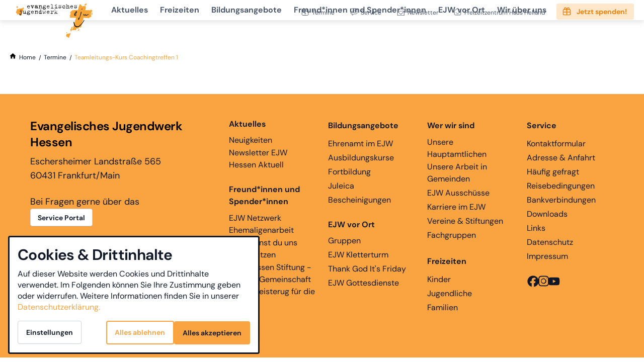

--- FILE ---
content_type: text/html; charset=utf-8
request_url: https://www.ejw.de/termine/teamleitungs-kurs-coachingtreffen-1/
body_size: 57100
content:
<!DOCTYPE html>
<html class="no-js page page--id-4242 page--type-30" lang="de-DE" page-designation="" navigation-color="default" theme="tabi">
<head>

<meta charset="utf-8">
<!-- 
	This website is powered by TYPO3 - inspiring people to share!
	TYPO3 is a free open source Content Management Framework initially created by Kasper Skaarhoj and licensed under GNU/GPL.
	TYPO3 is copyright 1998-2025 of Kasper Skaarhoj. Extensions are copyright of their respective owners.
	Information and contribution at https://typo3.org/
-->



<title>Evangelisches Jugendwerk Hessen e.V.: Teamleitungs-Kurs Coachingtreffen 1</title>
<meta http-equiv="x-ua-compatible" content="IE=edge">
<meta name="generator" content="TYPO3 CMS">
<meta name="application-name" content="EJW">
<meta name="viewport" content="width=device-width, initial-scale=1, shrink-to-fit=no">
<meta property="og:title" content="Teamleitungs-Kurs Coachingtreffen 1">
<meta name="twitter:title" content="Teamleitungs-Kurs Coachingtreffen 1">
<meta name="apple-mobile-web-app-title" content="EJW">
<meta name="msapplication-tilecolor" content="#FFFFFF">
<meta name="theme-color" content="#F9A441">
<meta name="format-detection" content="telephone=no">
<meta name="date" content="2025-02-03">


<link rel="stylesheet" href="/_assets/970d87530f68dcef8f56f0c74e2031c3/V1/build/Stylesheets/tabi.css?1762510615" media="all">
<link rel="stylesheet" href="/fileadmin/toujou/assets/1/fonts.css?1756397438" media="all">
<link rel="stylesheet" href="/_assets/49e9432d61f661f72b71e5ea59351140/build/Stylesheets/custom.css?1760529894" media="all">
<style>
/*<![CDATA[*/
<!-- 
/*InlineDefaultCss*/
/* default styles for extension "tx_form" */
    .captcha { margin-bottom: .5rem; }
    .captcha a { margin-left: .5rem; }
    .captcha--reloading img { opacity: 0.5; }
    .captcha--reloading a { cursor: auto; }
    .captcha--spin .captcha__reload svg { animation: spin 0.8s infinite linear; }
    .captcha__audio__mute { display: none; }
    .captcha--playing .captcha__audio__mute { display: inherit; }
    .captcha--playing .captcha__audio__sound { display: none; }
    @keyframes spin {
          from {transform:rotate(359deg);}
          to {transform:rotate(0deg);}
        }

/*additionalTSFEInlineStyle*/
        :root {
            --bg-color:                     rgb(255, 255, 255);
            --font-color:                   rgb(16, 24, 40);
            --font-color--light:            rgb(107, 107, 107);
            --font-color--dark:             rgb(8, 12, 20);

            --primary-color:                rgb(249, 164, 65);
            --primary-color--light:         rgb(254, 241, 227);
            --primary-color--dark:          rgb(255, 222, 0);

            --secondary-color:              rgb(249, 164, 65);
            --secondary-color--light:       rgb(59, 89, 152);
            --secondary-color--dark:        rgb(51, 51, 51);

            --success-color:                rgb(0, 230, 118);
            --warning-color:                rgb(255, 145, 0);
            --error-color:                  rgb(255, 23, 68);
            --media_copyright_visibility:   0;
            }            :root {
                --paragraph__family:        "DM Sans", sans-serif;
                --paragraph__normal:        400;
                --paragraph__bold:          700;
                --headline__family:         "Kreon", serif;
                --headline__weight:         400;
            }/* MOBILE MENU*/

.burger span {
    color: var(--primary-color);
}

#contact-state:checked~.top-bar .top-bar__toggle--contact, #language-state:checked~.top-bar .top-bar__toggle--language, #navigation-state:checked~.top-bar .top-bar__toggle--menu {
    background: var(--primary-color--light);
    color: #fff;
}


.navigation-item__toggle-state {
    background-color: #F9A441 !important;
}


/* LOCATIONFINDER */
:root {
  --toujou-location-finder-cluster-radius: 15;
}

/* MODAL */

.wrap--iframe .navigation-breadcrumb__list {
  display: none;
}

.wrap--iframe main {
  padding-top: 0;
  background-color: white;
}

.wrap--iframe .single-image {
  max-width: 20rem;
}

/* Cards */

.content-card--primary {
  /*border: 1px solid #ccc;*/
}

/* h5 Anpassungen */
h5 {
  margin-bottom:12px;
}

/* Optimierung der Fließtextgröße unter Mobile */
@media (max-width: 1023px) {
	ol, p, ul {
  	font-size:1.05rem;
}
  
  h1 {
    font-size:2.5rem;
    line-height:1.1;
    margin-bottom:20px;
  }
  
  h2 {
    font-size:2.1rem;
    line-height:1.1;
  } 
  
  h3 {
    line-height: 1.3;
    margin-bottom:4px;
  } 
  
  h4 {
    line-height: 1.3;
    margin-bottom:4px;
    margin-top:10px !important;
  } 
  
  .accordion .textpic__text p {
    font-size:inherit;
    line-height:1.5;
  }
  
}



/*Spacing auf der Terminseite*/
.chapter--event-dates-filter {
  padding-top:8px;
}

.button--primary {
  /* color:#fff; */
}

footer {
  margin-top:48px;
}

.chapter--green {
  background-color:#c1e1c1;
}

.chapter--red {
  background-color:#FAA0A0;
}

.chapter--red a {
  color:#000;
  text-decoration:underline;
}

.chapter--red a:hover {
  color:#fff;
}

.accordion__title {
  font-weight:800;
}

/*Seite Hauptamtliche*/
.page--id-6316 .toujou-card__title a.toujou-card__title-link {
  color: black;
  margin-left: 3px;
  }
.page--id-6316 .toujou-card--content-page .toujou-card__icon {
  display: none;
  }
.page--id-6316 .toujou-card__bottom {
  display: none;
}
.page--id-6316 .grid--1 {
  max-width: 90%;
}
@media screen and (min-width:840px){.page--id-6316 .card-collection{--toujou-card-collection-number-of-cols:4;grid-gap:1rem}}

.page--id-6316 p {
  max-width: 54rem;
  margin: 0 auto;
}
.page--id-6316 h1 {
  max-width: 54rem;
  margin: 10px auto;
  
}
/*.page--id-6316 .toujou-card__header[no-subtitles] .toujou-card__title{
display: block;
text-align: center;
}*/
.page--id-6316 .toujou-card__subtitle {
  display: inline-block;
  font-size: 1rem;
  margin-left: 3px;
}
/*Ausblenden des Schlüssels als Symbol neben dem Link über dem Anmeldebutton der Event-Pages*/
.event-info__link svg {
  display: none;
}
/*Farbe der Heliand-GlaubensGemeinschaft ergänzt*/
.event-table__row[data-organizers="Heliand-GlaubensGemeinschaft"]::before {
  background: #aa52e7;
}
/*Veranstalter bei Freizeitdetails ausblenden*/
.event-info__organization {
  display: none;
}

.page--id-1 .blog-card__image {
  max-height: 420px;
  height: 420px;
}

/* Mobile Ansicht: bis 839px */
@media screen and (max-width: 839px) {
  .page--id-7011 #mobile {
    display: block; /* sichtbar */
  }
  .page--id-7011 #desktop {
    display: none;  /* versteckt */
  }
}

/* Desktop Ansicht: ab 840px */
@media screen and (min-width: 840px) {
  .page--id-7011 #mobile {
    display: none;  /* versteckt */
  }
  .page--id-7011 #desktop {
    display: block; /* sichtbar */
  }
}

:root { --toujou-media-copyright-display: none; }
-->
/*]]>*/
</style>


<script src="/_assets/49e9432d61f661f72b71e5ea59351140/build/Javascripts/custom.js?1760529894"></script>


<script type="module" src="/_assets/970d87530f68dcef8f56f0c74e2031c3/V1/build/Javascripts/es6/toujou-webcomponents-bundle.js?1762510615" ></script>


<script type="module" src="/_assets/970d87530f68dcef8f56f0c74e2031c3/V1/build/Javascripts/es6/tabi.js?1762510615"></script>


    

<link rel="stylesheet" type="text/css" href="/_assets/970d87530f68dcef8f56f0c74e2031c3/V1/build/Stylesheets/print.css?1762510615" media="print"/>









<script>
    var dataLayer = [];
    function gtag(){dataLayer.push(arguments);}
</script>

<link rel="icon" href="https://www.ejw.de/_assets/processed/xMPKRT1lsOEMRP_bDEIretg2tZOqX3jU08nZ7J9dHGk/q:85/pd:0:0/ex:t:fp:0.5:0.5/rt:fit/w:48/h:48/fn:Y3NtX0Zhdmljb25fYjU5OGEzNDZmOA:t/cb:544efe044756290b9e4299949672677d3355ccd3/bG9jYWw6L2ZpbGVhZG1pbi9CaWxkZXIvTG9nby9GYXZpY29uLnBuZw" sizes="48x48">
<link rel="apple-touch-icon" href="https://www.ejw.de/_assets/processed/sny4hbw0rcClgnBLlCsi3HojAbvGTlLKHED-9Wh5U-A/q:85/pd:0:0/ex:t:fp:0.5:0.5/rt:fit/w:180/h:180/fn:Y3NtX0Zhdmljb25fNGM5NjJlZDVmNA:t/cb:544efe044756290b9e4299949672677d3355ccd3/bG9jYWw6L2ZpbGVhZG1pbi9CaWxkZXIvTG9nby9GYXZpY29uLnBuZw"/>
<link rel="manifest" href="/site.webmanifest" />
<link rel="canonical" href="https://www.ejw.de/termine/teamleitungs-kurs-coachingtreffen-1/"/>

<!-- This site is optimized with the Yoast SEO for TYPO3 plugin - https://yoast.com/typo3-extensions-seo/ -->
<script type="application/ld+json">[{"@context":"https:\/\/www.schema.org","@type":"BreadcrumbList","itemListElement":[{"@type":"ListItem","position":1,"item":{"@id":"https:\/\/www.ejw.de\/","name":"Home"}},{"@type":"ListItem","position":2,"item":{"@id":"https:\/\/www.ejw.de\/termine\/","name":"Termine"}},{"@type":"ListItem","position":3,"item":{"@id":"https:\/\/www.ejw.de\/termine\/termine\/","name":"Termine"}},{"@type":"ListItem","position":4,"item":{"@id":"https:\/\/www.ejw.de\/termine\/alt\/","name":"alt"}},{"@type":"ListItem","position":5,"item":{"@id":"https:\/\/www.ejw.de\/termine\/teamleitungs-kurs-coachingtreffen-1\/","name":"Teamleitungs-Kurs Coachingtreffen 1"}}]}]</script>
</head>
<body>





    





    


<div class="wrap wrap--master">
    
        <input id="navigation-state" class="state" type="checkbox" autocomplete="off" aria-hidden="true">
        <input id="contact-state" class="state" type="checkbox" autocomplete="off" aria-hidden="true">
        
        <input id="selector-state" class="state" type="checkbox" autocomplete="off" aria-hidden="true">

        

<toujou-topbar
    topbarType="fixed"
    class="top-bar top-bar--medium top-bar--fixed"
    navigation-color="default"
    role="region"
    aria-label="Topbar"
>
    <label class="top-bar__toggle top-bar__toggle--menu" for="navigation-state" id="navigation-trigger">
        <span
    class="burger"
    role="button"
    aria-label="Navigationsmenü umschalten"
>
    <span></span>
    <span></span>
    <span></span>
    <span></span>
    <span></span>
    <span></span>
</span>

    </label>
    
            
                <a aria-label="Zur Startseite" class="top-bar__title" href="/">
                    
                    
                            <img class="top-bar__logo" title="EJW" loading="lazy" src="https://www.ejw.de/_assets/processed/wpzykTaPsKfMO7D_MGMCtcHu4iHji5TdeIL7acGlkb4/q:85/w:107/h:50/fn:Y3NtX0xvZ29fMWJjZmMzOTE2Mw:t/cb:e26272b516b7f9537e5e090d65b33ce83a9b3adc/bG9jYWw6L2ZpbGVhZG1pbi9CaWxkZXIvTG9nby9Mb2dvLnBuZw" width="107" height="50" alt="" />
                        
                </a>
            
        

    

    
            
                    <label
                        for="contact-state"
                        class="navigation-contact navigation-contact--mobile"
                        aria-label="Kontaktmodal öffnen"
                    ></label>
                    <span class="top-bar__toggle top-bar__toggle--contact">
                        <span></span>
                    </span>
                
        
</toujou-topbar>



        


    <div
        class="wrap wrap--service"
        role="region"
        aria-label="Service-Navigationsgruppe"
    >
        <div class="wrap__inner wrap__inner--service">
            
            


    

<ul
    class="navigation navigation--service"
    aria-label="Service Navigation"
>
    
        <li
            class="navigation-item navigation-item--service"
            page-designation=""
        >
            
            
                    <a class="navigation-item__link" href="/termine/" target="">
                        Termine
                    </a>
                
            <svg viewBox="0 0 40 1" preserveAspectRatio="none" class="navigation-item__line">
                <path d="M0 1 L40 1"/>
            </svg>
            
        </li>
    
        <li
            class="navigation-item navigation-item--service"
            page-designation=""
        >
            
            
                    <a class="navigation-item__link" href="https://evangelischesjugendwerk.atlassian.net/servicedesk/customer/portal/3" target="_blank">
                        Service
                    </a>
                
            <svg viewBox="0 0 40 1" preserveAspectRatio="none" class="navigation-item__line">
                <path d="M0 1 L40 1"/>
            </svg>
            
        </li>
    
        <li
            class="navigation-item navigation-item--service"
            page-designation=""
        >
            
            
                    <a class="navigation-item__link" href="/aktuelles/newsletter-ejw-hessen-aktuell/" target="">
                        Newsletter
                    </a>
                
            <svg viewBox="0 0 40 1" preserveAspectRatio="none" class="navigation-item__line">
                <path d="M0 1 L40 1"/>
            </svg>
            
        </li>
    
        <li
            class="navigation-item navigation-item--service"
            page-designation=""
        >
            
            
                    <a class="navigation-item__link" href="http://www.hausheliand.de/" target="_blank">
                        Freizeitzentrum Haus Heliand
                    </a>
                
            <svg viewBox="0 0 40 1" preserveAspectRatio="none" class="navigation-item__line">
                <path d="M0 1 L40 1"/>
            </svg>
            
        </li>
    
        <li
            class="navigation-item navigation-item--service"
            page-designation=""
        >
            
            
                    <a class="navigation-item__link" href="https://spenden.twingle.de/evangelisches-jugendwerk-hessen-e-v/homepage-jetzt-spenden-button/tw62971b4de4c0b/page" target="_blank">
                        Jetzt spenden!
                    </a>
                
            <svg viewBox="0 0 40 1" preserveAspectRatio="none" class="navigation-item__line">
                <path d="M0 1 L40 1"/>
            </svg>
            
        </li>
    
</ul>





            
        </div>
    </div>


<div
    class="wrap wrap--navigation"
    role="region"
    aria-label="Hauptnavigationsgruppe"
>
    


    

<ul
    id="mainNavigation"
    class="navigation navigation--main navigation--first-level"
    aria-label="Main Navigation"
    navigation-color=""
>
    
        <li
            class="navigation-item navigation-item--first-level navigation-item--hasSubNav"
            page-uid="13"
            page-designation=""
        >
            
                <input class="navigation-item__state state"
                       id="navigation-item-1-13" type="checkbox"/>
            
            
                    <a class="navigation-item__link navigation-item__link--13-page-uid" href="/aktuelles/neuigkeiten/" target="">
                        Aktuelles
                    </a>
                
            <svg viewBox="0 0 40 1" preserveAspectRatio="none" class="navigation-item__line">
                <path d="M0 1 L40 1"/>
            </svg>
            
                <label class="navigation-item__toggle-state"
                       for="navigation-item-1-13"></label>
                



    

    

<ul class="navigation navigation--sub-nav navigation--second-level">
    
        <li
            class="navigation-item navigation-item--second-level"
            page-uid="261"
            page-designation=""
        >
            
            
                    <a class="navigation-item__link navigation-item__link--261-page-uid" href="/aktuelles/neuigkeiten/" target="">
                        Neuigkeiten
                    </a>
                

            
        </li>
    
        <li
            class="navigation-item navigation-item--second-level"
            page-uid="260"
            page-designation=""
        >
            
            
                    <a class="navigation-item__link navigation-item__link--260-page-uid" href="/aktuelles/newsletter-ejw-hessen-aktuell/" target="">
                        Newsletter
                    </a>
                

            
        </li>
    
</ul>



            
        </li>
    
        <li
            class="navigation-item navigation-item--first-level"
            page-uid="237"
            page-designation=""
        >
            
            
                    <a class="navigation-item__link navigation-item__link--237-page-uid" href="/freizeiten/" target="">
                        Freizeiten
                    </a>
                
            <svg viewBox="0 0 40 1" preserveAspectRatio="none" class="navigation-item__line">
                <path d="M0 1 L40 1"/>
            </svg>
            
        </li>
    
        <li
            class="navigation-item navigation-item--first-level navigation-item--hasSubNav"
            page-uid="238"
            page-designation=""
        >
            
                <input class="navigation-item__state state"
                       id="navigation-item-1-238" type="checkbox"/>
            
            
                    <a class="navigation-item__link navigation-item__link--238-page-uid" href="/bildungsangebote/" target="">
                        Bildungsangebote
                    </a>
                
            <svg viewBox="0 0 40 1" preserveAspectRatio="none" class="navigation-item__line">
                <path d="M0 1 L40 1"/>
            </svg>
            
                <label class="navigation-item__toggle-state"
                       for="navigation-item-1-238"></label>
                



    

    

    

    

    

<ul class="navigation navigation--sub-nav navigation--second-level">
    
        <li
            class="navigation-item navigation-item--second-level"
            page-uid="267"
            page-designation=""
        >
            
            
                    <a class="navigation-item__link navigation-item__link--267-page-uid" href="/bildungsangebote/ehrenamt-im-ejw/" target="">
                        Ehrenamt im EJW
                    </a>
                

            
        </li>
    
        <li
            class="navigation-item navigation-item--second-level"
            page-uid="266"
            page-designation=""
        >
            
            
                    <a class="navigation-item__link navigation-item__link--266-page-uid" href="/bildungsangebote/ausbildungskurse/" target="">
                        Ausbildungskurse
                    </a>
                

            
        </li>
    
        <li
            class="navigation-item navigation-item--second-level"
            page-uid="265"
            page-designation=""
        >
            
            
                    <a class="navigation-item__link navigation-item__link--265-page-uid" href="/bildungsangebote/fortbildung/" target="">
                        Fortbildung
                    </a>
                

            
        </li>
    
        <li
            class="navigation-item navigation-item--second-level"
            page-uid="264"
            page-designation=""
        >
            
            
                    <a class="navigation-item__link navigation-item__link--264-page-uid" href="/bildungsangebote/juleica/" target="">
                        Juleica
                    </a>
                

            
        </li>
    
        <li
            class="navigation-item navigation-item--second-level"
            page-uid="263"
            page-designation=""
        >
            
            
                    <a class="navigation-item__link navigation-item__link--263-page-uid" href="/bildungsangebote/bescheinigungen/" target="">
                        Bescheinigungen
                    </a>
                

            
        </li>
    
</ul>



            
        </li>
    
        <li
            class="navigation-item navigation-item--first-level navigation-item--hasSubNav"
            page-uid="239"
            page-designation=""
        >
            
                <input class="navigation-item__state state"
                       id="navigation-item-1-239" type="checkbox"/>
            
            
                    <span class="navigation-item__link navigation-item__link--239-page-uid">Freund*innen und Spender*innen</span>
            <svg viewBox="0 0 40 1" preserveAspectRatio="none" class="navigation-item__line">
                <path d="M0 1 L40 1"/>
            </svg>
            
                <label class="navigation-item__toggle-state"
                       for="navigation-item-1-239"></label>
                



    

    

    

    

    

<ul class="navigation navigation--sub-nav navigation--second-level">
    
        <li
            class="navigation-item navigation-item--second-level"
            page-uid="270"
            page-designation=""
        >
            
            
                    <a class="navigation-item__link navigation-item__link--270-page-uid" href="/freundinnen-und-spenderinnen/ejw-netzwerk-ehemaligenarbeit/" target="">
                        EJW Netzwerk Ehemaligenarbeit
                    </a>
                

            
        </li>
    
        <li
            class="navigation-item navigation-item--second-level"
            page-uid="269"
            page-designation=""
        >
            
            
                    <a class="navigation-item__link navigation-item__link--269-page-uid" href="/freundinnen-und-spenderinnen/hier-kannst-du-uns-unterstuetzen/" target="">
                        Hier kannst du uns unterstützen
                    </a>
                

            
        </li>
    
        <li
            class="navigation-item navigation-item--second-level"
            page-uid="268"
            page-designation=""
        >
            
            
                    <a class="navigation-item__link navigation-item__link--268-page-uid" href="/freundinnen-und-spenderinnen/ejw-hessen-stiftung-glaube-gemeinschaft-und-begeisterug-fuer-die-ewigkeit/" target="">
                        EJW Hessen Stiftung - Glaube, Gemeinschaft und Begeisterung für die Ewigkeit
                    </a>
                

            
        </li>
    
        <li
            class="navigation-item navigation-item--second-level"
            page-uid="6974"
            page-designation=""
        >
            
            
                    <a class="navigation-item__link navigation-item__link--6974-page-uid" href="/freundinnen-und-spenderinnen/ejw-netzwerk-ehemaligenarbeit/standard-titel-1/" target="">
                        Informationen für Firmen, Stiftungen und Geldauflagen
                    </a>
                

            
        </li>
    
        <li
            class="navigation-item navigation-item--second-level"
            page-uid="6977"
            page-designation=""
        >
            
            
                    <a class="navigation-item__link navigation-item__link--6977-page-uid" href="/freundinnen-und-spenderinnen/ejw-netzwerk-ehemaligenarbeit/standard-titel-1-1/" target="">
                        Reise durch ein EJW-Jahr: Spendenprojekt des EJW Frankfurt e.V.
                    </a>
                

            
        </li>
    
</ul>



            
        </li>
    
        <li
            class="navigation-item navigation-item--first-level navigation-item--hasSubNav"
            page-uid="240"
            page-designation=""
        >
            
                <input class="navigation-item__state state"
                       id="navigation-item-1-240" type="checkbox"/>
            
            
                    <a class="navigation-item__link navigation-item__link--240-page-uid" href="/ejw-vor-ort/" target="">
                        EJW vor Ort
                    </a>
                
            <svg viewBox="0 0 40 1" preserveAspectRatio="none" class="navigation-item__line">
                <path d="M0 1 L40 1"/>
            </svg>
            
                <label class="navigation-item__toggle-state"
                       for="navigation-item-1-240"></label>
                



    

    

    

    

<ul class="navigation navigation--sub-nav navigation--second-level">
    
        <li
            class="navigation-item navigation-item--second-level"
            page-uid="274"
            page-designation=""
        >
            
            
                    <a class="navigation-item__link navigation-item__link--274-page-uid" href="/ejw-vor-ort/" target="">
                        Gruppen
                    </a>
                

            
        </li>
    
        <li
            class="navigation-item navigation-item--second-level"
            page-uid="273"
            page-designation=""
        >
            
            
                    <a class="navigation-item__link navigation-item__link--273-page-uid" href="/ejw-vor-ort/ejw-kletterturm/" target="">
                        EJW Kletterturm
                    </a>
                

            
        </li>
    
        <li
            class="navigation-item navigation-item--second-level"
            page-uid="272"
            page-designation=""
        >
            
            
                    <a class="navigation-item__link navigation-item__link--272-page-uid" href="/ejw-vor-ort/thank-god-its-friday/" target="">
                        Thank God It&#039;s Friday
                    </a>
                

            
        </li>
    
        <li
            class="navigation-item navigation-item--second-level"
            page-uid="6252"
            page-designation=""
        >
            
            
                    <a class="navigation-item__link navigation-item__link--6252-page-uid" href="/wir-ueber-uns/vereine-stiftungen/" target="">
                        Ortsvereine
                    </a>
                

            
        </li>
    
</ul>



            
        </li>
    
        <li
            class="navigation-item navigation-item--first-level navigation-item--hasSubNav"
            page-uid="241"
            page-designation=""
        >
            
                <input class="navigation-item__state state"
                       id="navigation-item-1-241" type="checkbox"/>
            
            
                    <a class="navigation-item__link navigation-item__link--241-page-uid" href="/wir-ueber-uns/wer-wir-sind/" target="">
                        Wir über uns
                    </a>
                
            <svg viewBox="0 0 40 1" preserveAspectRatio="none" class="navigation-item__line">
                <path d="M0 1 L40 1"/>
            </svg>
            
                <label class="navigation-item__toggle-state"
                       for="navigation-item-1-241"></label>
                



    

    

    

    

    

    

    

    

    

    

<ul class="navigation navigation--sub-nav navigation--second-level">
    
        <li
            class="navigation-item navigation-item--second-level"
            page-uid="281"
            page-designation=""
        >
            
            
                    <a class="navigation-item__link navigation-item__link--281-page-uid" href="/wir-ueber-uns/wer-wir-sind/" target="">
                        Wer wir sind
                    </a>
                

            
        </li>
    
        <li
            class="navigation-item navigation-item--second-level"
            page-uid="6316"
            page-designation=""
        >
            
            
                    <a class="navigation-item__link navigation-item__link--6316-page-uid" href="/wir-ueber-uns/unsere-hauptamtlichen/" target="">
                        Unsere Hauptamtlichen
                    </a>
                

            
        </li>
    
        <li
            class="navigation-item navigation-item--second-level"
            page-uid="279"
            page-designation=""
        >
            
            
                    <a class="navigation-item__link navigation-item__link--279-page-uid" href="/wir-ueber-uns/unsere-arbeit-in-gemeinden/" target="">
                        Unsere Arbeit in Gemeinden
                    </a>
                

            
        </li>
    
        <li
            class="navigation-item navigation-item--second-level"
            page-uid="6727"
            page-designation=""
        >
            
            
                    <a class="navigation-item__link navigation-item__link--6727-page-uid" href="/wir-ueber-uns/kinderschutzkonzept-im-ejw-hessen-ev/" target="">
                        Kinderschutzkonzept im EJW Hessen
                    </a>
                

            
        </li>
    
        <li
            class="navigation-item navigation-item--second-level"
            page-uid="275"
            page-designation=""
        >
            
            
                    <a class="navigation-item__link navigation-item__link--275-page-uid" href="/wir-ueber-uns/fachgruppen/" target="">
                        Fachgruppen
                    </a>
                

            
        </li>
    
        <li
            class="navigation-item navigation-item--second-level"
            page-uid="276"
            page-designation=""
        >
            
            
                    <a class="navigation-item__link navigation-item__link--276-page-uid" href="/wir-ueber-uns/vereine-stiftungen/" target="">
                        Vereine &amp; Stiftungen
                    </a>
                

            
        </li>
    
        <li
            class="navigation-item navigation-item--second-level"
            page-uid="278"
            page-designation=""
        >
            
            
                    <a class="navigation-item__link navigation-item__link--278-page-uid" href="/wir-ueber-uns/ejw-ausschuesse/" target="">
                        EJW Leitung und Ausschüsse
                    </a>
                

            
        </li>
    
        <li
            class="navigation-item navigation-item--second-level"
            page-uid="6319"
            page-designation=""
        >
            
            
                    <a class="navigation-item__link navigation-item__link--6319-page-uid" href="/wir-ueber-uns/community-of-practice-teams/" target="">
                        Community of Practice Teams
                    </a>
                

            
        </li>
    
        <li
            class="navigation-item navigation-item--second-level"
            page-uid="6254"
            page-designation=""
        >
            
            
                    <a class="navigation-item__link navigation-item__link--6254-page-uid" href="/wir-ueber-uns/zeitstrahl/" target="">
                        Zeitstrahl
                    </a>
                

            
        </li>
    
        <li
            class="navigation-item navigation-item--second-level"
            page-uid="277"
            page-designation=""
        >
            
            
                    <a class="navigation-item__link navigation-item__link--277-page-uid" href="/wir-ueber-uns/karriere-im-ejw/" target="">
                        Karriere im EJW
                    </a>
                

            
        </li>
    
</ul>



            
        </li>
    
        <li
            class="navigation-item navigation-item--first-level"
            page-uid="242" active
            page-designation=""
        >
            
            
                    <a class="navigation-item__link navigation-item__link--242-page-uid navigation-item__link--active" href="/termine/" target="">
                        Termine
                    </a>
                
            <svg viewBox="0 0 40 1" preserveAspectRatio="none" class="navigation-item__line">
                <path d="M0 1 L40 1"/>
            </svg>
            
        </li>
    
        <li
            class="navigation-item navigation-item--first-level navigation-item--hasSubNav"
            page-uid="243"
            page-designation=""
        >
            
                <input class="navigation-item__state state"
                       id="navigation-item-1-243" type="checkbox"/>
            
            
                    <a class="navigation-item__link navigation-item__link--243-page-uid" href="/service/" target="">
                        Service
                    </a>
                
            <svg viewBox="0 0 40 1" preserveAspectRatio="none" class="navigation-item__line">
                <path d="M0 1 L40 1"/>
            </svg>
            
                <label class="navigation-item__toggle-state"
                       for="navigation-item-1-243"></label>
                



    

    

    

    

    

    

    

    

    

<ul class="navigation navigation--sub-nav navigation--second-level">
    
        <li
            class="navigation-item navigation-item--second-level"
            page-uid="291"
            page-designation=""
        >
            
            
                    <a class="navigation-item__link navigation-item__link--291-page-uid" href="https://evangelischesjugendwerk.atlassian.net/servicedesk/customer/portal/3" target="_blank">
                        Service Portal - Kontakt
                    </a>
                

            
        </li>
    
        <li
            class="navigation-item navigation-item--second-level"
            page-uid="290"
            page-designation=""
        >
            
            
                    <a class="navigation-item__link navigation-item__link--290-page-uid" href="/service/adresse-anfahrt/" target="">
                        Adresse &amp; Anfahrt
                    </a>
                

            
        </li>
    
        <li
            class="navigation-item navigation-item--second-level"
            page-uid="289"
            page-designation=""
        >
            
            
                    <a class="navigation-item__link navigation-item__link--289-page-uid" href="/service/haeufig-gefragt/" target="">
                        Häufig gefragt
                    </a>
                

            
        </li>
    
        <li
            class="navigation-item navigation-item--second-level"
            page-uid="288"
            page-designation=""
        >
            
            
                    <a class="navigation-item__link navigation-item__link--288-page-uid" href="/service/reisebedingungen/" target="">
                        Reisebedingungen
                    </a>
                

            
        </li>
    
        <li
            class="navigation-item navigation-item--second-level"
            page-uid="287"
            page-designation=""
        >
            
            
                    <a class="navigation-item__link navigation-item__link--287-page-uid" href="/service/bankverbindungen/" target="">
                        Bankverbindungen
                    </a>
                

            
        </li>
    
        <li
            class="navigation-item navigation-item--second-level"
            page-uid="285"
            page-designation=""
        >
            
            
                    <a class="navigation-item__link navigation-item__link--285-page-uid" href="/service/downloads/" target="">
                        Downloads
                    </a>
                

            
        </li>
    
        <li
            class="navigation-item navigation-item--second-level"
            page-uid="284"
            page-designation=""
        >
            
            
                    <a class="navigation-item__link navigation-item__link--284-page-uid" href="/service/links/" target="">
                        Links
                    </a>
                

            
        </li>
    
        <li
            class="navigation-item navigation-item--second-level"
            page-uid="12"
            page-designation=""
        >
            
            
                    <a class="navigation-item__link navigation-item__link--12-page-uid" href="/service/datenschutz/" target="">
                        Datenschutz
                    </a>
                

            
        </li>
    
        <li
            class="navigation-item navigation-item--second-level"
            page-uid="11"
            page-designation=""
        >
            
            
                    <a class="navigation-item__link navigation-item__link--11-page-uid" href="/service/impressum/" target="">
                        Impressum
                    </a>
                

            
        </li>
    
</ul>



            
        </li>
    
</ul>





    
        


    

<ul
    class="navigation navigation--service"
    aria-label="Service Navigation"
>
    
        <li
            class="navigation-item navigation-item--service"
            page-designation=""
        >
            
            
                    <a class="navigation-item__link" href="/termine/" target="">
                        Termine
                    </a>
                
            <svg viewBox="0 0 40 1" preserveAspectRatio="none" class="navigation-item__line">
                <path d="M0 1 L40 1"/>
            </svg>
            
        </li>
    
        <li
            class="navigation-item navigation-item--service"
            page-designation=""
        >
            
            
                    <a class="navigation-item__link" href="https://evangelischesjugendwerk.atlassian.net/servicedesk/customer/portal/3" target="_blank">
                        Service
                    </a>
                
            <svg viewBox="0 0 40 1" preserveAspectRatio="none" class="navigation-item__line">
                <path d="M0 1 L40 1"/>
            </svg>
            
        </li>
    
        <li
            class="navigation-item navigation-item--service"
            page-designation=""
        >
            
            
                    <a class="navigation-item__link" href="/aktuelles/newsletter-ejw-hessen-aktuell/" target="">
                        Newsletter
                    </a>
                
            <svg viewBox="0 0 40 1" preserveAspectRatio="none" class="navigation-item__line">
                <path d="M0 1 L40 1"/>
            </svg>
            
        </li>
    
        <li
            class="navigation-item navigation-item--service"
            page-designation=""
        >
            
            
                    <a class="navigation-item__link" href="http://www.hausheliand.de/" target="_blank">
                        Freizeitzentrum Haus Heliand
                    </a>
                
            <svg viewBox="0 0 40 1" preserveAspectRatio="none" class="navigation-item__line">
                <path d="M0 1 L40 1"/>
            </svg>
            
        </li>
    
        <li
            class="navigation-item navigation-item--service"
            page-designation=""
        >
            
            
                    <a class="navigation-item__link" href="https://spenden.twingle.de/evangelisches-jugendwerk-hessen-e-v/homepage-jetzt-spenden-button/tw62971b4de4c0b/page" target="_blank">
                        Jetzt spenden!
                    </a>
                
            <svg viewBox="0 0 40 1" preserveAspectRatio="none" class="navigation-item__line">
                <path d="M0 1 L40 1"/>
            </svg>
            
        </li>
    
</ul>





    

    

<a aria-label="Zur Startseite" class="navigation__logo navigation__logo--horizontal navigation__logo--medium" href="/">
    
    
            <svg class="logo" viewBox="0 0 242 113.39"><defs><style>.cls-1{fill:#f7a536;}.cls-1,.cls-2{fill-rule:evenodd;}.cls-2{fill:#1d1d1b;}</style></defs><title>ejw_logo</title><path class="cls-1" d="M217.54,4.66a2.06,2.06,0,0,1,2.2,1.88c0,1-.91,1.19-1.56,1.88s-0.8,1.65-1.74,1.65c-0.34,0-.53-0.18-0.87-0.18s-0.56.37-1,.37h-1.19c-0.57,0-1.28-.16-1.28-0.73a2.05,2.05,0,0,1,.73-1.19c0.56-.79,1-1.51,2-1.47s0.7-1.19,1.28-1.83A1.62,1.62,0,0,1,217.54,4.66Z"></path><path class="cls-1" d="M198.47,7.23c0.64,0,.92.55,1.56,0.55,0.41,0,.64-0.18,1.06-0.18,0.58,0,1.33.15,1.33,0.73a13,13,0,0,1-.28,2.38,1.35,1.35,0,0,0,.5.18c0.53,0,.8-0.28,1.33-0.28a1.43,1.43,0,0,1,1.38,1.47,0.71,0.71,0,0,1-.37.46v0.82c0.08,0,.1.09,0.18,0.09,0.26,0,.38-0.27.64-0.27,0.61,0,.91.46,1.51,0.46s0.71-.62,1.15-1a1.28,1.28,0,0,1,.92-0.09c0.64,0,1-.18,1.65-0.18s1,0.73,1.79.73c0.92,0,.78-1.65,1.7-1.65,0.26,0,.38.28,0.64,0.28s0.45-.18.73-0.18a0.67,0.67,0,0,1,.64.69c0,0.92-.73,1.33-0.73,2.25s1.28,1,1.28,1.88c0,1.24-.7,1.95-0.46,3.16l-1.28,5.23c4.29,0.1,6.73.08,11,.27,1.16,0,1.81.28,3,.28,1.55,0,1.94-1.93,3.48-1.93a1.8,1.8,0,0,1,1.7.92,1.53,1.53,0,0,0,.37.82,4.81,4.81,0,0,1,1.1.18c0.39,0.3.06,0.84,0.27,1.28s0.83,0.56.83,1.1c0,1.64-3.3,1-3.3,2.61,0,0.48.37,0.71,0.37,1.19a2.87,2.87,0,0,1-.64,1.15c-0.66,1.48-1.83,2.13-1.83,3.76,0,0.77,1,.93,1,1.7S232,39.13,232,39.86c0,1,1.74.85,1.74,1.83a5.6,5.6,0,0,1-.46,2.75c-0.27.57-.94,0.46-1.37,0.92s-0.52,1.28-1.19,1.28-0.91-.37-1.51-0.37c-1,0-.83,1.39-1.42,2.2a2,2,0,0,1-1.83.64,11.41,11.41,0,0,1-2.11-.46,6.85,6.85,0,0,0-1.28-.09c-0.44,0-.66.27-1.1,0.27-0.62,0-.85-0.64-1.47-0.64h-1.38c-0.63,0-.93.46-1.56,0.46-1.59,0-2.44-.58-4-0.64-0.66,0-1-.09-1.69-0.09a1.91,1.91,0,0,0-1.05.09c-0.84.48-.49,1.44-0.73,2.38-0.47,1.76-.89,2.73-1.37,4.49-0.85,3.07-1.43,4.79-2.2,7.88s-1.25,4.8-2,7.88c-0.44,1.74-.94,2.66-1.37,4.4-0.3,1.2-.64,2.57-1.88,2.57-0.32,0-.41-0.37-0.73-0.37s-0.63.46-1.1,0.46a2.82,2.82,0,0,1-1.6-.27c-0.45-.26-0.25-1.1-0.78-1.1s-0.52.63-.69,1.1A12.81,12.81,0,0,1,194.53,80c-0.32.55-.5,1.19-1.15,1.19-1.33,0-1.88-1.19-3.21-1.19-1.08,0-1.46,1.09-1.79,2.11a18,18,0,0,1-1.1,2.2c-0.42.93-.89,1.83-1.92,1.83-0.58,0-.84-0.55-1.42-0.55-0.37,0-.55.18-0.92,0.18-0.93,0-1.13-1.19-2.06-1.19-1.27,0-1.43,1.83-2.7,1.83-0.53,0-.71-0.55-1.24-0.55s-0.68.73-1.24,0.73a0.51,0.51,0,0,1-.41-0.6c0-1.58.85-2.33,1.37-3.8,0.8-2.22,1.11-3.55,1.92-5.77a91.49,91.49,0,0,0,2.75-9.53c1.16-4.34,2.19-6.67,3.39-11,0.46-1.66.87-2.57,1.38-4.22,0.44-1.44.31-2.43,1-3.76-6.61,0-10.35.09-17-.09-0.65,0-1-.27-1.65-0.27A0.73,0.73,0,0,1,168,47.1V45.91a3.24,3.24,0,0,0,1.19-2.29c0-.78-1-0.94-1.74-1a2.63,2.63,0,0,1-.09-0.32c0-.45.55-0.56,0.55-1,0-.19-0.18-0.26-0.18-0.46,0-1.11,2.38-.45,2.38-1.56,0-.53-0.64-0.66-0.64-1.19a8.16,8.16,0,0,1,.64-2.15c0.16-.65,0-1.1.18-1.74a4.43,4.43,0,0,0,.55-1.33c0-1.17-2.48-.53-2.48-1.7,0-1,1.29-1,2.2-1.37a2.58,2.58,0,0,0,1.56-1,2.91,2.91,0,0,1,.46-1.19c0.7-.59,1.51-0.23,2.2-0.83,0.42-.37.27-0.88,0.55-1.37s1-.47,1.65-0.55a14.91,14.91,0,0,1,2,.09c1.6,0,2.52-.27,4.12-0.27h8.34c1.2,0,1.36-1.42,1.74-2.57a51.4,51.4,0,0,0,1.92-5.87,32.74,32.74,0,0,1,1.56-4.58A15.22,15.22,0,0,0,197.46,9C197.6,8.22,197.69,7.23,198.47,7.23Z"></path><path class="cls-1" d="M236.28,31.7a0.93,0.93,0,0,1,.69,1.1c0,0.69-.37,1.05-0.37,1.74s0.37,0.79.37,1.33a9.61,9.61,0,0,1-.46,1.33c-0.11.84-.34,1.83-1.19,1.83-0.58,0-.71-0.65-0.92-1.19s-1-.78-1-1.47a1.35,1.35,0,0,1,.37-1c0.28-.3.83-0.08,1-0.46a3.06,3.06,0,0,0,0-1.51c0-.49.56-0.55,0.92-0.87S235.89,31.7,236.28,31.7Z"></path><path class="cls-1" d="M175.88,75.43a1.12,1.12,0,0,1,1,1.24,5.8,5.8,0,0,1-.73,2.15c-0.62,1.73-1,2.71-1.47,4.49A24.94,24.94,0,0,1,173,88.08c-0.31.68-.35,1.56-1.1,1.56a1.55,1.55,0,0,1-1.37-1.7c0-.43.28-0.66,0.28-1.1,0-.64-0.92-0.73-0.92-1.37a3.93,3.93,0,0,1,1-3.07,7,7,0,0,1,1-.37,2.31,2.31,0,0,0,.46-1.28,3.66,3.66,0,0,0,.64-1.24c0-.32-0.55-0.32-0.55-0.64,0-.8.73-1,1.19-1.7C174.27,76.26,174.76,75.43,175.88,75.43Z"></path><path class="cls-1" d="M195.68,82.67a0.9,0.9,0,0,1,1.05.69,14.43,14.43,0,0,0-.27,1.51,2.36,2.36,0,0,1-.18,1.92c-0.46.58-1.17,0.31-1.92,0.27s-1,.37-1.6.37a0.8,0.8,0,0,1-.78-0.83c0-.55.57-0.68,0.73-1.19s0-1,.37-1.19,0.91,0.14,1.28-.18C194.91,83.56,194.93,82.67,195.68,82.67Z"></path><path class="cls-1" d="M159,92c0.73,0,.92.92,0.92,1.65a1.39,1.39,0,0,1-1.6,1.1,1,1,0,0,1-1.05-.87A1.82,1.82,0,0,1,159,92Z"></path><path class="cls-1" d="M169.28,94.22a1.18,1.18,0,0,1,1.24,1.1,4,4,0,0,1-.46,1.19c-0.71,2.34-1.31,3.62-2,6-0.49,1.63-1,2.5-1.47,4.12-0.33,1.09-.69,2.29-1.83,2.29a2.28,2.28,0,0,1-2.2-2.34,0.84,0.84,0,0,0-1-.6c-0.55,0-.52.78-1,1a2.35,2.35,0,0,1-1.1.09,0.84,0.84,0,0,1-.82-0.83A3.51,3.51,0,0,1,159,105a1,1,0,0,0-.27-0.18c-0.28,0-.32.37-0.6,0.37a1.25,1.25,0,0,1-.87-0.82,2.74,2.74,0,0,1-.82-1.7c0-1.2,1-1.64,1.28-2.8s0.34-3,1.7-3c0.71,0,1,.55,1.74.55,0.89,0,.94-1.37,1.83-1.37,0.55,0,.78.46,1.33,0.46s1-.73,1.65-0.73h1c0.23,0,.27.28,0.5,0.28C168.45,96.05,168.27,94.22,169.28,94.22Z"></path><path class="cls-1" d="M8.52,12.84a1.34,1.34,0,0,1,1.42,1.25v0.22c0,0.42.24,0.63,0.24,1.05,0,0,0,.07,0,0.12s0.06,0.19.06,0.32-0.06.21-.06,0.34a0.87,0.87,0,0,1-.11.29,1.21,1.21,0,0,1-.6.74,1.81,1.81,0,0,1-.89.37c-0.47,0-.74,0-1.21,0a0.53,0.53,0,0,1-.12,0c-0.42,0-.65-0.09-1.07-0.09A0.31,0.31,0,0,1,6,17.34a1.6,1.6,0,0,1-.39-1,2.26,2.26,0,0,1,0-.75A3.18,3.18,0,0,1,5.79,15a3,3,0,0,1,.3-0.82A2.54,2.54,0,0,1,7.85,13,2.59,2.59,0,0,1,8.52,12.84Z"></path><path class="cls-1" d="M25.9,16.51l0.3,0c0.53,0.08.59,0.73,1.12,0.8a0.91,0.91,0,0,1,.78.94c0,0.15.06,0.23,0.06,0.38a3,3,0,0,1-.5,1.36,0.69,0.69,0,0,0-.17.27,0.16,0.16,0,0,0,0,0,4,4,0,0,0-.43,1.4,1.48,1.48,0,0,1-.07.48,4.22,4.22,0,0,0-.2.69c-0.17.52-.26,0.81-0.39,1.34-0.32,1.29-1,1.87-1.21,3.17a3.59,3.59,0,0,0-.2.76,0.57,0.57,0,0,1-.09.17,2.66,2.66,0,0,1-.21.48,4.79,4.79,0,0,0-.52,1.25c-0.2.73-.37,1.13-0.61,1.84A8.53,8.53,0,0,1,23.22,33c0,0.08-.11.1-0.15,0.19s0,0.2-.06.32-0.15.18-.2,0.32a2.66,2.66,0,0,0-.11.5,4.81,4.81,0,0,1-.21.48c-0.1.32-.14,0.51-0.26,0.82a4.29,4.29,0,0,1-.17.65,2.42,2.42,0,0,0-.35.75,2.16,2.16,0,0,1-.35,1.19C20.63,39,21,40,20.28,40.76a2.47,2.47,0,0,1-1.34.56,2.44,2.44,0,0,1-.8.15,2.73,2.73,0,0,1-.95-0.3c-0.18-.06-0.31,0-0.48-0.07a4.66,4.66,0,0,1-.88-0.47c-0.19-.12-0.33-0.15-0.52-0.28a1.57,1.57,0,0,1-.52-0.67c-0.09-.16-0.21-0.22-0.28-0.39a1.29,1.29,0,0,1-.06-0.61c0-.09-0.06-0.13-0.06-0.21V38.19s0-.07,0-0.11v-0.2c0-.12.06-0.18,0.06-0.3a0.73,0.73,0,0,0-.06-0.48,1.52,1.52,0,0,0-.86-0.39,1.66,1.66,0,0,0-.66-0.26,1.2,1.2,0,0,0-1,.88,2.24,2.24,0,0,1-.35.37,1.47,1.47,0,0,1-.37.52,1.11,1.11,0,0,1-.61.07c-0.26,0-.41-0.07-0.67-0.07s-0.43.13-.71,0.13a1.26,1.26,0,0,1-.74-0.39,1.22,1.22,0,0,1-.69-1,4.2,4.2,0,0,1,.54-1.58,1.46,1.46,0,0,0,.26-0.48c0-.2-0.27-0.21-0.47-0.21-0.45,0-.52.62-1,0.62H6.76A3.28,3.28,0,0,0,6.44,35a1.16,1.16,0,0,0-.24-0.32A0.48,0.48,0,0,1,6,34.55a4.72,4.72,0,0,0-.52-0.82,1.7,1.7,0,0,1-.32-0.32,11.41,11.41,0,0,0-.47-1.08,2.56,2.56,0,0,1-.56-1.56,2,2,0,0,1,.28-1.09,10.1,10.1,0,0,1,.71-0.86,5.39,5.39,0,0,0,.54-1.29c0.12-.32.2-0.5,0.33-0.82a2.67,2.67,0,0,0,.24-0.45,2.33,2.33,0,0,0,.15-0.71,0.8,0.8,0,0,1,0-.34c0.09-.24.1-0.4,0.2-0.63a0.68,0.68,0,0,0,.11-0.3,0.52,0.52,0,0,1,.21-0.24,3.21,3.21,0,0,0,.2-0.45,1.46,1.46,0,0,0,.17-0.24,3.64,3.64,0,0,1,.32-1,2.25,2.25,0,0,1,.91-1.21,1.28,1.28,0,0,1,.58-0.26,4.41,4.41,0,0,1,.5,0,3.25,3.25,0,0,1,1.25.52,5.77,5.77,0,0,0,.76.24,1.73,1.73,0,0,0,.66.15s0,0,.07,0,0.07,0.06.12,0.06a0.76,0.76,0,0,0,.62-0.47,7.16,7.16,0,0,1,.65-0.78,2.18,2.18,0,0,1,1-.84,1.31,1.31,0,0,1,.48-0.19l0.34,0c0.85,0.09,1.19.78,2,.78,0.56,0,.65-0.62,1.16-0.86a3.17,3.17,0,0,1,.84-0.17A2.11,2.11,0,0,1,20,19.28h0.28c0.12,0,.18-0.07.31-0.07,0.29,0,.45.07,0.74,0.07s0.27-.11.45-0.11a0.57,0.57,0,0,1,.09,0,1.46,1.46,0,0,0,.24,0,0.83,0.83,0,0,1,.52.22,0.57,0.57,0,0,0,.25.24l0.19,0a0.55,0.55,0,0,0,.38-0.35,3,3,0,0,0,.48-0.52A2.5,2.5,0,0,1,24.39,18a5.36,5.36,0,0,1,1.12-1.3A0.72,0.72,0,0,1,25.9,16.51Z"></path><path class="cls-2" d="M205.11,20.34a1.34,1.34,0,0,1,1.43,1.24c0,0.76-.9,1.06-1.66,1.06-0.59,0-1.38-.06-1.38-0.64a1.58,1.58,0,0,1,.74-0.83A1.35,1.35,0,0,1,205.11,20.34Z"></path><path class="cls-2" d="M187.27,31.25c-1.09,0-3.79,4.94-3.21,5,0.37,0.29,2.72-2.41,3.32-4.52A0.53,0.53,0,0,0,187.27,31.25Zm1.44-3.17a1.25,1.25,0,0,1,1.15,1.34,7.67,7.67,0,0,1-2.12,5.3,18.74,18.74,0,0,1-4,4.24,2,2,0,0,0,1.57.46c1.27,0,1.87-.83,3.13-0.83a0.42,0.42,0,0,1,.46.37c0,0.82-.71,1.11-1.38,1.57A6,6,0,0,1,183.78,42a2.41,2.41,0,0,1-2.4-2.21,4.29,4.29,0,0,1,0-1,13.83,13.83,0,0,1,3.13-7.28C185.76,29.79,186.6,28.08,188.71,28.08Z"></path><path class="cls-2" d="M203.08,29.55a0.68,0.68,0,0,1,.6.74v1.29c0,1.84-.62,2.83-1.11,4.61-0.79,2.87-1.37,4.46-2.3,7.28-0.78,2.37-1.45,3.64-2.3,6a31.84,31.84,0,0,1-1.66,3.87c-0.36.73-.7,1.47-1.52,1.47s-1.06-1-1.06-1.84V48.53a1,1,0,0,1,.83-1.2c1.19,0,.6,1.81,1.29,2.76,0.92-.92,1-1.84,1.47-3a48,48,0,0,0,2.4-7.37c0.55-2,.73-3.21,1.2-5.25A16.33,16.33,0,0,1,202,30.66,1.38,1.38,0,0,1,203.08,29.55Z"></path><path class="cls-2" d="M225,36.74c0.15,0,.22.09,0.37,0.09a2,2,0,0,1,.09.28c0,1.27-1.35,1.52-2.4,2.21-1.79,1.19-2.87,2.3-5,2.3-1.46,0-2.09-1.2-3.55-1.2-1.3,0-1.88,1-3.18,1s-1.8-1.23-1.8-2.4c0-.92.14-2.12,1.06-2.12,1.24,0,.74,2.49,2,2.49s1.6-1.84,2.95-1.84,1.52,2,2.9,2c2.07,0,3-1.32,4.93-2C224,37.33,224.25,36.74,225,36.74Z"></path><path class="cls-2" d="M211.88,54.52a0.78,0.78,0,0,1,.55.92,5,5,0,0,1-.64,1.47A11.84,11.84,0,0,1,210,60.05a62.13,62.13,0,0,1-6.45,8.66c-3.83,4.43-6.76,7.93-12.62,8.2a16,16,0,0,1-2.58,0c-1.7-.16-2.55-1-3.87-2.12-2.65-2.19-3.39-4.46-4.05-7.83-0.39-2-.92-3.12-0.92-5.16a1,1,0,0,1,.69-1.2c1,0,1.28,1.1,1.61,2,0.91,2.49.86,4.09,1.84,6.54,1.35,3.39,4.23,5.07,7.88,5.07,2.45,0,3.86-1,5.76-2.58a46.57,46.57,0,0,0,6-5.25,40.23,40.23,0,0,0,4.52-6c1.1-1.67,1.61-2.68,2.76-4.33C211,55.44,211.09,54.52,211.88,54.52Z"></path><path class="cls-2" d="M16.68,27.06L16.14,27l-0.2.06v0.2l-0.46.26-0.19.59,0.28,0.26,0.11-.11,0.15,0.2,0.11-.09H16l0.26,0.28h1.39V28.56l0.46-.2,0.78,0.2,0.35,0.28V29l0.11,0.28-0.2.2-0.11.61v0.76L19.18,31,19.07,31l0.2,0.83-0.2.28v0.57l0.11,0.83L19.27,34v0.56l-0.09-.11-0.06.09,0.11,0.07,0,0-0.2.15v0.13l0.11,0.07-0.2.2,0.2,0.09-0.11.3,0.2,0.26,0.11,0.46-0.2.28,0.09,0.65-0.2.2H19l-0.54.46v0.35l-0.85.11-0.06.09H16.68V38.27h-0.2L16.14,38V37.81l0.46-.3,0.09,0.11h0.26l0.2-.26,0.2-.39L17.42,37V36.76l-0.2-.46-0.09-.54-1-.72-0.3.15-0.07.11-0.09-.11-0.3.3-0.09-.11-0.46.46L14.77,36l-0.2,1.65,0.07,0.74,0.28,0.26L15,39l0.07-.11,0.2,0.17L15.38,39,16,40.11l0.2-.3h0.26l0.39,0.11L17.33,40l0.74,0.11L18.14,40l0.3,0.11v-0.2l0.09-.11,0.26-.15,0.13,0.09,0.72-.39,0.48-.61,0.07,0.07V38.42l0.2-.52V37.35l0.39-.59,0.07-1.46-0.2-.2,0.13-.65,0.07-.54-0.2-.2V33.46l0.13-.11,0.07-1.54,0.2-.3-0.11-.09V28.65H21l-0.2-.2v-0.2l0.09-.06-0.28-.74-0.46-.39-0.26.13-0.09.07h-1.5l-1.26-.07Zm3.24-3.5-0.48-.2-0.65.28v0.19L18.73,24l-0.28.15-0.3.46L18.07,25H18v0.2h0.09l0.46,0.72,0.85,0.2L19.44,26l0.09,0.11,0.39,0.09,0.26-.28h0.2V25.69l0.54-.35V24.5l-0.28-.2L20.57,24H20.29Zm-1,12.75-0.48-.2-0.3.11v0.67h0.3l0.35-.33Z"></path><polygon class="cls-2" points="26.81 26.8 26.05 26.45 25.96 26.65 25.9 26.52 25.81 26.61 25.9 26.69 25.96 26.65 25.9 26.71 25.64 26.39 25.59 26.28 25.11 26.37 24.88 26.32 24.55 26.48 24.38 26.91 24.4 27.32 24.7 27.87 25.03 28 25.27 27.84 25.77 27.89 25.98 28.17 26.05 28.65 26.25 29.11 26.25 29.87 26.25 31.61 26.25 32.54 26.05 32.91 26.25 33.65 26.36 34.96 26.51 35.11 26.44 35.22 26.81 35.22 27.16 35.31 27.16 35.5 27.64 35.5 28.36 36.05 28.49 35.96 29.66 35.7 30.05 35.42 30.14 35.5 30.2 35.5 30.6 35.31 30.6 35.22 31.6 35.11 31.9 35.42 31.9 35.57 32.64 35.57 33.1 35.76 33.9 35.9 33.9 35.96 34.21 35.96 34.55 35.76 34.66 35.7 34.95 35.7 35.01 35.76 35.49 35.76 35.6 35.57 35.66 35.57 35.66 35.42 35.75 35.31 35.75 34.57 35.66 34.31 35.41 34.31 35.21 34.11 34.75 34.11 34.55 33.91 34.36 33.65 34.1 33.65 33.64 33.46 33.64 33.37 33.45 32.54 33.45 32.2 33.55 32.26 33.45 30.96 33.36 29.96 33.36 29.41 33.36 28.95 33.36 28.56 33.36 27.19 33.1 26.91 32.51 26.91 32.25 27 31.9 26.8 30.79 26.71 30.05 27 29.95 27.65 30.31 27.84 31.99 27.91 32.45 28.37 31.99 28.85 31.9 29.5 31.9 30.04 31.71 30.22 31.79 30.8 31.51 31.35 31.45 31.35 31.45 31.72 31.05 31.87 30.99 32.65 30.51 33.2 29.66 34.05 29.4 34.05 29.29 33.91 28.94 34.11 28.55 34.05 28.29 33.91 28.29 33.85 28.2 33.91 27.64 33.57 27.55 32.07 27.55 29.41 27.55 28.65 27.81 27.71 27.64 27.37 27.75 27.26 27.55 27.11 27.16 26.91 27.29 26.8 26.81 26.8"></polygon><path class="cls-2" d="M41.86,26.52l-0.2-.17L41,26.61l-0.26.46L40.66,27,40.6,27l0.06,0.13,0.09-.09-0.09.13H40.49l-0.59.52-0.09.09H39.75L39,28.91,39.1,29V30.3l0.06,0.11-0.06.09,0.26,0.26v0.46l-0.26.2H38.36l-0.57.85V33l0.11,0.07v0.2l-0.11.09L38,33.81l0.07,0.46-0.15.19v0.11L38,34.65l-0.28.54v0.46l-0.2.2V36l-0.06.65L37.6,37l0.2,0.54,0.11,0.11-0.11.09v0.11l0.46,0.26,0.11,0.28,0.28,0.07,0.07-.07,0.59,0.39,0.06-.13,0.2,0.2L40.1,38.9,40,39l0.83,0.07,0.37,0.39H41.6l0.46-.2,1.28,0.28,0.17-.2,0.28-.09-0.09-.06,0.35-.13,0.3,0.19,0.74-.52,0.09-.13h0.26l0.19,0.13,0.2-.2h0.07l0.11-.2H46.3l0.07,0.07,0.33-.35,0.07,0.09,0.2-.94,0.2-.17h0.07V36.76l0.2-.2L47.3,36l-0.15-.11V35.5l-0.2-.78-0.26-.61h-0.2L46.36,34l-0.72-.46h-1.2l-0.09.17H44.25l-0.54-.46-0.11.09-0.15-.15-0.11.06-0.2-.2H43.06l-0.26.28H42.51l-0.85-.09V33.2l-0.07.06H41.21l-0.54.39H39.81l-0.06-.3-0.39-.15-0.06.06L39,33l0.76-.74,0.15-.2h0.46l0.2-.2h0.11l0.48,0.48,0.91,0.2,1-.13,0.65-.35L43.6,32l0.76-.35,0.15-.46,0.2-.28,0.39-.17L45,30.56l0.2-.46L45.1,30,45.19,30V29.5L45,28.65l-0.15-.2,0.07-.09V28.26l0.2-.46h0.35v0.11h0.19l0.26,0.65-0.07.09L46,28.85l0.28,0.26,0.54-.26,0.11-.13h0.2V28.56l0.07-.11v-0.8l-0.07-.3-0.39-.28-0.2-.46-0.65-.09-0.46.2-0.09.09H45.1l-0.2.2-0.2.46-0.26.06L44,27.19l-0.09-.33L43.8,27l-0.28-.28-0.07.09h-0.3l-0.48-.39H42.4Zm0.8,1,1,0.67,0.2,0.06,0.26,0.31-0.11.09,0.2,0.2-0.2.35L44.16,30l0.09,0.26-0.2.39-1.2.65H41.49l-0.09-.13-0.11.13H40.95V31.22l-0.11-.07L40.66,31l0.09-.54,0.09-.11V30l-0.17-.19L40.49,29l0.07-.65,0.2-.57,0.46-.28,0.46-.06,0.67,0.26Zm0.85,7.79L43.8,35l0.46,0.07h0.26V35.2L45,35.57h0.3l0.06-.06L45.64,36l-0.28.65v0.07l-0.26.13V37l-0.59.39H44.25l-0.09-.13-0.11.13-0.26.15-0.28-.15-0.46.06-0.2.2H42.21l-0.35.09-0.2-.28-0.72.09-0.11-.28-0.63-.07L39.9,37H39.81V36.89l-0.06-.13,0.15-.35-0.09-.11H39.64V36.22l-0.35-.11,0.06-.46,0.39-.15,0.06-.3,0.85-.09L40.75,35l0.2-.13h0.2l0.15,0.39h0.37l0.09-.11V35l1.24-.2,0.26,0.46h0.26ZM43,35.76H42.86l-0.07.09H43V35.76Z"></path><path class="cls-2" d="M54.75,26.8l-1.31-.09L53.25,27l-0.2-.2-0.26.3L52.71,27l-0.46.26v0.3l-0.72.35-0.59.46v0.2l-0.35.74H50.49V30l-0.2.37L50,30.5v0.37l0.37,0.54,0.09,1,0.11,0.65,0.26,0.46,0.48,0.35,0.07,0.48,0.13,0.11,0.26,0.15v0.19H52L52.06,35v0.15l0.65,0.46L54,35.7l0.3,0.2L54.56,36l0.2-.2h0.46l0.28-.26,1.11-.2L56.88,35l0.52-.39,0.2-.37L58,33.72l0.07-.46-0.37-.46-0.35.11-0.59.54-0.46.26L56,34.31l-0.28.2H55l-0.48.26-0.11-.11V34.57H53.9l-0.26-.26-0.94-.39V33.85l-0.57-.28-0.35-.65,0.07-.11-0.26-.35,0.2-.2-0.26-.46,0.26-.26,0.07,0.07,0.28,0.11,0.57-.17,1.2-.13,0.28,0.2v0.26h0.19l0.07-.06,0.2-.26,0.91-.28,0.65,0.46,0.54-.37,0.13-.09h0.26l0.19,0.09v0.07h0.72L58.15,31l-0.09-.09V30.8l0.09-.39h0.11V30.15L58.34,30l-0.2-.28,0.11-.07L58,29.41l-0.39-.76V28.37l-0.54-.46-0.17-.46H56.6l-0.11-.09V27.19H56.21L56,27Zm-1.31,3.89L53,30.61H52.71V30.5l-0.17-.09L52.34,30l0.11-.09,0.26-.17A4.64,4.64,0,0,0,53,29.22l0.07-.46V28.65l0.2-.15-0.07-.39,0.26-.26h0.39v0.07L53.9,28h0.2v0.09l0.09,0.09L54.38,28l0.52-.11V28L55,28.11H55.1l0.11-.2,0.09,0.28,0.46,0.65-0.07,1.5H55.21l-0.11-.13-0.2.28H54.75l-0.2.2-0.26-.28-0.17-.07-0.22.11Z"></path><polygon class="cls-2" points="63.95 26.34 63.88 26.06 63.8 26.34 63.69 26.34 63.23 26.71 62.77 26.61 62.77 26.52 62.69 26.61 61.84 26.34 61.29 26.87 61.38 27.26 61.49 27.65 62.43 28.26 62.43 28.56 62.69 28.65 63.23 28.71 63.23 29.02 63.03 29.19 63.14 29.3 63.14 29.96 63.14 31.15 63.23 31.41 63.34 31.5 63.34 32.72 63.23 32.61 63.43 32.87 63.14 33.2 63.23 33.26 63.23 33.54 63.03 33.91 62.95 34.2 62.69 34.11 62.1 34.39 61.58 34.39 61.29 34.65 61.1 35.11 61.03 35.11 61.03 35.57 61.1 35.57 61.19 35.5 61.49 35.76 61.77 35.96 61.77 35.85 61.84 35.76 62.3 35.66 62.58 35.85 62.77 35.66 62.95 35.66 63.03 35.76 63.95 35.76 64.73 35.76 64.73 35.85 64.99 35.76 65.28 35.66 65.73 35.85 66.28 35.31 66.45 34.57 66.84 34.39 66.64 34.39 66.58 34.26 66.38 34.46 64.99 34.39 64.73 33.91 64.73 33.54 64.99 33.35 64.88 32.8 64.8 32.41 64.73 31.96 65.28 30.7 65.34 30.76 65.28 30.5 65.45 30.22 65.64 30.22 65.73 30.3 65.73 30.04 66.28 29.19 66.19 29.11 66.38 28.71 66.73 28.71 67.39 28.37 67.65 28.11 67.95 28.11 68.23 28.19 69.04 28.85 69.04 29.3 69.34 29.76 69.23 30.5 69.15 31.15 69.34 31.22 69.34 31.41 69.23 31.7 69.5 32.07 69.23 32.35 69.15 32.87 69.43 33.81 69.5 33.91 69.34 34.11 69.43 34.11 69.5 34.2 69.34 34.39 67.84 34.46 67.49 34.57 67.39 34.65 67.3 34.57 67.19 35.31 67.39 35.57 68.13 35.57 68.3 35.76 69.5 35.66 69.63 35.57 70.15 35.57 70.89 35.57 71.19 35.85 71.28 35.76 71.65 35.57 71.08 34.46 71 34.57 70.54 34.26 70.43 30.3 70.8 29.85 70.8 29.65 70.54 29.11 70.43 28.56 70.43 28 70.54 28 69.8 26.87 69.63 26.87 68.95 26.34 68.78 26.34 68.69 26.41 68.23 26.26 68.23 26.34 68.13 26.41 67.95 26.41 67.78 26.26 67.49 26.34 66.93 26.71 66.84 26.8 66.58 26.8 65.99 27.26 65.19 27.26 65.19 27 64.99 27 64.88 26.87 64.53 26.87 64.14 26.52 64.14 26.34 63.95 26.34"></polygon><path class="cls-2" d="M78.56,23.36l-0.65-.2-0.2.33-0.09-.13-0.17.39-0.2.54-0.09-.09L77.82,25,79,25,79.1,25h0.3l0.26,0.2L80,25.61l-0.28.46L80,26.41v0.3l0.17,0.15V27L80,27.06,80,27v0.2l-0.2.26-0.54.06L79,27.35V27.06H78.76L78.36,27V26.87H78l-0.85-.15L76.71,27H76.25l-0.39.2L74.95,28l-0.09-.09-0.2.28-0.2.46H74.41l0.07,0.06v0.13L74.32,29V29.5l-0.2.15,0.09,0.11L74,30l-0.09.26-0.07.48-0.11,1.37,0.11,0.09-0.11.11L74,32.87,74.12,33,74,33.46l0.39,0.46,0.46,0.74-0.09.06v0.13l0.54,0.54,0.09-.09,0.2,0.2L75.86,36h0.76l0.15,0.15-0.07.11h0.65l0.2-.17,0.15,0.17h0.11l0.46,0.09,0.48-.65H79.1l0.37-.35,0.28,0.35,0.46,0.2V35.76l0.11-.11L80.6,36h0.65l0.07-.11h0.28L81.71,36,82.06,36l0.2-.2H82.8l0.76-.54-0.11-.65-0.2-.2L83,34.26H82.45L82.26,34H81.71l-0.31-.28V33.54l-0.09-1.28V31.7l-0.2-.2,0.13-.94-0.2-.15V30.3l0.07-.09v-1.3l-0.07-.07v-0.2L81.13,28,81,26.71l0.17-.3V25.5L81.06,24l-0.19-.46-0.46-.2-0.74-.07-0.2.2H79.3l-0.09-.13H78.56Zm-0.28,5.09L78.76,29l0.54,0.09,0.17,0.39-0.07,1.26,0.07,0.11,0.28,0.54-0.09.65H79.56l-0.15.35v0.19l-0.65.65-0.39.09-0.2.3-0.26.07-0.2.39H77.63l-0.06.15H76.91L77,34.2l-0.52-.85V33.2l-0.39-.33H75.78l-0.26-.72L75.41,31l-0.09-.74,0.2-.37,0.26-.28,0.2-.46h0.2l0.28-.54,0.46-.31,1,0.11Z"></path><path class="cls-2" d="M85.93,27l-0.72-.2-0.28.11-0.18.28-0.13.17L85,27.85h0.2l0.35,0.35,0.11,0.37,0.2,0.54L86,29.22v0.48h0.2l0.11,0.07,0.09,1L86.67,31v0.39H86.58l-0.11,1,0.2,0.2V33.2l0.26,0.37L86.86,35l0.2,0.15,0.65,1h0.35L88.17,36l0.09,0.11V35.89h0.07l0.3-.13,0.28-.46V35l0.26-.76L89,33.85l0.13-.13-0.2-.26L89.26,33V31.54l-0.09-.13,0.09-.26,0.37-.35V30.35l-0.2-.3L88.91,30l-0.28.26v0.48L88.78,31l0.13,0.11L88.43,32.2l-0.37.15-0.54-.54-0.26-.09-0.33-.57,0.33-.94-0.48-.72,0.15-.2,0.13-.65L86.67,28l0.46-.46V27.11L87.06,27H85.93Zm5.63,0.11L90.82,27l-0.54.2h-1.5v0.17L89,27.65l0.39,0.07L89.63,28l0.09,0.09v0.26h0.2L90.48,28l0.09,0.83,0.26-.09-0.06-.85L91,27.85l0.09-.13h0.46V27.11Zm3.61-.3-0.85-.09V26.8l-0.61.2-0.65.2L93,27.26v0.39l0.11,0.26,0.2-.2L93.52,28v0.54H93.41l0.11,0.09-0.19.76v0.35L93.52,31l0.09,0.11-0.09.09-0.39.26v0.65l-0.46.65h-0.2l-0.26-.07L91.93,32l-0.07-.13-0.11-.46V31.15l-0.54-.74-0.11-.26L91,29.56l-0.39.19V30h0.13l0.06,0.11-0.06.65,0.17,0.07v0.2h0.17l0.11,0.09-0.11.26V31.8l-0.17.2,0.17,0.65,0.11,0.61,0.2,0.2V34.2l0.15,1,0.37,0.48,0.28,0.06H93l0.11-.26h0.06l0.13-.39h0.07V34.85l0.09-.93-0.15-.54,0.26-.65,0.09-.52L93.41,32l0.2-.39,0.11,0.11V31.35l-0.11-.28L94,30.69l0.28-.48V29.76l0.19-.19V29l0.26-.52h0.07l-0.07-.13V27.85L95,27.56l0.13-.11h0.15v-0.2l0.11-.07h0.09l-0.09-.09L95.17,27V26.8Z"></path><path class="cls-2" d="M102.59,26.8l-1.3-.09-0.2.28-0.2-.2-0.26.3L100.54,27l-0.46.26v0.3l-0.72.35-0.59.46v0.2l-0.35.74H98.32V30l-0.2.37-0.26.09v0.37l0.37,0.54,0.09,1,0.11,0.65,0.26,0.46,0.48,0.35,0.06,0.48,0.13,0.11,0.26,0.15v0.19h0.2L99.89,35v0.15l0.65,0.46,1.28,0.13,0.3,0.2L102.39,36l0.2-.2H103l0.28-.26,1.11-.2,0.28-.35,0.52-.39,0.2-.37,0.39-.48,0.07-.46-0.37-.46-0.35.11-0.59.54-0.46.26-0.26.59-0.28.2h-0.72l-0.48.26-0.11-.11V34.57h-0.54l-0.26-.26-0.93-.39V33.85L100,33.57l-0.35-.65,0.06-.11-0.26-.35,0.2-.2-0.26-.46,0.26-.26,0.06,0.07L100,31.72l0.57-.17,1.2-.13,0.28,0.2v0.26h0.19l0.07-.06,0.2-.26,0.91-.28L104,31.72l0.54-.37,0.13-.09H105l0.2,0.09v0.07h0.72L106,31l-0.09-.09V30.8l0.09-.39h0.11V30.15l0.09-.11-0.2-.28,0.11-.07-0.26-.28-0.39-.76V28.37l-0.54-.46-0.17-.46h-0.28l-0.11-.09V27.19H104l-0.17-.2Zm-1.3,3.89-0.46-.09h-0.28V30.5l-0.17-.09-0.2-.46,0.11-.09,0.26-.17a4.63,4.63,0,0,0,.28-0.48l0.06-.46V28.65l0.2-.15L101,28.11l0.26-.26h0.39v0.07L101.74,28h0.19v0.09L102,28.19l0.19-.17,0.52-.11V28l0.13,0.09h0.07l0.11-.2,0.09,0.28,0.46,0.65-0.06,1.5H103l-0.11-.13-0.2.28h-0.15l-0.2.2-0.26-.28L102,30.35l-0.22.11Z"></path><polygon class="cls-2" points="111.06 26.65 110.22 26.52 109.93 27.11 109.93 27.65 110.32 28.11 110.41 28.02 110.61 28.3 110.67 28.19 110.78 28.19 111.61 28.02 111.72 27.91 111.78 28.02 112.33 28.02 112.63 28.3 112.63 28.37 112.52 28.5 112.78 28.76 112.78 28.85 112.72 29.22 112.63 29.76 112.52 30.04 112.91 30.35 112.78 30.41 112.78 30.61 112.72 30.87 112.63 31.61 112.52 31.61 112.63 31.72 112.63 32.46 112.63 33.11 112.43 33.46 112.17 33.46 112.17 33.72 112.33 34.11 112.06 34.31 111.26 34.05 111.26 33.91 111.06 34.11 109.87 34.31 109.56 34.57 109.47 34.65 109.41 35.05 109.87 35.57 110.13 35.9 110.22 35.76 110.48 36.05 110.78 36.05 111.06 36.16 111.06 36.22 111.72 36.16 111.78 36.05 112.06 36.05 112.26 35.9 112.63 35.9 112.78 35.96 113.56 36.16 113.63 35.96 114.02 35.96 114.37 35.76 114.48 35.9 114.96 35.9 115.11 36.05 115.57 36.05 115.48 35.96 115.96 35.76 116.48 35.76 116.96 35.42 116.96 34.5 116.87 34.57 116.61 34.39 115.67 34.2 115.67 34.11 115.41 34.11 115.28 34.05 115.28 33.91 115.22 34.05 114.83 34.05 114.63 34.2 114.28 33.72 114.17 33.65 114.17 33.26 114.17 32.65 114.11 32.35 113.83 32.2 113.91 32.07 114.02 31.54 114.11 31.54 114.02 31.41 114.28 31.07 114.17 30.61 114.48 30.04 115.02 29.69 114.96 29.57 115.11 29.41 115.67 28.65 116.61 28.02 116.68 27.91 117.42 27.91 117.78 28.5 117.72 28.56 117.72 28.85 117.78 28.95 117.87 29.3 118.52 29.76 119.26 29.3 119.26 28.76 119.46 28.56 119.46 27.91 119.46 27.65 119.26 27.26 119.18 27.37 118.72 27.11 118.72 26.91 118.26 26.52 117.72 26.65 117.33 26.65 117.13 26.8 117.07 26.91 116.22 26.91 115.87 27.26 115.02 27.56 114.96 28.19 114.28 28.5 114.37 28.56 114.37 28.65 114.02 29.11 113.83 28.95 113.72 28.65 113.63 28.56 113.83 28.19 113.83 27.65 113.56 27.19 112.98 26.71 112.43 26.71 111.52 26.71 111.06 26.65"></polygon><path class="cls-2" d="M127.42,27.26l-0.2-.2-0.93.28v0.17l0.09,0.59,0.11-.11,0.74-.2,0.46,0.2v0.11l-0.2.35h-0.06l0.06,0.11h0.09l0.11-.31,1.2-.06,0.2-.2,0.65-.28V27.06l0.07,0.13-0.91-.13-0.39.2-0.46.46h-0.26v-0.2l-0.09-.26h-0.26Zm3.22,0-0.11-.07-0.35.15,0.09,0.11v0.2l0.46,0.15,0.2-.54h-0.28Zm-8.7-3.7-0.46-.07-0.46.35v0.37l0.85,0.28v0.07l1,0.11,0.26,0.67-0.2,1.18,0.2,0.2,0.13,0.09-0.13.85,0.2,0.26-0.2.2L123.26,29l-0.2.35h-0.2v0.28l0.06,0.76V31l-0.06.46h-0.09l0.09,0.28v0.46l0.2,0.2-0.13.07V33.2l-0.15.35h-0.11v0.26h0.11l0.09,0.11-0.39.35-1,.19-0.2.2-0.06-.09-0.28.28-0.11.35,0.59,0.91h0.26l0.2-.06,0.46-.09h0.74L123.78,36l0.28-.28h0.37l0.28-.2L125.57,36l0.26-.39,0.09-.17V34.72l-0.28-.15-0.85-.11-0.52-.06-0.19-.59,0.19-.15V33.54l-0.19-.28V32.61l0.19-.19,0.07,0.13h0.2v-0.2l0.11-.09h0.09v-0.2L125,31.8l0.11-.11h0.28l0.2-.35h0.07l-0.07-.13L126,31l0.15,0.2,0.11,0.46,0.2,0.2-0.11.61,0.39,0.19v0.46L127,33.35h0.09L127.29,34v0.39h-0.17l-0.28.33h-0.54l0.09,0.59L127,36h0.2L127.48,36l0.2-.2V35.76l0.26-.11h1.33v0.11l1.26-.11h0.59l0.15-.15,0.11,0.06V35.5l-0.11-.11,0.2-.2-0.2-.35,0.11-.13-0.2-.26H131l-0.46-.06-0.35-.13-0.3.3-0.09-.11-0.72-.19-0.28-.35-0.17-.57L128,33l-0.15-1.13-0.31-.37h-0.15l-0.13-.09-0.52-.07-0.28-.94,0.74-.76-0.11-.54-0.09.09h-0.39l-0.35.57-0.65.65-0.37.15v0.13l-0.35.17-0.48-.17-0.26-.2-0.11-.85h-0.2l-0.09-.09-0.07-.46,0.15-.26,0.2-.59-0.2-.06V26.06l0.11-.65L123.78,25l0.19-.39,0.09-.54L124,24.1,123.87,24V23.65h-0.15l-0.13-.09-1.26-.07-0.2.15L122,23.56h-0.09Z"></path><path class="cls-2" d="M42.85,10.49l-1.31-.09-0.2.28-0.2-.2-0.26.3-0.09-.11-0.46.26v0.3l-0.72.35L39,12.05v0.2L38.7,13H38.59v0.74l-0.19.37-0.26.09v0.37L38.5,15.1l0.09,1L38.7,16.8,39,17.25l0.48,0.35,0.07,0.48,0.13,0.11,0.26,0.15v0.2h0.2l0.06,0.11V18.8l0.65,0.46,1.28,0.13,0.3,0.2,0.26,0.07,0.2-.2h0.46l0.28-.26L44.7,19,45,18.65l0.52-.39,0.2-.37,0.39-.48,0.06-.46-0.37-.46-0.35.11-0.59.54-0.46.26L44.14,18l-0.28.19H43.13l-0.48.26-0.11-.11V18.25H42L41.74,18l-0.94-.39V17.54l-0.57-.28-0.35-.65L40,16.49l-0.26-.35,0.2-.2-0.26-.46,0.26-.26L40,15.3l0.28,0.11,0.57-.17L42,15.1l0.28,0.2v0.26h0.2l0.07-.07,0.2-.26,0.91-.28,0.65,0.46L44.85,15,45,14.95h0.26L45.44,15V15.1h0.72l0.09-.46-0.09-.09V14.49l0.09-.39h0.11V13.84l0.09-.11-0.2-.28,0.11-.07-0.26-.28-0.39-.76V12.05l-0.54-.46L45,11.14H44.7l-0.11-.09V10.88H44.31l-0.17-.2Zm-1.31,3.89-0.46-.09H40.81V14.19l-0.17-.09-0.2-.46,0.11-.09,0.26-.17a4.64,4.64,0,0,0,.28-0.48l0.06-.46V12.34l0.2-.15-0.06-.39,0.26-.26h0.39V11.6L42,11.71h0.2v0.09l0.09,0.09,0.2-.17L43,11.6v0.11l0.13,0.09H43.2l0.11-.2,0.09,0.28,0.46,0.65L43.79,14H43.31L43.2,13.9l-0.2.28H42.85l-0.2.19L42.4,14.1,42.22,14,42,14.14Z"></path><polygon class="cls-2" points="49.96 9.84 49.76 9.84 49.57 10.03 49.11 10.03 48.66 10.4 48.76 10.95 48.57 11.14 48.85 11.4 48.96 11.4 49.42 11.49 50.02 11.68 50.22 11.49 50.5 11.49 50.68 11.68 51.07 12.4 51.07 12.88 51.35 13.45 51.72 13.99 51.61 14.1 51.61 14.25 51.87 14.55 51.81 15.29 52.18 15.64 52.27 16.3 52.35 16.4 52.35 16.69 52.53 16.88 52.66 17.34 52.72 17.23 52.92 17.88 53.01 18.14 53.11 18.41 53.2 18.99 53.27 19.25 53.37 19.25 53.66 19.54 53.72 19.65 54.31 19.73 54.66 19.54 55.22 18.99 55.51 18.6 55.42 18.73 55.31 17.95 55.51 17.8 55.57 17.88 55.88 17.95 55.88 17.6 55.77 17.49 55.7 16.95 55.96 16.75 56.16 16.1 56.42 15.64 56.51 15.38 56.62 15.38 56.51 15.03 56.81 14.55 56.88 13.99 57.16 13.53 57.16 12.79 57.42 12.53 57.55 11.95 57.81 11.68 58.66 11.68 59.01 11.49 59.38 11.4 59.86 11.21 59.73 10.75 59.66 10.68 59.66 10.49 59.27 10.21 58.2 10.21 56.96 10.21 56.81 10.03 56.42 10.21 56.03 10.21 56.03 10.1 55.96 10.21 55.77 10.03 55.42 10.03 54.66 10.68 54.57 11.14 55.31 11.6 55.42 11.49 55.57 11.68 55.88 11.88 55.88 12.14 55.7 12.34 55.57 13.25 55.22 13.9 55.03 13.9 54.96 14.1 54.85 14.1 54.96 14.19 54.96 14.25 54.77 14.64 54.57 14.64 54.66 14.73 54.77 15.1 54.31 16.1 53.92 15.75 54.2 15.49 54.31 14.9 54.2 15.03 53.92 14.73 54.11 14.19 53.92 13.79 53.85 13.9 53.27 13.9 53.2 13.45 52.53 12.34 52.46 11.95 52.66 11.79 53.11 11.68 53.92 11.03 53.85 10.29 53.72 10.29 53.46 10.21 53.11 10.03 52.81 10.03 52.18 10.03 51.81 10.03 50.16 10.1 49.96 9.94 49.96 9.84"></polygon><path class="cls-2" d="M65.77,9.88l-0.85-.13-0.74.2L64.11,10l-0.2-.15-0.2.15-0.54.37-0.11-.07H62.92l-0.2.15-0.11.11H62.46l0.06,0.28-0.2.17,0.13,0.09-0.33.39V12l0.13,0.35v0.46l0.35,0.76,0.11,0.09v0.2L63.46,14v0.15l-0.39.11H62.72l-0.2.2L62,15.3l-0.46.2L61.42,16l0.2,0.37-0.28.48,0.2,0.52,0.15,0.33L61.61,18l0.26,0.19v0.15h0.2l0.85,0.85,0.81-.09L64,19.38l0.13-.13h0.46v0.13l0.07-.13,0.2,0.2,0.48-.2,0.06-.06,0.11,0.06h0.74l0.19-.15H67l0.46-.37,0.65-.09,0.2-.2,0.26,0.46,0.74,0.48,0.11-.13,0.28,0.2,1.26-.2V19.1l0.46-.46v-0.3l0.11-.09,0.2-1.37-0.2-.2V16.6H71.23l-0.46.09-0.59.26L70,16.8V16.69H69.84l-0.11-.09-0.19-.37,0.13-.09h0.06l-0.06-.46V12l-0.13-.59-0.35-.35,0.09-.11h0.11l-0.11-.07-0.35-.54h-0.2l-0.39-.13,0.13-.06-0.39-.2-0.94-.07V9.75L66,9.88l-0.13.07Zm0.37,1.46,1.09,0.06v0.2l0.31,0.2h0.35l0.26,0.39v0.52l-0.33-.17-0.28.17-0.2.39L66.62,13h-0.3l-0.17.39-0.65.17-0.11.09V13.55l-0.06-.11H65.22l-0.2.39-1.39-.11-0.11-.28,0.59-.07,0.65-.59-0.39-.74L64.46,12l-0.17-.39,0.17-.35,0.37,0.09,0.2-.2H66Zm1.54,3.89-0.07-.13-0.2.46-0.09.13,0.35,0.26H68l-0.17.28h-0.2l-0.28.26,0.09,0.11-0.54.54H66.49l-0.35.39-0.91-.13H64.46l-0.09.13V17.6h-0.2L64,17.4H63.72l-0.26-.26-0.09-.65,0.15-.35-0.15-.2,0.09-.26h0.17l0.09-.13H64l0.13,0.13,0.07-.13V15.4l0.11,0.09,0.17-.2h0.85l0.06-.07h0.3V15.3h0.54l0.26-.07,0.94-.2V14.95L67.68,15v0.2Z"></path><polygon class="cls-2" points="75.97 10.03 75.9 9.75 75.81 10.03 75.7 10.03 75.25 10.4 74.79 10.29 74.79 10.21 74.7 10.29 73.85 10.03 73.31 10.55 73.4 10.95 73.51 11.34 74.44 11.95 74.44 12.25 74.7 12.34 75.25 12.4 75.25 12.71 75.05 12.88 75.16 12.99 75.16 13.64 75.16 14.84 75.25 15.1 75.36 15.19 75.36 16.4 75.25 16.3 75.44 16.56 75.16 16.88 75.25 16.95 75.25 17.23 75.05 17.6 74.96 17.88 74.7 17.8 74.11 18.08 73.59 18.08 73.31 18.34 73.11 18.8 73.05 18.8 73.05 19.25 73.11 19.25 73.2 19.19 73.51 19.45 73.79 19.65 73.79 19.54 73.85 19.45 74.31 19.34 74.59 19.54 74.79 19.34 74.96 19.34 75.05 19.45 75.97 19.45 76.75 19.45 76.75 19.54 77.01 19.45 77.29 19.34 77.75 19.54 78.29 18.99 78.47 18.25 78.86 18.08 78.66 18.08 78.6 17.95 78.4 18.14 77.01 18.08 76.75 17.6 76.75 17.23 77.01 17.04 76.9 16.49 76.81 16.1 76.75 15.64 77.29 14.38 77.36 14.45 77.29 14.19 77.47 13.9 77.66 13.9 77.75 13.99 77.75 13.73 78.29 12.88 78.2 12.79 78.4 12.4 78.75 12.4 79.4 12.05 79.66 11.79 79.97 11.79 80.25 11.88 81.05 12.53 81.05 12.99 81.36 13.45 81.25 14.19 81.16 14.84 81.36 14.9 81.36 15.1 81.25 15.38 81.51 15.75 81.25 16.04 81.16 16.56 81.45 17.49 81.51 17.6 81.36 17.8 81.45 17.8 81.51 17.88 81.36 18.08 79.86 18.14 79.51 18.25 79.4 18.34 79.31 18.25 79.2 18.99 79.4 19.25 80.14 19.25 80.31 19.45 81.51 19.34 81.64 19.25 82.16 19.25 82.9 19.25 83.21 19.54 83.3 19.45 83.66 19.25 83.1 18.14 83.01 18.25 82.56 17.95 82.45 13.99 82.82 13.53 82.82 13.34 82.56 12.79 82.45 12.25 82.45 11.68 82.56 11.68 81.82 10.55 81.64 10.55 80.97 10.03 80.79 10.03 80.71 10.1 80.25 9.94 80.25 10.03 80.14 10.1 79.97 10.1 79.79 9.94 79.51 10.03 78.94 10.4 78.86 10.49 78.6 10.49 78.01 10.95 77.2 10.95 77.2 10.68 77.01 10.68 76.9 10.55 76.55 10.55 76.16 10.21 76.16 10.03 75.97 10.03"></polygon><path class="cls-2" d="M89.75,10.2L89.55,10l-0.65.26-0.26.46-0.09-.07-0.07,0,0.07,0.13,0.09-.09-0.09.13H88.38l-0.59.52-0.09.09H87.64L86.88,12.6,87,12.71V14l0.07,0.11L87,14.19l0.26,0.26V14.9L87,15.1H86.25l-0.57.85v0.74l0.11,0.07v0.2L85.68,17l0.2,0.46,0.06,0.46-0.15.2v0.11l0.09,0.09-0.28.54v0.46l-0.2.19v0.2l-0.07.65,0.15,0.26,0.2,0.54,0.11,0.11-0.11.09v0.11l0.46,0.26L86.25,22l0.28,0.06L86.6,22l0.59,0.39,0.06-.13,0.2,0.2L88,22.58l-0.09.11,0.83,0.07,0.37,0.39h0.39l0.46-.2,1.28,0.28L91.4,23,91.69,23l-0.09-.06,0.35-.13,0.3,0.2L93,22.43l0.09-.13h0.26l0.2,0.13,0.19-.2H93.8L93.9,22h0.28l0.07,0.06,0.33-.35,0.07,0.09,0.2-.94,0.2-.17H95.1V20.45l0.2-.2-0.11-.61L95,19.54V19.19l-0.2-.78-0.26-.61h-0.2l-0.13-.11-0.72-.46h-1.2l-0.09.17H92.14l-0.54-.46L91.49,17l-0.15-.15-0.11.06-0.2-.2H90.95L90.69,17H90.4l-0.85-.09V16.88l-0.06.06H89.1l-0.54.39H87.7L87.64,17l-0.39-.15-0.06.06-0.3-.26,0.76-.74,0.15-.19h0.46l0.2-.2h0.11L89,16l0.92,0.19,1-.13,0.65-.35-0.11-.11,0.76-.35,0.15-.46,0.2-.28L93,14.38l-0.11-.13,0.2-.46L93,13.73l0.09-.09V13.18l-0.2-.85-0.15-.2,0.07-.09V11.94L93,11.49h0.35V11.6h0.2l0.26,0.65-0.07.09,0.17,0.2,0.28,0.26,0.54-.26,0.11-.13H95V12.25l0.06-.11v-0.8L95,11l-0.39-.28-0.2-.46L93.8,10.2l-0.46.2-0.09.09H93l-0.19.2-0.2.46-0.26.07-0.46-.33-0.09-.33-0.11.13L91.4,10.4l-0.07.09H91l-0.48-.39H90.29Zm0.8,1,1,0.67,0.2,0.07,0.26,0.3-0.11.09,0.2,0.2-0.2.35,0.11,0.85L92.14,14l-0.2.39-1.2.65H89.38l-0.09-.13L89.18,15H88.84V14.9l-0.11-.07-0.17-.19,0.09-.54L88.73,14V13.73l-0.17-.2-0.17-.83,0.07-.65,0.19-.57,0.46-.28,0.46-.07,0.68,0.26ZM91.4,19l0.28-.26,0.46,0.06H92.4v0.09l0.48,0.37h0.3l0.07-.06,0.28,0.54-0.28.65v0.07L93,20.58v0.07L92.4,21H92.14l-0.09-.13L91.95,21l-0.26.15L91.4,21l-0.46.07-0.2.2H90.1l-0.35.09-0.2-.28-0.72.09-0.11-.28-0.63-.06-0.3-.2H87.7V20.58l-0.06-.13,0.15-.35L87.7,20H87.53V19.91l-0.35-.11,0.06-.46,0.39-.15,0.06-.3,0.85-.09,0.09-.06,0.2-.13H89L89.18,19h0.37l0.09-.11V18.73l1.24-.2L91.14,19H91.4Zm-0.52.46H90.75l-0.07.09h0.2V19.45Z"></path><path class="cls-2" d="M102.64,10.49l-1.31-.09-0.2.28-0.2-.2-0.26.3-0.09-.11-0.46.26v0.3l-0.72.35-0.59.46v0.2L98.49,13H98.38v0.74l-0.2.37-0.26.09v0.37l0.37,0.54,0.09,1,0.11,0.65,0.26,0.46,0.48,0.35,0.06,0.48,0.13,0.11,0.26,0.15v0.2h0.19l0.07,0.11V18.8l0.65,0.46,1.28,0.13,0.3,0.2,0.26,0.07,0.2-.2h0.46l0.28-.26,1.11-.2,0.28-.35,0.52-.39,0.2-.37,0.39-.48,0.07-.46-0.37-.46-0.35.11-0.59.54-0.46.26-0.26.59-0.28.19h-0.72l-0.48.26-0.11-.11V18.25h-0.54L101.53,18l-0.94-.39V17.54L100,17.25l-0.35-.65,0.06-.11-0.26-.35,0.2-.2-0.26-.46,0.26-.26,0.06,0.07L100,15.4l0.57-.17,1.2-.13,0.28,0.2v0.26h0.2l0.07-.07,0.2-.26,0.91-.28,0.65,0.46,0.54-.37,0.13-.09H105l0.2,0.09V15.1h0.72l0.09-.46-0.09-.09V14.49L106,14.1h0.11V13.84l0.09-.11-0.2-.28,0.11-.07-0.26-.28-0.39-.76V12.05l-0.54-.46-0.17-.46h-0.28l-0.11-.09V10.88H104.1l-0.17-.2Zm-1.31,3.89-0.46-.09H100.6V14.19l-0.17-.09-0.2-.46,0.11-.09,0.26-.17a4.64,4.64,0,0,0,.28-0.48l0.06-.46V12.34l0.2-.15-0.07-.39,0.26-.26h0.39V11.6l0.06,0.11H102v0.09l0.09,0.09,0.2-.17,0.52-.11v0.11l0.13,0.09H103l0.11-.2,0.09,0.28,0.46,0.65L103.58,14H103.1L103,13.9l-0.2.28h-0.15l-0.2.19-0.26-.28L102,14l-0.22.11Z"></path><polygon class="cls-2" points="112.88 7.05 111.19 6.99 111.12 7.18 111.03 7.05 110.38 7.25 110.38 7.79 110.58 8.1 111.32 8.44 111.38 8.36 111.51 8.36 111.58 8.44 111.51 8.55 112.12 8.25 113.23 8.25 113.43 8.44 113.97 8.25 114.08 10.1 114.08 10.68 113.97 10.68 114.17 11.34 114.36 11.49 114.08 12.05 113.88 12.05 113.97 12.14 113.97 12.25 114.08 13.25 113.82 14.1 113.36 14.64 113.36 14.9 113.43 14.9 113.97 15.49 113.82 15.64 113.82 15.84 113.51 16.04 113.36 16.69 113.51 17.34 113.36 17.49 112.97 17.95 112.69 17.95 112.43 17.88 111.58 18.25 110.73 18.14 110.58 18.54 110.47 18.54 110.27 18.89 110.38 18.99 110.19 19.19 110.66 19.65 112.03 19.73 112.03 19.8 112.23 19.8 112.51 19.91 112.97 19.73 113.62 19.65 113.69 19.54 114.89 19.65 114.89 19.73 115.08 19.73 115.19 19.8 115.47 19.65 115.82 19.65 115.82 19.73 116.19 19.91 116.67 19.73 117.04 19.91 117.67 19.73 118.04 19.73 118.78 19.25 118.78 19.19 118.89 18.89 118.71 18.54 118.23 18.25 117.39 18.41 117.32 18.54 116.86 18.41 116.39 17.95 116.12 18.14 116.02 18.25 115.67 18.25 115.47 18.08 115.28 17.49 115.19 17.41 115.28 17.34 115.02 16.4 115.02 15.75 115.19 15.56 115.08 15.49 115.08 15.03 114.89 14.84 115.02 14.73 115.08 13.05 115.28 12.88 115.08 12.14 115.08 11.4 115.02 11.34 115.02 10.75 115.19 10.49 115.02 10.29 115.19 9.84 115.28 7.99 115.02 7.44 114.73 7.33 114.43 7.18 113.97 7.18 113.88 7.25 113.04 7.33 112.88 7.18 112.88 7.05"></polygon><path class="cls-2" d="M124,10L123,9.86V10h-0.26l-0.09.68L122.86,11,123,11l-0.11.13,0.37,0.46h0.46l0.2-.2h0.54l0.28,0.28L124.88,12l0.59-.54,0.26-.07L126,11.62v0.09l-0.09.37-0.11.48h-0.09l0.09,1.65,0.11,0.37L125.73,16l0.09,0.09-0.28.46-0.07-.09h-0.11l-0.09.15h0.2l0.15,0.33v0.61h-1l-1.31-.09-0.28.2h-0.52L122,17.9l-0.11.65,0.2,0.52,0.26,0.13,0.48,0.07,0.11-.07L123,19.28v0.09l1.59,0.11,0.09-.11,0.17,0.2,0.28,0.17,0.57-.26h0.81l0.48-.2,0.19,0.2,0.11-.11h1.26l0.39-.09,0.35,0.2v0.09l0.91-.09,0.48-.2,0.17-.37,0.13-.35-0.2-.2V18.27l0.07-.3-0.26-.46-0.54-.09h-1.31l-0.54.09-0.46.11-0.2-.2V17.36l-0.2-.59-0.07-.46-0.11-1.39,0.17-.35V13.92l-0.07-.85V11l-0.39-.74-0.72-.11-0.2.19-0.09-.09h-0.2l-0.85-.11L124.08,10V10Zm3.37-3-0.74-.39-0.46.2L126,6.88H126l-0.11-.07-0.26.26h-0.09l-0.26.46-0.13-.07,0,0,0.07,0.11,0.09-.09V7.81l0.07,1L126,8.92h0.8l0.13-.07L127,8.92h0.13l0.61-.46-0.09-.8Z"></path><polygon class="cls-2" points="137.23 9.88 136.78 9.75 135.28 10.34 135.01 10.4 134.28 11.6 134.28 11.88 134.36 12.45 134.54 13.19 135.01 13.84 135.13 13.73 135.28 13.73 136.13 14.38 137.06 14.49 137.43 14.64 138.24 14.49 138.37 14.38 138.52 14.55 138.82 14.55 138.89 14.49 139.37 14.84 139.74 14.95 140.48 15.49 140.56 15.75 140.67 15.88 140.67 15.95 140.56 16.04 140.22 16.23 140.08 16.88 140.02 17.14 139.63 17.25 139.37 16.95 139.28 17.06 139.37 17.34 139.08 17.6 138.97 17.6 138.82 17.41 138.17 17.41 138.06 17.73 137.89 17.73 137.78 17.6 137.89 17.25 137.52 16.88 137.23 17.06 136.97 17.14 136.52 16.88 136.67 16.6 136.58 16.34 136.32 16.34 135.86 16.14 135.93 16.04 135.73 16.04 135.28 15.69 135.28 15.49 134.82 15.03 134.36 15.1 134.21 15.4 134.08 15.56 134.08 15.88 134.21 16.23 134.28 16.34 134.21 16.4 134.08 16.8 134.01 17.73 134.01 18.45 134.54 19.1 134.82 19.1 135.86 18.8 136.67 18.73 137.13 18.99 137.23 18.91 137.43 19.1 137.71 19.1 137.78 18.99 138.37 19.45 138.63 19.25 138.71 19.38 138.89 19.19 139.56 18.99 139.63 18.91 140.56 18.73 141.41 17.88 141.48 17.99 141.48 17.8 141.87 17.41 142.13 17.14 142.13 16.88 142.22 16.23 142.22 15.49 141.67 14.95 141.48 14.38 141.13 14.38 140.48 13.84 139.43 13.73 139.08 13.9 138.63 13.64 138.63 13.55 137.71 13.45 137.23 13.38 136.13 13.38 135.67 12.99 135.67 12.64 135.47 12.45 135.67 12.18 135.73 12.25 135.86 12.25 135.86 12.05 135.58 11.71 135.73 11.53 136.67 10.79 137.13 10.68 137.58 10.68 138.06 10.79 138.52 10.88 138.52 10.95 139.08 10.88 140.28 11.79 140.48 12.34 141.13 12.99 141.02 13.1 141.48 13.1 141.67 12.79 141.48 12.34 141.48 12.05 141.59 12.05 141.41 11.88 141.48 11.79 141.74 11.05 141.48 10.4 141.41 10.34 141.41 10.14 141.48 10.03 141.43 9.99 141.32 10.05 141.41 10.14 141.28 10.14 141.22 10.03 140.82 9.94 140.67 10.14 140.56 10.14 140.22 10.68 140.02 10.68 139.82 10.4 139.17 10.34 138.71 9.94 138.17 9.94 137.52 9.75 137.32 9.94 137.23 9.88"></polygon><polygon class="cls-2" points="150.09 10.21 150.09 10.1 150.02 10.29 149.93 10.21 149.37 10.4 149.08 10.55 149.02 10.49 147.97 10.75 147.91 10.88 147.78 10.88 147.71 10.75 147.63 10.84 147.74 10.9 147.78 10.88 147.63 11.03 147.52 11.34 147.06 11.6 146.87 11.95 146.78 11.95 146.87 12.05 146.58 12.25 145.86 13.45 145.78 13.99 145.78 14.55 145.58 14.73 145.58 14.84 145.67 15.49 145.78 16.56 145.86 16.69 145.86 16.88 145.78 16.95 146.06 17.23 146.13 17.14 146.32 17.49 146.58 17.95 146.78 18.34 147.06 18.6 148.43 19.45 148.91 19.73 149.56 19.73 149.76 19.91 149.82 19.8 150.09 19.99 150.48 19.8 150.56 19.73 150.93 19.8 151.22 19.65 151.59 19.65 151.78 19.34 152.13 19.34 152.41 19.08 152.52 19.19 152.61 19.19 152.78 18.89 153.06 18.89 153.26 18.73 153.78 18.08 153.72 17.95 153.98 17.8 154.37 17.34 154.17 17.14 154.26 16.88 154.26 16.3 153.52 16.1 152.41 16.49 152.52 16.56 151.87 17.23 151.67 17.23 151.48 17.8 151.41 17.69 151.32 17.69 150.67 18.08 150.02 18.14 149.37 17.8 148.91 17.6 148.43 16.95 148.08 16.95 147.63 16.1 147.63 15.49 147.71 15.49 147.63 15.38 147.32 14.1 147.32 13.79 147.43 13.79 147.43 13.53 147.32 13.45 147.63 13.19 147.63 13.05 148.26 12.4 148.63 12.05 148.91 12.05 149.37 11.88 149.82 11.6 149.93 11.49 150.56 11.6 151.41 11.88 151.48 12.14 152.06 12.53 152.13 12.71 151.48 13.45 151.48 13.99 151.59 14.1 151.59 14.19 151.67 14.45 151.93 14.55 152.13 14.38 152.41 14.55 153.06 14.64 153.72 14.1 153.91 14.1 153.78 13.99 153.78 13.9 154.11 13.05 153.98 13.05 153.91 12.99 154.11 12.71 153.91 12.53 153.91 12.25 153.52 11.88 153.44 11.79 153.52 11.68 153.33 11.68 153.26 11.6 153.26 11.4 152.78 11.03 152.72 11.14 152.61 11.14 151.93 10.49 151.59 10.55 151.41 10.4 151.13 10.4 150.28 10.29 150.09 10.21"></polygon><path class="cls-2" d="M157.78,7.05l-0.54-.2-0.65.39,0.13,0.09L156.39,8l0.48,0.46,0.37,0.11,0.2,0.09,0.09-.09h0.37l0.65,0.15,0.09,0.39-0.26,1.2,0.17,0.2-0.11,1,0.2,0.2-0.09.11-0.11.8-0.2.39,0.13,0.46,0.17,0.28-0.11.06-0.06.65,0.17,0.2-0.11.09-0.06,1L158.54,16l0.09,0.06-0.09.13v0.33l-0.17.33L158.54,17l-0.11.11V17.4l0.11,0.48-0.17.26h-0.65V18.08l-1,.06V18.8l-0.2.2v0.26l0.2,0.2,0.33,0.2L158,19.8l0.11-.15h0.09l0.07,0.09,0.13-.09,0.06,0.09V19.8h0.28l0.37-.26,0.28,0.26,0.46,0.11,0.2-.17h0.46l0.2,0.07,0.46-.35,0.46,0.09,0.2-.19,0.09-.26,0.37-.35L162.52,19v0.2l0.26,0.26v0.2l0.09-.11,0.46,0.37,0.46-.26h0.65v0.09l0.39-.2h0.35l0.39,0.11h1l0.91,0.09,0.3-.74,0.09-.39-0.2-.52-0.09-.13h-1.17l-0.48-.07V17.8l-0.2-1.3V15.1l0.09-.46h0.11v-0.2h-0.11l-0.09-1.85-0.11-.35-0.06-.11v-0.2l-0.09-.46-0.2-.09-0.26-.2V10.75l-0.39-.26-0.91-.09-0.48-.3V10l-0.46.17v0.09l-0.26.11-0.13.09h-0.33l-0.67.46-0.37.54h-0.09l-0.26.11-0.39.54-0.46.11-0.2-.3V11.34l0.11-.39h0.09l-0.2-.91,0.2-.19,0.11-.54-0.3-.59,0.11-.06,0.09-.39,0.11-.61-0.3-.39-0.06-.07h-0.48L159,7.25h-0.3l-0.48-.07Zm5.55,5h0.3l0.09-.11v0.2l0.06,0.11H164l0.2,0.35v1.13l0.2,0.17,0.06,0.94-0.19.2-0.07.52-0.09.2-0.11.09,0.26,0.56-0.15.48,0.09,1.07-0.26-.07-0.13-.09-0.06.09h-0.65l-0.67.52-0.52.13-0.19-.46-0.28-.2-0.17.2-0.54-.2-0.28.2-0.46-.28V17.14L159.82,17l-0.09-.35h0.09V16.23l-0.2-.28,0.11-.91,0.09-.13V14.64h0.11l0.35-.74,0.85-.65,0.09-.54,0.57-.17,0.09-.13-0.09-.07,0.61-.54,0.67,0.09Z"></path><path class="cls-2" d="M174.39,10.49l-1.3-.09-0.2.28-0.2-.2-0.26.3-0.09-.11-0.46.26v0.3l-0.72.35-0.59.46v0.2l-0.35.74h-0.11v0.74l-0.2.37-0.26.09v0.37L170,15.1l0.09,1,0.11,0.65,0.26,0.46L171,17.6,171,18.08l0.13,0.11,0.26,0.15v0.2h0.19l0.07,0.11V18.8l0.65,0.46,1.28,0.13,0.3,0.2,0.26,0.07,0.2-.2h0.46l0.28-.26,1.11-.2,0.28-.35,0.52-.39,0.2-.37,0.39-.48,0.06-.46-0.37-.46L177,16.6l-0.59.54-0.46.26-0.26.59-0.28.19h-0.72l-0.48.26-0.11-.11V18.25h-0.54L173.28,18l-0.94-.39V17.54l-0.57-.28-0.35-.65,0.06-.11-0.26-.35,0.2-.2-0.26-.46,0.26-.26,0.06,0.07,0.28,0.11,0.57-.17,1.2-.13,0.28,0.2v0.26H174l0.07-.07,0.2-.26,0.91-.28,0.65,0.46,0.54-.37,0.13-.09h0.26L177,15V15.1h0.72l0.09-.46-0.09-.09V14.49l0.09-.39h0.11V13.84l0.09-.11-0.2-.28,0.11-.07-0.26-.28-0.39-.76V12.05l-0.54-.46-0.17-.46h-0.28l-0.11-.09V10.88h-0.28l-0.17-.2Zm-1.3,3.89-0.46-.09h-0.28V14.19l-0.17-.09-0.2-.46,0.11-.09,0.26-.17a4.64,4.64,0,0,0,.28-0.48l0.06-.46V12.34l0.2-.15-0.07-.39,0.26-.26h0.39V11.6l0.07,0.11h0.2v0.09l0.09,0.09,0.2-.17,0.52-.11v0.11l0.13,0.09h0.06l0.11-.2,0.09,0.28,0.46,0.65L175.33,14h-0.48l-0.11-.13-0.2.28h-0.15l-0.2.19-0.26-.28L173.76,14l-0.22.11Z"></path><polygon class="cls-2" points="185.07 9.88 184.61 9.75 183.11 10.34 182.85 10.4 182.11 11.6 182.11 11.88 182.2 12.45 182.37 13.19 182.85 13.84 182.96 13.73 183.11 13.73 183.96 14.38 184.89 14.49 185.26 14.64 186.07 14.49 186.2 14.38 186.35 14.55 186.66 14.55 186.72 14.49 187.2 14.84 187.57 14.95 188.31 15.49 188.4 15.75 188.5 15.88 188.5 15.95 188.4 16.04 188.05 16.23 187.92 16.88 187.85 17.14 187.46 17.25 187.2 16.95 187.11 17.06 187.2 17.34 186.92 17.6 186.81 17.6 186.66 17.41 186 17.41 185.89 17.73 185.72 17.73 185.61 17.6 185.72 17.25 185.35 16.88 185.07 17.06 184.81 17.14 184.35 16.88 184.5 16.6 184.41 16.34 184.15 16.34 183.7 16.14 183.76 16.04 183.57 16.04 183.11 15.69 183.11 15.49 182.65 15.03 182.2 15.1 182.04 15.4 181.91 15.56 181.91 15.88 182.04 16.23 182.11 16.34 182.04 16.4 181.91 16.8 181.85 17.73 181.85 18.45 182.37 19.1 182.65 19.1 183.7 18.8 184.5 18.73 184.96 18.99 185.07 18.91 185.26 19.1 185.55 19.1 185.61 18.99 186.2 19.45 186.46 19.25 186.55 19.38 186.72 19.19 187.4 18.99 187.46 18.91 188.4 18.73 189.24 17.88 189.31 17.99 189.31 17.8 189.7 17.41 189.96 17.14 189.96 16.88 190.05 16.23 190.05 15.49 189.5 14.95 189.31 14.38 188.96 14.38 188.31 13.84 187.26 13.73 186.92 13.9 186.46 13.64 186.46 13.55 185.55 13.45 185.07 13.38 183.96 13.38 183.5 12.99 183.5 12.64 183.31 12.45 183.5 12.18 183.57 12.25 183.7 12.25 183.7 12.05 183.41 11.71 183.57 11.53 184.5 10.79 184.96 10.68 185.41 10.68 185.89 10.79 186.35 10.88 186.35 10.95 186.92 10.88 188.11 11.79 188.31 12.34 188.96 12.99 188.85 13.1 189.31 13.1 189.5 12.79 189.31 12.34 189.31 12.05 189.42 12.05 189.24 11.88 189.31 11.79 189.57 11.05 189.31 10.4 189.24 10.34 189.24 10.14 189.31 10.03 189.27 9.99 189.16 10.05 189.24 10.14 189.11 10.14 189.05 10.03 188.66 9.94 188.5 10.14 188.4 10.14 188.05 10.68 187.85 10.68 187.66 10.4 187 10.34 186.55 9.94 186 9.94 185.35 9.75 185.16 9.94 185.07 9.88"></polygon></svg>
        

</a>






    
</div>








    
    <div class="wrap wrap--content">
        <!--TYPO3SEARCH_begin-->
        
            
        
        <!--TYPO3SEARCH_end-->
        <main>
            
                

	
		<ol
            class="navigation navigation--breadcrumb"
            aria-label="Seitenpfad"
        >
			
				
					<li
                        class="navigation-item navigation-item--breadcrumb"
                        page-designation=""
                    >
						
                                
								<a aria-label="Home" class="navigation-item__link" href="/"><span>Home</span></a>
							
					</li>
				
			
				
					<li
                        class="navigation-item navigation-item--breadcrumb"
                        page-designation=""
                    >
						
                                
								<a aria-label="Termine" class="navigation-item__link" href="/termine/"><span>Termine</span></a>
							
					</li>
				
			
				
					<li
                        class="navigation-item navigation-item--breadcrumb"
                        page-designation=""
                    >
						
								
								<span><span>Teamleitungs-Kurs Coachingtreffen 1</span></span>
							
					</li>
				
			
		</ol>
	



            
            <!--TYPO3SEARCH_begin-->
            
    

    

    <div class="grid grid--2">
        <div class="grid__column grid__column--colspan-2">
            
        </div>
    </div>

            
    


            <!--TYPO3SEARCH_end-->
        </main>
        
            


    

<footer class="footer">
    
            <div class="footer__content footer__content--custom">
                
                    
<span id="c2319"></span>










		
			<div class="grid grid--2">
				<div class="grid__column grid__column--colspan-2">
		
		<div class="textpic textpic--beside textpic--right " >
			
	<figure class="textpic__image">
		
				
	
    
        
                
                        
	
			<svg width="197" height="93" viewBox="0 0 197 93" fill="none">
  <path d="M177.088 3.7939C177.528 3.76235 177.963 3.90525 178.298 4.19168C178.633 4.47811 178.842 4.88501 178.879 5.32431C178.879 6.13836 178.138 6.29303 177.609 6.85473C177.08 7.41642 176.958 8.19791 176.193 8.19791C175.916 8.19791 175.761 8.05138 175.485 8.05138C175.208 8.05138 175.029 8.35258 174.671 8.35258H173.702C173.238 8.35258 172.66 8.22233 172.66 7.75832C172.739 7.37583 172.949 7.03304 173.254 6.7896C173.71 6.1465 174.068 5.56039 174.882 5.59295C175.696 5.62551 175.452 4.62423 175.924 4.10324C176.08 3.96294 176.266 3.8617 176.469 3.8079C176.671 3.75411 176.884 3.74931 177.088 3.7939Z" fill="white"></path>
  <path d="M161.564 5.88477C162.085 5.88477 162.313 6.33249 162.834 6.33249C163.168 6.33249 163.355 6.18596 163.697 6.18596C164.169 6.18596 164.78 6.30807 164.78 6.78022C164.764 7.43167 164.687 8.08024 164.552 8.71766C164.677 8.79299 164.815 8.84279 164.959 8.86419C165.39 8.86419 165.61 8.63625 166.042 8.63625C166.349 8.64688 166.64 8.77869 166.85 9.0029C167.061 9.22711 167.174 9.5255 167.165 9.83291C167.145 9.91328 167.107 9.98831 167.055 10.0529C167.003 10.1175 166.938 10.1702 166.864 10.2074V10.8749C166.929 10.8749 166.945 10.9482 167.01 10.9482C167.222 10.9482 167.32 10.7284 167.531 10.7284C168.028 10.7284 168.272 11.1028 168.761 11.1028C169.249 11.1028 169.339 10.5981 169.697 10.2888C169.929 10.1719 170.196 10.1458 170.446 10.2155C170.967 10.2155 171.26 10.069 171.789 10.069C172.318 10.069 172.603 10.6632 173.246 10.6632C173.995 10.6632 173.881 9.32005 174.63 9.32005C174.842 9.32005 174.939 9.54799 175.151 9.54799C175.363 9.54799 175.517 9.40146 175.745 9.40146C175.888 9.40781 176.023 9.47031 176.121 9.57543C176.218 9.68055 176.271 9.81984 176.266 9.96315C176.266 10.7121 175.672 11.0458 175.672 11.7948C175.672 12.5437 176.714 12.6088 176.714 13.3252C176.714 14.3346 176.144 14.9126 176.339 15.8976L175.297 20.1551C178.79 20.2365 180.776 20.2202 184.252 20.3748C185.196 20.3748 185.725 20.6028 186.694 20.6028C187.956 20.6028 188.273 19.0317 189.527 19.0317C189.805 19.012 190.083 19.072 190.328 19.2046C190.573 19.3373 190.775 19.5371 190.911 19.7806C190.942 20.0283 191.047 20.2608 191.212 20.4481C191.515 20.4621 191.816 20.5113 192.108 20.5946C192.425 20.8389 192.156 21.2784 192.327 21.6366C192.498 21.9948 193.003 22.0925 193.003 22.5321C193.003 23.8671 190.317 23.3461 190.317 24.6567C190.317 25.0475 190.618 25.2347 190.618 25.6255C190.519 25.9737 190.341 26.2941 190.097 26.5616C189.56 27.7664 188.607 28.2955 188.607 29.6224C188.607 30.2493 189.421 30.3795 189.421 31.0063C189.421 31.6332 188.859 31.8529 188.859 32.4472C188.859 33.2613 190.276 33.1391 190.276 33.9369C190.342 34.7028 190.213 35.4728 189.901 36.1755C189.682 36.6396 189.136 36.55 188.786 36.9245C188.436 37.2989 188.363 37.9665 187.818 37.9665C187.272 37.9665 187.077 37.6653 186.588 37.6653C185.774 37.6653 185.913 38.7968 185.432 39.4562C185.249 39.6622 185.015 39.8181 184.755 39.9092C184.494 40.0004 184.215 40.0237 183.943 39.9772C183.36 39.9069 182.784 39.7815 182.225 39.6027C181.881 39.5457 181.532 39.5212 181.183 39.5294C180.825 39.5294 180.646 39.7492 180.288 39.7492C179.783 39.7492 179.596 39.2282 179.091 39.2282H177.968C177.455 39.2282 177.21 39.6027 176.698 39.6027C175.403 39.6027 174.711 39.1305 173.441 39.0817C172.904 39.0817 172.627 39.0084 172.066 39.0084C171.779 38.9522 171.483 38.9776 171.211 39.0817C170.527 39.4725 170.812 40.2539 170.617 41.0191C170.234 42.4519 169.892 43.2415 169.501 44.6742C168.809 47.1734 168.337 48.5735 167.71 51.0889C167.084 53.6043 166.693 54.9964 166.082 57.5036C165.724 58.9201 165.317 59.669 164.967 61.0855C164.723 62.0623 164.446 63.1776 163.437 63.1776C163.176 63.1776 163.103 62.8764 162.842 62.8764C162.582 62.8764 162.33 63.2508 161.947 63.2508C161.501 63.3068 161.048 63.2303 160.645 63.031C160.278 62.8194 160.441 62.1356 160.01 62.1356C159.578 62.1356 159.586 62.6484 159.448 63.031C159.165 63.7674 158.799 64.4693 158.357 65.1231C158.097 65.5709 157.95 66.0919 157.421 66.0919C156.338 66.0919 155.89 65.1231 154.808 65.1231C153.929 65.1231 153.619 66.0105 153.351 66.8408C153.093 67.4575 152.794 68.0558 152.455 68.6317C152.113 69.3888 151.731 70.1214 150.892 70.1214C150.42 70.1214 150.208 69.6737 149.736 69.6737C149.435 69.6737 149.289 69.8202 148.987 69.8202C148.23 69.8202 148.067 68.8515 147.31 68.8515C146.277 68.8515 146.146 70.3412 145.112 70.3412C144.681 70.3412 144.534 69.8935 144.103 69.8935C143.672 69.8935 143.549 70.4877 143.094 70.4877C143.039 70.478 142.988 70.4575 142.942 70.4276C142.895 70.3977 142.856 70.3588 142.824 70.3134C142.793 70.2679 142.772 70.2168 142.761 70.1628C142.75 70.1089 142.749 70.0533 142.76 69.9993C142.76 68.7131 143.452 68.1026 143.875 66.9059C144.526 65.0987 144.779 64.016 145.438 62.2089C146.324 59.6653 147.071 57.0755 147.677 54.451C148.621 50.918 149.459 49.0213 150.436 45.4964C150.811 44.1451 151.145 43.4043 151.56 42.0611C151.918 40.8889 151.812 40.083 152.374 39.0003C146.993 39.0003 143.948 39.0736 138.535 38.927C138.006 38.927 137.721 38.7072 137.192 38.7072C137.095 38.6869 137.005 38.6427 136.93 38.5787C136.854 38.5148 136.796 38.433 136.76 38.3409V37.3722C137.041 37.1444 137.272 36.8614 137.438 36.5407C137.605 36.22 137.704 35.8685 137.729 35.508C137.729 34.8731 136.915 34.7428 136.313 34.694C136.283 34.6088 136.258 34.5218 136.239 34.4335C136.239 34.0672 136.687 33.9776 136.687 33.6194C136.687 33.4648 136.541 33.4078 136.541 33.245C136.541 32.3414 138.478 32.8786 138.478 31.9751C138.478 31.5436 137.957 31.4378 137.957 31.0063C138.049 30.4017 138.225 29.8128 138.478 29.2561C138.608 28.727 138.478 28.3607 138.624 27.8397C138.832 27.5056 138.983 27.1399 139.072 26.757C139.072 25.8046 137.053 26.3256 137.053 25.3731C137.053 24.5591 138.103 24.5591 138.844 24.2579C139.354 24.1531 139.806 23.8631 140.114 23.4438C140.166 23.0972 140.294 22.7663 140.489 22.4751C141.058 21.9948 141.718 22.2879 142.28 21.7994C142.621 21.4982 142.499 21.0831 142.727 20.6842C142.955 20.2853 143.541 20.3016 144.07 20.2365C144.614 20.2244 145.158 20.2489 145.699 20.3097C147.001 20.3097 147.75 20.0899 149.052 20.0899H155.842C156.818 20.0899 156.949 18.934 157.258 17.9978C157.874 16.4378 158.396 14.8421 158.821 13.2194C159.152 11.9469 159.576 10.7008 160.091 9.491C160.374 8.79057 160.592 8.06577 160.742 7.32563C160.856 6.69067 160.929 5.88477 161.564 5.88477Z" fill="white"></path>
  <path d="M192.344 25.8047C192.536 25.8512 192.702 25.9709 192.807 26.1382C192.912 26.3054 192.947 26.5071 192.905 26.7001C192.905 27.2618 192.604 27.5549 192.604 28.1166C192.604 28.6783 192.905 28.7597 192.905 29.1993C192.807 29.5688 192.682 29.9307 192.531 30.282C192.441 30.9658 192.254 31.7717 191.562 31.7717C191.09 31.7717 190.984 31.2425 190.813 30.803C190.642 30.3634 189.999 30.168 189.999 29.6063C189.992 29.4573 190.014 29.3082 190.066 29.1683C190.118 29.0283 190.198 28.9004 190.3 28.7922C190.528 28.548 190.976 28.7271 191.114 28.4178C191.217 28.0145 191.217 27.5919 191.114 27.1886C191.114 26.7897 191.57 26.7408 191.863 26.4803C192.156 26.2199 192.026 25.8047 192.344 25.8047Z" fill="white"></path>
  <path d="M143.175 61.4023C143.295 61.4145 143.411 61.4504 143.517 61.5078C143.623 61.5653 143.717 61.6432 143.793 61.7371C143.868 61.831 143.925 61.9389 143.958 62.0548C143.992 62.1706 144.003 62.2919 143.989 62.4118C143.908 63.0286 143.706 63.6234 143.395 64.162C142.89 65.5703 142.581 66.368 142.198 67.8171C141.875 69.1544 141.417 70.4554 140.831 71.7001C140.578 72.2536 140.546 72.97 139.935 72.97C139.604 72.9331 139.301 72.7669 139.092 72.5077C138.884 72.2485 138.786 71.9172 138.82 71.5861C138.82 71.2361 139.048 71.0488 139.048 70.6906C139.048 70.1697 138.299 70.0964 138.299 69.5754C138.25 69.1249 138.297 68.6692 138.437 68.2384C138.578 67.8075 138.808 67.4114 139.113 67.0763C139.376 66.9553 139.648 66.8546 139.927 66.7751C140.153 66.4732 140.284 66.1101 140.301 65.7331C140.538 65.4331 140.715 65.0904 140.822 64.7237C140.822 64.4632 140.375 64.4632 140.375 64.2027C140.375 63.5514 140.969 63.3886 141.343 62.8188C141.864 62.078 142.263 61.4023 143.175 61.4023Z" fill="white"></path>
  <path d="M159.293 67.2966C159.481 67.2602 159.675 67.2986 159.835 67.4036C159.994 67.5085 160.107 67.6717 160.148 67.8583C160.053 68.2638 159.98 68.6741 159.928 69.0875C160.015 69.3436 160.047 69.6153 160.022 69.8846C159.997 70.154 159.915 70.4149 159.782 70.6504C159.407 71.1226 158.829 70.9028 158.219 70.8702C157.608 70.8377 157.405 71.1714 156.916 71.1714C156.83 71.1693 156.745 71.1501 156.666 71.1149C156.587 71.0797 156.517 71.0292 156.457 70.9664C156.398 70.9035 156.352 70.8295 156.322 70.7488C156.292 70.668 156.278 70.582 156.281 70.4958C156.281 70.048 156.745 69.9422 156.875 69.5271C157.006 69.1119 156.875 68.713 157.177 68.5583C157.478 68.4037 157.917 68.6723 158.219 68.4118C158.666 68.0211 158.683 67.2966 159.293 67.2966Z" fill="white"></path>
  <path d="M129.434 74.8926C130.028 74.8926 130.183 75.6415 130.183 76.2358C130.126 76.5255 129.957 76.7813 129.714 76.9486C129.47 77.1159 129.171 77.1814 128.88 77.1312C128.675 77.1432 128.472 77.0768 128.314 76.9454C128.155 76.814 128.052 76.6273 128.026 76.423C128.012 76.0341 128.153 75.6555 128.416 75.3691C128.68 75.0828 129.045 74.9116 129.434 74.8926Z" fill="white"></path>
  <path d="M137.802 76.7006C138.054 76.6872 138.302 76.7736 138.491 76.9412C138.68 77.1088 138.795 77.344 138.812 77.596C138.74 77.9369 138.613 78.264 138.437 78.5647C137.859 80.4696 137.371 81.5116 136.809 83.449C136.41 84.7759 135.995 85.4842 135.613 86.8029C135.344 87.6902 135.051 88.6671 134.123 88.6671C133.633 88.6501 133.17 88.4403 132.835 88.0835C132.5 87.7267 132.319 87.2518 132.332 86.7622C132.286 86.5913 132.175 86.4448 132.023 86.3537C131.872 86.2626 131.69 86.234 131.518 86.2738C131.07 86.2738 131.095 86.9088 130.704 87.0878C130.415 87.183 130.108 87.2081 129.808 87.1611C129.631 87.1569 129.463 87.0841 129.338 86.9581C129.214 86.832 129.143 86.6626 129.141 86.4854C129.175 86.1337 129.275 85.7915 129.434 85.476C129.369 85.4155 129.295 85.366 129.214 85.3295C128.986 85.3295 128.954 85.6307 128.726 85.6307C128.561 85.5875 128.41 85.5037 128.287 85.3871C128.163 85.2705 128.07 85.1247 128.017 84.9632C127.638 84.5955 127.402 84.1051 127.35 83.5793C127.35 82.6024 128.164 82.2443 128.392 81.3C128.62 80.3557 128.669 78.8578 129.776 78.8578C130.354 78.8578 130.59 79.3055 131.192 79.3055C131.917 79.3055 131.957 78.1903 132.682 78.1903C133.13 78.1903 133.317 78.5647 133.765 78.5647C134.212 78.5647 134.579 77.9705 135.108 77.9705H135.922C136.109 77.9705 136.142 78.1984 136.329 78.1984C137.127 78.1903 136.98 76.7006 137.802 76.7006Z" fill="white"></path>
  <path d="M6.93571 10.4533C7.22381 10.4354 7.50725 10.5325 7.72392 10.7232C7.94059 10.9139 8.07282 11.1828 8.09166 11.4708V11.6499C8.09166 11.9918 8.28703 12.1628 8.28703 12.5047C8.28703 12.5047 8.28703 12.5616 8.28703 12.6024C8.28703 12.6431 8.33587 12.757 8.33587 12.8628C8.33587 12.9687 8.28703 13.0338 8.28703 13.1396C8.27156 13.223 8.24123 13.303 8.19748 13.3757C8.16107 13.5039 8.09901 13.6234 8.01505 13.727C7.93109 13.8305 7.827 13.916 7.70906 13.9781C7.49922 14.1421 7.24884 14.2462 6.98455 14.2793C6.60195 14.2793 6.38215 14.2793 5.99955 14.2793C5.96709 14.283 5.93432 14.283 5.90187 14.2793C5.55996 14.2793 5.37273 14.206 5.03083 14.206C4.97302 14.1942 4.92118 14.1625 4.8843 14.1165C4.6879 13.8898 4.57576 13.6022 4.56682 13.3024C4.53282 13.1003 4.53282 12.894 4.56682 12.6919C4.59999 12.5274 4.64906 12.3666 4.71335 12.2116C4.76177 11.9784 4.84404 11.7535 4.95757 11.5441C5.11315 11.2903 5.32171 11.073 5.56898 10.9073C5.81625 10.7415 6.09641 10.631 6.3903 10.5835C6.56549 10.516 6.74892 10.4722 6.93571 10.4533Z" fill="white"></path>
  <path d="M166.97 16.5573C167.258 16.5372 167.542 16.6321 167.76 16.8214C167.979 17.0106 168.113 17.2787 168.134 17.5668C168.134 18.1854 167.401 18.4297 166.782 18.4297C166.302 18.4297 165.659 18.3808 165.659 17.9087C165.771 17.6179 165.985 17.3778 166.261 17.233C166.319 17.0733 166.413 16.9292 166.536 16.812C166.659 16.6947 166.807 16.6076 166.97 16.5573Z" fill="black"></path>
  <path d="M152.447 25.4399C151.56 25.4399 149.362 29.4613 149.834 29.5102C150.135 29.7462 152.048 27.5483 152.537 25.8307C152.554 25.7631 152.556 25.6923 152.54 25.6243C152.524 25.5562 152.493 25.4929 152.447 25.4399ZM153.619 22.8594C153.888 22.8802 154.137 23.0067 154.313 23.2112C154.488 23.4157 154.576 23.6815 154.555 23.9502C154.557 25.5568 153.939 27.1021 152.83 28.2647C151.931 29.578 150.832 30.7426 149.573 31.7162C149.748 31.8652 149.952 31.9756 150.172 32.0401C150.393 32.1047 150.624 32.1219 150.852 32.0907C151.885 32.0907 152.374 31.415 153.4 31.415C153.489 31.4059 153.579 31.4324 153.649 31.4887C153.719 31.5451 153.764 31.6269 153.774 31.7162C153.774 32.3838 153.196 32.6198 152.651 32.9943C151.803 33.7313 150.728 34.1539 149.606 34.1909C149.114 34.1906 148.64 34.0055 148.278 33.6723C147.917 33.3391 147.693 32.8821 147.652 32.3919C147.621 32.1215 147.621 31.8483 147.652 31.5778C147.905 29.3962 148.791 27.3362 150.2 25.6516C151.218 24.2514 151.902 22.8594 153.619 22.8594Z" fill="black"></path>
  <path d="M165.317 24.0547C165.461 24.0711 165.593 24.1434 165.685 24.2561C165.776 24.3687 165.819 24.5127 165.806 24.6571V25.7072C165.806 27.2051 165.301 28.011 164.902 29.46C164.259 31.7963 163.787 33.0906 163.03 35.3863C162.395 37.3156 161.849 38.3494 161.157 40.2706C160.777 41.3493 160.326 42.4018 159.806 43.4209C159.513 44.0152 159.236 44.6176 158.569 44.6176C157.901 44.6176 157.706 43.8035 157.706 43.1197V39.5053C157.682 39.3965 157.681 39.2841 157.703 39.1749C157.725 39.0657 157.769 38.9621 157.832 38.8706C157.895 38.779 157.977 38.7014 158.071 38.6426C158.166 38.5837 158.271 38.5449 158.381 38.5285C159.35 38.5285 158.87 40.0019 159.432 40.7753C160.181 40.0263 160.246 39.2774 160.628 38.3331C161.44 36.3892 162.094 34.3828 162.582 32.3336C163.03 30.7055 163.176 29.7205 163.559 28.0598C163.725 26.9941 164.02 25.9526 164.438 24.9583C164.477 24.737 164.582 24.5326 164.739 24.3715C164.896 24.2104 165.097 24.1001 165.317 24.0547Z" fill="black"></path>
  <path d="M183.161 29.9082C183.283 29.9082 183.34 29.9815 183.462 29.9815C183.492 30.0555 183.517 30.1317 183.536 30.2094C183.536 31.2432 182.437 31.4468 181.582 32.0084C180.125 32.9772 179.246 33.8808 177.512 33.8808C176.323 33.8808 175.81 32.9039 174.622 32.9039C173.564 32.9039 173.091 33.718 172.033 33.718C170.975 33.718 170.568 32.7167 170.568 31.7642C170.568 31.0153 170.682 30.0385 171.431 30.0385C172.44 30.0385 172.033 32.0654 173.059 32.0654C174.085 32.0654 174.361 30.5676 175.46 30.5676C176.559 30.5676 176.698 32.1957 177.821 32.1957C179.506 32.1957 180.263 31.1211 181.834 30.5676C182.347 30.3885 182.551 29.9082 183.161 29.9082Z" fill="black"></path>
  <path d="M172.481 44.3828C172.637 44.4268 172.77 44.5289 172.854 44.6682C172.937 44.8075 172.964 44.9733 172.929 45.1317C172.82 45.556 172.644 45.9601 172.408 46.3284C172.056 47.25 171.564 48.1121 170.95 48.8845C169.408 51.3823 167.651 53.7411 165.7 55.9342C162.582 59.5404 160.197 62.3896 155.426 62.6094C154.728 62.6659 154.025 62.6659 153.326 62.6094C151.942 62.4791 151.25 61.7953 150.176 60.8836C148.019 59.1008 147.416 57.2529 146.879 54.5096C146.561 52.8815 146.13 51.9698 146.13 50.3091C146.08 50.1053 146.11 49.8898 146.215 49.7078C146.319 49.5257 146.49 49.3912 146.692 49.3322C147.506 49.3322 147.734 50.2277 148.002 50.9603C148.743 52.9873 148.702 54.2898 149.5 56.2842C150.599 59.0438 152.944 60.4114 155.915 60.4114C157.909 60.4114 159.057 59.5974 160.604 58.3112C162.351 57.0288 163.985 55.599 165.488 54.0374C166.864 52.5277 168.096 50.8924 169.168 49.1531C170.063 47.7937 170.478 46.9715 171.414 45.6283C171.764 45.1317 171.838 44.3828 172.481 44.3828Z" fill="black"></path>
  <path d="M13.5784 22.0276L13.1388 21.9788L12.976 22.0276V22.1904L12.6015 22.4021L12.4468 22.8824L12.6748 23.094L12.7643 23.0045L12.8864 23.1673L12.976 23.094H13.0248L13.2365 23.3219H14.368V23.2487L14.7425 23.0859L15.3774 23.2487L15.6623 23.4766V23.6069L15.7519 23.8348L15.5891 23.9976L15.4995 24.4942V25.1129L15.6135 25.235H15.5239L15.6868 25.9106L15.5239 26.1386V26.6026L15.6135 27.2782L15.6868 27.6771V28.133L15.6135 28.0434L15.5646 28.1167L15.6542 28.1737L15.4914 28.2958V28.4016L15.5809 28.4586L15.4181 28.6214L15.5809 28.6947L15.4914 28.9389L15.6542 29.1505L15.7437 29.525L15.5809 29.7529L15.6542 30.2821L15.4914 30.4449H15.467L15.0274 30.8193V31.1043L14.3354 31.1938L14.2866 31.2671H13.5784V31.1531H13.4156L13.1388 30.9333V30.7786L13.5132 30.5344L13.5865 30.624H13.7982L13.961 30.4123L14.1238 30.0948L14.1808 30.1193V29.9239L14.0179 29.5494L13.9447 29.1098L13.1306 28.5237L12.8864 28.6458L12.8294 28.7354L12.7562 28.6458L12.512 28.89L12.4387 28.8005L12.0642 29.175L12.0235 29.3052L11.8607 30.6484L11.9177 31.2508L12.1456 31.4624L12.2108 31.7474L12.2677 31.6578L12.4306 31.7962L12.5201 31.7474L13.0248 32.651L13.1876 32.4067H13.3993L13.7168 32.4963L14.1075 32.5614L14.7099 32.651L14.7669 32.5614L15.0111 32.651V32.4881L15.0844 32.3986L15.296 32.2765L15.4018 32.3498L15.9879 32.0323L16.3787 31.5357L16.4357 31.5927V31.2752L16.5985 30.8519V30.4042L16.916 29.9239L16.9729 28.7354L16.8101 28.5726L16.916 28.0434L16.9729 27.6038L16.8101 27.441V27.2375L16.916 27.148L16.9729 25.8943L17.1358 25.6501L17.0462 25.5769V23.3219H17.0951L16.9322 23.1591V22.9963L17.0055 22.9475L16.7776 22.3451L16.4031 22.0276L16.1915 22.1334L16.1182 22.1904H14.8971L13.8714 22.1334L13.5784 22.0276ZM16.2159 19.1784L15.8251 19.0156L15.296 19.2436V19.3982L15.2472 19.5366L15.0192 19.6587L14.775 20.0332L14.7099 20.3507H14.6529V20.5135H14.7262L15.1006 21.0996L15.7926 21.2624L15.8251 21.1647L15.8984 21.2543L16.2159 21.3275L16.4275 21.0996H16.5903V20.9124L17.0299 20.6274V19.9436L16.802 19.7808L16.745 19.5366H16.5171L16.2159 19.1784ZM15.4018 29.5576L15.0111 29.3948L14.7669 29.4843V30.0297H15.0111L15.296 29.7611L15.4018 29.5576Z" fill="black"></path>
  <path d="M21.8247 21.8159L21.206 21.531L21.1328 21.6938L21.0839 21.5879L21.0106 21.6612L21.0839 21.7263L21.1328 21.6938L21.0839 21.7426L20.8723 21.4821L20.8316 21.3926L20.4408 21.4658L20.2536 21.4251L19.9849 21.5554L19.8466 21.9054L19.8628 22.2392L20.1071 22.6869L20.3757 22.7927L20.5711 22.6625L20.9781 22.7032L21.149 22.9311L21.206 23.3219L21.3688 23.6963V24.315V25.7315V26.4885L21.206 26.7897L21.3688 27.3921L21.4584 28.4585L21.5805 28.5806L21.5235 28.6702H21.8247L22.1096 28.7434V28.8981H22.5004L23.0865 29.3458L23.1923 29.2726L24.1447 29.0609L24.4622 28.833L24.5355 28.8981H24.5843L24.9099 28.7434V28.6702L25.724 28.5806L25.9682 28.833V28.9551H26.5706L26.9451 29.1098L27.5963 29.2237V29.2726H27.8487L28.1254 29.1098L28.215 29.0609H28.4511L28.4999 29.1098H28.8906L28.9802 28.9551H29.029V28.833L29.1023 28.7434V28.141L29.029 27.9294H28.8255L28.6627 27.7666H28.2883L28.1254 27.6038L27.9708 27.3921H27.7591L27.3847 27.2375V27.1642L27.23 26.4885V26.2118L27.3114 26.2606L27.23 25.2023L27.1567 24.3883V23.9406V23.5661V23.2486V22.1334L26.9451 21.9054H26.4648L26.2531 21.9787L25.9682 21.8159L25.0646 21.7426L24.4622 21.9787L24.3808 22.5078L24.6739 22.6625L26.0415 22.7195L26.4159 23.0939L26.0415 23.4847L25.9682 24.0138V24.4534L25.8135 24.5999L25.8787 25.0721L25.6507 25.5198H25.6019V25.821L25.2763 25.9431L25.2274 26.5781L24.8367 27.0258L24.1447 27.7177H23.9331L23.8435 27.6038L23.5586 27.7666L23.2411 27.7177L23.0295 27.6038V27.5549L22.9562 27.6038L22.5004 27.327L22.4271 26.1059V23.9406V23.3219L22.6387 22.5567L22.5004 22.2799L22.5899 22.1903L22.4271 22.0682L22.1096 21.9054L22.2154 21.8159H21.8247Z" fill="black"></path>
  <path d="M34.0761 21.5876L33.9133 21.4492L33.376 21.6609L33.1643 22.0353L33.0992 21.9784H33.0504L33.0992 22.0842L33.1725 22.0109L33.0992 22.1167H32.9608L32.4805 22.54L32.4073 22.6133H32.3584L31.7479 23.5332L31.8293 23.6064V24.6647L31.8781 24.7543L31.8293 24.8275L32.041 25.0392V25.4136L31.8293 25.5764H31.2269L30.7629 26.2684V26.8626L30.8524 26.9196V27.0824L30.7629 27.1557L30.9339 27.522L30.9908 27.8965L30.8687 28.0512V28.1407L30.9339 28.2058L30.7059 28.6454V29.0199L30.5431 29.1827V29.3048L30.4943 29.8339L30.6082 30.1188L30.771 30.5584L30.8606 30.648L30.771 30.7212V30.8108L31.1455 31.0224L31.235 31.2504L31.463 31.3074L31.52 31.2504L32.0003 31.5679L32.0491 31.462L32.2119 31.6248L32.6434 31.6655L32.5619 31.7469L33.2376 31.8039L33.5388 32.1214H33.8644L34.2389 31.9586L35.2809 32.1865L35.4193 32.0237L35.6472 31.9505L35.5739 31.9016L35.8588 31.7958L36.1031 31.9505L36.7055 31.5272L36.7787 31.4213H36.9904L37.145 31.5272L37.3079 31.3643H37.3648L37.4544 31.2015H37.6905L37.7474 31.2585L38.0161 30.9736L38.0731 31.0469L38.2359 30.2817L38.3987 30.1433H38.4557V29.9235L38.6185 29.7607L38.5045 29.3048L38.3824 29.2153V28.8978L38.2196 28.2628L38.0079 27.7662H37.8451L37.7393 27.6767L37.1532 27.3022H36.1763L36.1031 27.4406H36.0217L35.5821 27.0662L35.4925 27.1394L35.3704 27.0173L35.2809 27.0662L35.1181 26.9033H35.0529L34.8413 27.1313H34.6052L33.9133 27.058V27.0255L33.8563 27.0743H33.5469L33.1074 27.3918H32.4073L32.3584 27.1476L32.041 27.0255L31.9921 27.0743L31.7479 26.8626L32.3666 26.2603L32.4887 26.0974H32.8631L33.026 25.9346H33.1155L33.5062 26.3254L34.247 26.4882L35.0611 26.3824L35.5902 26.0974L35.4925 26.0486L36.1112 25.7637L36.2333 25.3892L36.3961 25.1613L36.7136 25.0229L36.6322 24.8764L36.795 24.5019L36.7136 24.4205H36.7869V24.0135L36.6322 23.3215L36.5101 23.1587L36.5671 23.0855V23.0041L36.7299 22.6296H37.0148V22.7191H37.1695L37.3811 23.2483L37.3241 23.3215L37.4462 23.4843L37.6742 23.696L38.1138 23.4843L38.2033 23.3785H38.3661V23.2483L38.4231 23.1587V22.5075L38.3661 22.2633L38.0486 22.0353L37.8858 21.6609L37.3567 21.5876L36.9822 21.7504L36.909 21.8237H36.7136L36.5508 21.9865L36.388 22.361L36.1763 22.4098L35.8181 22.133L35.7449 21.8644L35.6553 21.9784L35.4274 21.7504L35.3704 21.8237H35.1262L34.7355 21.5062H34.5157L34.0761 21.5876ZM34.7273 22.4017L35.5414 22.9471L35.7042 22.9959L35.9158 23.2483L35.8263 23.3215L35.9891 23.4843L35.8263 23.7693L35.9484 24.4205L36.0217 24.6322L35.8588 24.9496L34.882 25.4788H33.7749L33.7016 25.3729L33.6121 25.4788H33.3353V25.4136L33.2458 25.3567L33.0992 25.2345L33.1725 24.795L33.2458 24.7054V24.4205L33.1074 24.2658L32.9608 23.6064L33.0178 23.0773L33.1806 22.6133L33.5551 22.3854L33.9296 22.3365L34.475 22.5482L34.7273 22.4017ZM35.4193 28.7431L35.6553 28.4907L36.0298 28.5477H36.2415V28.6536L36.6322 28.9548H36.8764L36.9253 28.9059L37.1532 29.3048L36.9253 29.8339V29.8909L36.7136 29.9967V30.1188L36.2333 30.4363H36.0217L35.9484 30.3305L35.8588 30.4363L35.6472 30.5584L35.4193 30.4363L35.0448 30.4852L34.882 30.648H34.361L34.0761 30.7212L33.9133 30.4933L33.3272 30.5666L33.2376 30.3386L32.7248 30.2817L32.4805 30.1188H32.4073V30.0293L32.3584 29.9235L32.4805 29.6386L32.4073 29.549H32.2689V29.4839L31.984 29.3943L32.0328 29.0199L32.3503 28.8978L32.3991 28.6536L33.0911 28.5803L33.1725 28.4907L33.3353 28.3849H33.4981L33.6202 28.7024H33.9214L33.9947 28.6129V28.4907L35.0041 28.3279L35.2157 28.7024H35.4274L35.4193 28.7431ZM35.0041 29.1094H34.8901L34.8331 29.1827H35.0041V29.1094Z" fill="black"></path>
  <path d="M44.5692 21.8174L43.5028 21.7441L43.3481 21.9802L43.1853 21.8174L42.9737 22.0616L42.9085 21.9802L42.5341 22.1919V22.4361L41.9479 22.721L41.4677 23.0955V23.2583L41.1827 23.8607H41.1013V24.4224L40.9385 24.7236L40.7025 24.8294V25.1306L41.0037 25.5702L41.0769 26.3842L41.1665 26.9134L41.3781 27.2878L41.7689 27.5727L41.8258 27.9635L41.9317 28.053L42.1433 28.1751V28.3298H42.3306L42.3794 28.4926V28.6147L42.9085 28.9892L43.9587 29.0624L44.2029 29.2253L44.4145 29.3067L44.5773 29.1439H44.9518L45.1797 28.9322L46.0833 28.7694L46.3031 28.4926L46.7264 28.1751L46.8892 27.8739L47.2149 27.4506L47.2718 27.0762L46.9706 26.7017L46.6857 26.7912L46.2054 27.2308L45.831 27.4425L45.5868 27.9309L45.3588 28.0937H44.7727L44.382 28.3054L44.2924 28.2158V28.1426H43.8772L43.6656 27.9309L42.9004 27.6134V27.5565L42.4364 27.3285L42.1515 26.7994L42.2084 26.7098L41.9968 26.4249L42.1596 26.2621L41.9479 25.8877L42.1596 25.676L42.2166 25.733L42.4445 25.8225L42.9085 25.6841L43.8854 25.5783L44.1133 25.7411V25.9528H44.268L44.325 25.9039L44.4878 25.6923L45.2286 25.4643L45.7577 25.8388L46.1973 25.5376L46.3031 25.4643H46.5148L46.6694 25.5376V25.5946H47.2556L47.337 25.2364L47.2637 25.1631V25.0736L47.337 24.7561H47.4265V24.5445L47.4916 24.4224L47.3288 24.1944L47.4184 24.1374L47.2149 23.9421L46.8974 23.3234V23.0955L46.4578 22.721L46.3194 22.3465H46.0752L45.9856 22.2733V22.1349H45.7577L45.5868 21.9802L44.5692 21.8174ZM43.5028 24.9841L43.1446 24.9189H42.9085V24.8294L42.7701 24.7561L42.6073 24.4224L42.6969 24.3491L42.9085 24.2107C42.9962 24.0748 43.0751 23.9334 43.1446 23.7874L43.2016 23.4129V23.3234L43.3644 23.2013L43.3074 22.8838L43.5191 22.6722H43.8365V22.7291L43.8772 22.7943H44.0401V22.8675L44.1133 22.9408L44.268 22.7943L44.6913 22.7047V22.7943L44.7727 22.8838H44.8541L44.9437 22.721L45.0169 22.9489L45.3914 23.4781L45.3344 24.6991H44.9437L44.8541 24.5933L44.6913 24.8212H44.5692L44.4064 24.9841L44.1947 24.7561L44.0563 24.6991L43.8772 24.7887L43.5028 24.9841Z" fill="black"></path>
  <path d="M52.0585 21.4428L52.0015 21.2148L51.9364 21.4428H51.8468L51.4724 21.744L51.0979 21.6626V21.5893L51.0328 21.6626L50.3408 21.4428L49.8931 21.8742L49.9664 22.1917L50.0559 22.5092L50.8211 23.0058V23.25L51.0328 23.3232L51.4724 23.3721V23.6244L51.3096 23.7628L51.3991 23.8524V24.3896V25.3584L51.4724 25.57L51.5619 25.6433V26.6364L51.4724 26.5469L51.6352 26.7585L51.3991 27.0272L51.4724 27.076V27.3039L51.3096 27.6051L51.2444 27.8412L51.0328 27.7679L50.5525 27.9959H50.1292L49.8931 28.2075L49.7384 28.582H49.6815V28.9565H49.7384L49.8117 28.8995L50.0559 29.1111L50.2839 29.2739V29.1844L50.3408 29.1111L50.7153 29.0297L50.9432 29.1844L51.0979 29.0297H51.2444L51.3096 29.1111H52.0585H52.6934V29.1844L52.9051 29.1111L53.1412 29.0297L53.5075 29.1844L53.9552 28.7448L54.0936 28.1424L54.4111 27.9959H54.2483L54.1994 27.89L54.0366 28.0529L52.9051 27.9959L52.6934 27.6051V27.3039L52.9051 27.1493L52.8155 26.7015L52.7504 26.3841L52.6934 26.0177L53.1412 24.992L53.19 25.0409L53.1412 24.8292L53.2796 24.6013H53.4342L53.5075 24.6664V24.4548L53.9552 23.7628L53.882 23.6977L54.0366 23.3721H54.3215L54.8588 23.0953L55.0705 22.8836H55.3147L55.5426 22.9488L56.202 23.486V23.8524L56.4462 24.2268L56.3567 24.8292L56.2915 25.3584L56.4462 25.4153V25.57L56.3567 25.8061L56.5765 26.1073L56.3567 26.3352L56.2915 26.7585L56.5195 27.5237L56.5765 27.6051L56.4462 27.7679H56.5195L56.5765 27.8412L56.4462 27.9959L55.2251 28.0529L54.9402 28.1424L54.8588 28.2075L54.7856 28.1424L54.696 28.7448L54.8588 28.9565H55.4612L55.5996 29.1111L56.5765 29.0297L56.6823 28.9565H57.1056H57.708L57.9522 29.1844L58.0255 29.1111L58.3267 28.9565L57.8627 28.0529L57.7975 28.1424L57.4231 27.89L57.3335 24.6664L57.6347 24.3001V24.1373L57.4231 23.6977L57.3335 23.25V22.7941H57.4231L56.8207 21.8742H56.6823L56.1287 21.4428H55.9903L55.9171 21.4998L55.5426 21.3777V21.4428L55.4612 21.4998H55.3147L55.1763 21.3777L54.9402 21.4428L54.4844 21.744L54.4111 21.8172H54.1994L53.7191 22.1917H53.0679V21.9801H52.9051L52.8155 21.8742H52.5306L52.2132 21.5893V21.4428H52.0585Z" fill="black"></path>
  <path d="M63.9518 19.0163L63.4226 18.8535L63.2598 19.1222L63.1865 19.0163L63.0482 19.3338L62.8853 19.7734L62.8121 19.7001L63.3494 20.3514H64.3099H64.3913H64.6356L64.8472 20.5142L65.124 20.8479L64.8961 21.2224L65.124 21.4992V21.7434L65.2624 21.8655V21.9795L65.124 22.0283V21.9795V22.1423L64.9612 22.3539L64.5216 22.4028L64.3099 22.2644V22.0283H64.1146L63.7889 21.9795V21.8736H63.4959L62.8039 21.7515L62.4458 21.9795H62.0713L61.7538 22.1423L61.013 22.7935L60.9398 22.7203L60.777 22.9482L60.6142 23.3226H60.5735L60.6304 23.3715V23.4773L60.5002 23.6076V24.0146L60.3374 24.1367L60.4106 24.2262L60.2397 24.4216L60.1664 24.6333L60.1094 25.024L60.0199 26.1393L60.1094 26.2125L60.0199 26.3021L60.2397 26.7579L60.3374 26.8638L60.2397 27.2382L60.5572 27.6127L60.9316 28.2151L60.8584 28.2639V28.3698L61.298 28.8093L61.3712 28.7361L61.534 28.8989L61.7538 29.3059H62.3725L62.4946 29.428L62.4376 29.5176H62.9668L63.1296 29.3792L63.2517 29.5176H63.3412L63.7157 29.5908L64.1064 29.0617H64.3913L64.6925 28.7768L64.9205 29.0617L65.2949 29.2245V29.1105L65.3845 29.021L65.6124 29.3059H66.1415L66.1985 29.2164H66.4265L66.516 29.3059H66.8009L66.9637 29.1431H67.4033L68.022 28.7035L67.9325 28.1744L67.7696 28.0116L67.5661 27.8895H67.1184L66.9637 27.6778H66.516L66.2637 27.4499V27.3034L66.1904 26.2614V25.8055L66.0276 25.6427L66.1334 24.8775L65.9706 24.7554V24.6658L66.0276 24.5926V23.5343L65.9706 23.4773V23.3145L66.0439 22.7935L65.938 21.7434L66.0764 21.4992V20.7584L65.9869 19.5373L65.8322 19.1629L65.4577 19L64.8553 18.9431L64.6925 19.1059H64.5542L64.4809 19H63.9518V19.0163ZM63.7238 23.1598L64.1146 23.6076L64.5542 23.6808L64.6925 23.9983L64.6356 25.024L64.6925 25.1136L64.9205 25.5531L64.8472 26.0823H64.7658L64.6437 26.3672V26.5219L64.1146 27.051L63.7971 27.1243L63.6343 27.3685L63.4226 27.4255L63.2598 27.7429H63.1947L63.1458 27.865H62.6086L62.6818 27.8406L62.2585 27.1487V27.0266L61.941 26.7579H61.6887L61.477 26.1718L61.3875 25.2357L61.3142 24.6333L61.477 24.3321L61.6887 24.1041L61.8515 23.7297H62.0143L62.2422 23.2901L62.6167 23.0377L63.4308 23.1273L63.7238 23.1598Z" fill="black"></path>
  <path d="M69.9513 21.9799L69.3652 21.8171L69.1372 21.9066L68.9907 22.1346L68.8849 22.2729L69.1942 22.6718H69.357L69.642 22.9567L69.7315 23.2579L69.8943 23.6975L70.0083 23.7871V24.1778H70.1711L70.2606 24.2348L70.3339 25.0489L70.5537 25.2361V25.5536H70.4804L70.3909 26.3676L70.5537 26.5304V27.027L70.7653 27.3282L70.7084 28.4923L70.8712 28.6144L71.4003 29.4284H71.6852L71.7748 29.3063L71.848 29.3959V29.2168H71.905L72.1492 29.111L72.3772 28.7365V28.4923L72.5888 27.8736L72.4504 27.5561L72.5562 27.4503L72.3934 27.2386L72.6621 26.8642V25.6757L72.5888 25.5698L72.6621 25.3582L72.9633 25.0733V24.707L72.8005 24.4627L72.3772 24.422L72.1492 24.6337V25.0244L72.2713 25.2361L72.3772 25.3256L71.9864 26.2129L71.6852 26.3351L71.2456 25.8955L71.034 25.8222L70.7653 25.3582L71.034 24.593L70.6432 24.0069L70.7653 23.8441L70.8712 23.3149L70.5537 22.7939L70.9281 22.4195V22.0694L70.8712 21.9799H69.9513ZM74.5344 22.0694L73.932 21.9799L73.4924 22.1427H72.2713V22.2811L72.4504 22.509L72.7679 22.566L72.9633 22.7939L73.0365 22.8672V23.0789H73.1993L73.6552 22.7939L73.7285 23.4696L73.9401 23.3963L73.8913 22.7044L74.0785 22.6718L74.1518 22.566H74.5263V22.0694H74.5344ZM77.4731 21.8252L76.7812 21.752V21.8171L76.2846 21.9799L75.7555 22.1427L75.7066 22.1915V22.509L75.7962 22.7207L75.959 22.5579L76.1299 22.7939V23.2335H76.0404L76.1299 23.3068L75.9753 23.9255V24.2104L76.1299 25.2361L76.2032 25.3256L76.1299 25.3989L75.8124 25.6105V26.1397L75.438 26.6688H75.2752L75.0635 26.6118L74.8356 26.0501L74.7786 25.9443L74.6891 25.5698V25.3582L74.2495 24.7558L74.1599 24.5441L74.0785 24.0639L73.761 24.2185V24.422H73.8669L73.9157 24.5116L73.8669 25.0407L74.0053 25.0977V25.2605H74.1436L74.2332 25.3338L74.1436 25.5454V25.8873L74.0053 26.0501L74.1436 26.5793L74.2332 27.0758L74.396 27.2386V27.841L74.5181 28.6551L74.8193 29.0458L75.0472 29.0947H75.7066L75.7962 28.883H75.845L75.9508 28.5655H76.0078V28.3702L76.0811 27.6131L75.959 27.1735L76.1706 26.6444L76.2439 26.2211L76.0404 26.0501L76.2032 25.7327L76.2927 25.8222V25.521L76.2032 25.2931L76.5207 24.9837L76.7486 24.593V24.2267L76.9033 24.072V23.608L77.1149 23.1847H77.1719L77.1149 23.0789V22.6718L77.3347 22.4358L77.4405 22.3462H77.5627V22.1834L77.6522 22.1264H77.7255L77.6522 22.0532L77.4731 21.9799V21.8171V21.8252Z" fill="black"></path>
  <path d="M83.5134 21.8174L82.4551 21.7441L82.2923 21.9721L82.1295 21.8093L81.9178 22.0535L81.8446 21.9802L81.4701 22.1919V22.4361L80.884 22.721L80.4037 23.0955V23.2583L80.1188 23.8607H80.0374V24.4224L79.8746 24.7236L79.6629 24.7968V25.098L79.9641 25.5376L80.0374 26.3517L80.1269 26.8808L80.3386 27.2553L80.7293 27.5402L80.7782 27.9309L80.884 28.0205L81.0956 28.1426V28.2972H81.2584L81.3154 28.4926V28.6147L81.8446 28.9892L82.8865 29.095L83.1308 29.2578L83.3505 29.3067L83.5134 29.1439H83.8471L84.0751 28.9322L84.9786 28.7694L85.2066 28.4845L85.6299 28.167L85.7927 27.8658L86.1102 27.475L86.1672 27.1006L85.866 26.7261L85.581 26.8157L85.1008 27.2553L84.7263 27.4669L84.5146 27.9472L84.2867 28.11H83.7006L83.3098 28.3217L83.2203 28.2321V28.1426H82.7807L82.5691 27.9309L81.812 27.6134V27.5565L81.405 27.3285L81.1201 26.7994L81.1689 26.7098L80.9572 26.4249L81.1201 26.2621L80.9084 25.8877L81.1201 25.676L81.1689 25.733L81.405 25.8225L81.869 25.6841L82.8458 25.5783L83.0738 25.7411V25.9528H83.2284L83.2854 25.9039L83.4482 25.6923L84.189 25.4643L84.6612 25.8225L85.1008 25.5213L85.2066 25.4481H85.4752L85.638 25.5213V25.5783H86.2241L86.2893 25.2364L86.216 25.1631V25.0736L86.2893 24.7561H86.3788V24.5445L86.4521 24.4549L86.2893 24.227L86.3788 24.17L86.1672 23.9421L85.8497 23.3234V23.0955L85.4101 22.721L85.2717 22.3465H85.0438L84.9542 22.2733V22.1349H84.6612L84.5228 21.9721L83.5134 21.8174ZM82.4551 24.9841L82.0806 24.9108H81.8527V24.8294L81.7143 24.7561L81.5515 24.3817L81.641 24.3084L81.8527 24.17C81.9364 24.0444 82.0125 23.914 82.0806 23.7793L82.1295 23.4048V23.3234L82.2923 23.2013L82.219 22.8838L82.4307 22.6722H82.7482V22.7291L82.8214 22.7943H82.9761V22.8675L83.0331 22.9489L83.1877 22.8105L83.611 22.721V22.7943L83.7169 22.8675H83.7739L83.8634 22.7047L83.9367 22.9327L84.3111 23.4618L84.2623 24.6829H83.8471L83.7576 24.577L83.5948 24.805H83.4727L83.3098 24.9678L83.0982 24.7398L83.0331 24.7073L82.854 24.7968L82.4551 24.9841Z" fill="black"></path>
  <path d="M90.4083 21.6957L89.7245 21.5898L89.4884 22.0701V22.5097L89.8059 22.8842L89.8792 22.8109L90.042 23.0389L90.0908 22.9493H90.1804L90.856 22.8109L90.9456 22.7214L90.9944 22.8109H91.4421L91.6864 23.0389V23.0958L91.5968 23.2017L91.8085 23.4133V23.4866L91.7596 23.7878L91.6864 24.2274L91.5968 24.4553L91.9143 24.7077L91.8085 24.7565V24.9193L91.7596 25.131L91.6864 25.7334H91.5968L91.6864 25.8229V26.4253V26.9544L91.5236 27.2393H91.3119V27.451L91.4421 27.7685L91.2224 27.9313L90.5711 27.7196V27.6057L90.4083 27.7685L89.4396 27.9313L89.1872 28.1429L89.114 28.2081L89.0651 28.5337L89.4396 28.957L89.6512 29.2256L89.7245 29.1117L89.9362 29.3477H90.1804L90.4083 29.4373V29.4861L90.9456 29.4373L90.9944 29.3477H91.2224L91.3852 29.2256H91.6864L91.8085 29.2745L92.4434 29.4373L92.5004 29.2745H92.8179L93.1028 29.1117L93.1924 29.2256H93.5831L93.7052 29.3477H94.0797L94.0064 29.2745L94.3971 29.1117H94.8205L95.2112 28.8349V28.086L95.1379 28.1429L94.9263 27.9964L94.1611 27.8417V27.7685H93.9494L93.8436 27.7196V27.6057L93.7948 27.7196H93.4773L93.3145 27.8417L93.0295 27.451L92.94 27.394V27.0765V26.58L92.8912 26.3358L92.6632 26.2136L92.7283 26.1078L92.8179 25.6764H92.8912L92.8179 25.5705L93.0295 25.2938L92.94 24.9193L93.1924 24.4553L93.6319 24.1704L93.5831 24.0727L93.7052 23.9424L94.1611 23.3238L94.9263 22.8109L94.9833 22.7214H95.5857L95.8787 23.2017L95.8299 23.2505V23.4866L95.8787 23.568L95.952 23.8529L96.4811 24.2274L97.0835 23.8529V23.4133L97.2463 23.2505V22.7214V22.5097L97.0835 22.1922L97.0184 22.2818L96.6439 22.0701V21.9073L96.2695 21.5898L95.8299 21.6957H95.5124L95.3496 21.8178L95.3007 21.9073H94.6088L94.3239 22.1922L93.6319 22.4365L93.5831 22.9493L93.0295 23.2017L93.1028 23.2505V23.3238L92.8179 23.6982L92.6632 23.568L92.5737 23.3238L92.5004 23.2505L92.6632 22.9493V22.5097L92.4434 22.1353L91.9713 21.7445H91.5236H90.7828L90.4083 21.6957Z" fill="black"></path>
  <path d="M103.726 22.1901L103.563 22.0273L102.806 22.2552V22.3936L102.88 22.8739L102.969 22.7843L103.572 22.6215L103.946 22.7843V22.8739L103.783 23.1588H103.734L103.783 23.2483H103.856L103.946 22.996L104.923 22.9471L105.086 22.7843L105.615 22.5564V22.0273L105.672 22.1331L104.931 22.0273L104.614 22.1901L104.239 22.5645H104.027V22.4017L103.954 22.1901H103.743H103.726ZM106.347 22.1901L106.258 22.1331L105.973 22.2552L106.046 22.3447V22.5075L106.421 22.6296L106.584 22.1901H106.356H106.347ZM99.2652 19.1781L98.8908 19.1211L98.5163 19.406V19.7072L99.2082 19.9351V19.9921L100.022 20.0817L100.234 20.6271L100.071 21.5877L100.234 21.7505L100.34 21.8237L100.234 22.5157L100.397 22.7273L100.234 22.8901L100.34 23.6065L100.177 23.8914H100.014V24.1194L100.063 24.738V25.2346L100.014 25.6091H99.9409L100.014 25.837V26.2115L100.177 26.3743L100.071 26.4313V27.0255L99.949 27.3104H99.8595V27.5221H99.949L100.022 27.6116L99.7048 27.8965L98.8908 28.0512L98.728 28.214L98.6791 28.1408L98.4512 28.3687L98.3616 28.6536L98.8419 29.3944H99.0536L99.2164 29.3456L99.5908 29.2723H100.193L100.763 29.3049L100.991 29.0769H101.292L101.52 28.9141L102.22 29.3049L102.432 28.9874L102.505 28.849V28.2629L102.277 28.1408L101.585 28.0512L101.162 28.0024L101.007 27.5221L101.162 27.4V27.3023L101.007 27.0744V26.5452L101.162 26.3906L101.219 26.4964H101.382V26.3336L101.471 26.2603H101.545V26.0975L101.756 25.8858L101.846 25.7963H102.074L102.237 25.5114H102.293L102.237 25.4056L102.57 25.2346L102.692 25.3974L102.782 25.7719L102.945 25.9347L102.855 26.4313L103.173 26.5859V26.9604L103.384 27.1476H103.458L103.62 27.6768V27.9942H103.482L103.254 28.2629H102.814L102.888 28.7432L103.384 29.3049H103.547H103.775L103.938 29.142V29.1095L104.15 29.0199H105.232V29.1095L106.258 29.0199H106.738L106.86 28.8978L106.95 28.9467V28.8978L106.86 28.8083L107.023 28.6455L106.86 28.3606L106.95 28.2547L106.787 28.0431H106.641L106.266 27.9942L105.981 27.8884L105.737 28.1326L105.664 28.0431L105.078 27.8884L104.85 27.6035L104.711 27.1395L104.198 26.8627L104.076 25.9428L103.824 25.6416H103.702L103.596 25.5684L103.173 25.5114L102.945 24.7462L103.547 24.1275L103.458 23.6879L103.384 23.7612H103.067L102.782 24.2252L102.253 24.7543L101.952 24.8764V24.9823L101.667 25.1206L101.276 24.9823L101.064 24.8194L100.975 24.1275H100.812L100.739 24.0542L100.682 23.6798L100.804 23.4681L100.967 22.9878L100.804 22.939V21.2132L100.893 20.6841L100.763 20.3503L100.918 20.0328L100.991 19.5932L100.942 19.6177L100.836 19.5363V19.2513H100.714L100.608 19.1781L99.5827 19.1211L99.4199 19.2432L99.3141 19.1781H99.2408H99.2652Z" fill="black"></path>
  <path d="M34.882 8.53811L33.8156 8.46484L33.6528 8.69278L33.49 8.52997L33.2783 8.77418L33.2051 8.68464L32.8306 8.89629V9.1405L32.2445 9.42542L31.7479 9.80803V9.97084L31.5037 10.5814H31.4142V11.1838L31.2595 11.485L31.0479 11.5582V11.8594L31.3409 12.2909L31.4142 13.1049L31.5037 13.6748L31.7479 14.0411L32.1387 14.326L32.1957 14.7167L32.3015 14.8063L32.5131 14.9284V15.0912H32.676L32.7248 15.1808V15.3029L33.2539 15.6773L34.2959 15.7831L34.5401 15.946L34.7518 16.0029L34.9146 15.8401H35.289L35.517 15.6285L36.388 15.4657L36.6322 15.1808L37.0555 14.8633L37.2183 14.5621L37.5358 14.1713L37.5847 13.7969L37.2835 13.4224L36.9986 13.512L36.5183 13.9515L36.1438 14.1632L35.9321 14.6516L35.7042 14.8063H35.11L34.7192 15.0179L34.6297 14.9284V14.8551H34.1901L33.9784 14.6516L33.2132 14.3341V14.2772L32.7492 14.0492L32.4643 13.5201L32.562 13.4224L32.3503 13.1375L32.5131 12.9747L32.3015 12.6002L32.5131 12.3886L32.562 12.4537L32.7899 12.5432L33.2539 12.4048L34.1901 12.2909L34.418 12.4537V12.6653H34.5808L34.6378 12.6084L34.8006 12.3967L35.5414 12.1688L36.0705 12.5432L36.5101 12.2095L36.6322 12.1688H36.8439L36.9904 12.2095V12.2909H37.5765L37.6498 11.9164L37.5765 11.8431V11.7943L37.6498 11.4768H37.7393V11.2652L37.8126 11.1756L37.6498 10.9477L37.7393 10.8907L37.5277 10.6628L37.2102 10.0441V9.80803L36.7706 9.43356L36.6322 9.06724H36.388L36.2985 8.99398V8.85559H36.0705L35.9321 8.69278L34.882 8.53811ZM33.8156 11.7048L33.4412 11.6315H33.2214V11.5501L33.083 11.4768L32.9202 11.1024L33.0097 11.0291L33.2214 10.8907C33.3051 10.7651 33.3812 10.6347 33.4493 10.5L33.4981 10.1255V10.0441L33.6609 9.92199L33.6121 9.60451L33.8238 9.39286H34.1412V9.4417L34.1901 9.53125H34.3529V9.60451L34.4262 9.67778L34.589 9.53939L35.0041 9.4417V9.53125L35.11 9.60451H35.1669L35.2565 9.4417L35.3298 9.66964L35.7042 10.1988L35.6472 11.3954H35.2565L35.1669 11.314L35.0041 11.542H34.882L34.7192 11.6966L34.5157 11.4768L34.3692 11.3954L34.1901 11.5094L33.8156 11.7048Z" fill="black"></path>
  <path d="M40.6699 8.00977H40.5071L40.3524 8.16443H39.978L39.6117 8.46563L39.6931 8.91336L39.5384 9.06803L39.7663 9.27968H39.8559L40.2303 9.35295L40.7188 9.50762L40.8816 9.35295H41.1095L41.256 9.50762L41.5735 10.0937V10.4845L41.8014 10.9485L42.1026 11.3881L42.0131 11.4776V11.5997L42.2248 11.8439L42.1759 12.4463L42.4771 12.7313L42.5504 13.2685L42.6155 13.3499V13.586L42.762 13.7407L42.8679 14.1151L42.9167 14.0256L43.0795 14.5547L43.1528 14.7664L43.2342 14.9862L43.3074 15.4583L43.3644 15.67H43.4458L43.6819 15.906L43.7307 15.9956L44.211 16.0607L44.496 15.906L44.9518 15.4583L45.1879 15.1408L45.1146 15.2467L45.0251 14.6117L45.1879 14.4896L45.2367 14.5547L45.4891 14.6117V14.3268L45.3995 14.2372L45.3426 13.7977L45.5542 13.6348L45.717 13.1057L45.9287 12.7313L46.0019 12.5196H46.0915L46.0019 12.2347L46.2462 11.8439L46.3031 11.3881L46.5311 11.0136V10.4112L46.7427 10.1996L46.8486 9.72741L47.0602 9.50762H47.7522L48.0371 9.35295L48.3383 9.27968L48.729 9.12501L48.6232 8.75055L48.5662 8.69357V8.5389L48.2487 8.31096H47.3777H46.3683L46.2462 8.16443L45.9287 8.31096H45.6112V8.22142L45.5542 8.31096L45.3995 8.16443H45.1146L44.496 8.69357L44.4227 9.06803L45.0251 9.44249L45.1146 9.35295L45.2367 9.50762L45.4891 9.67043V9.88208L45.3426 10.0449L45.2367 10.7857L44.9518 11.3148H44.7972L44.7402 11.4776H44.6506L44.7402 11.5509V11.5997L44.5855 11.9172H44.4227L44.496 11.9905L44.5855 12.2917L44.211 13.1057L43.8936 12.8208L44.1215 12.6091L44.211 12.1289L44.1215 12.2347L43.8936 11.9905L44.0482 11.5509L43.8936 11.2253L43.8366 11.3148H43.3644L43.3074 10.9485L42.762 10.0449L42.705 9.72741L42.8679 9.59716L43.2342 9.50762L43.8936 8.97848L43.8366 8.37609H43.7307L43.5191 8.31096L43.2342 8.16443H42.99H42.4771H42.1759L40.8327 8.22142L40.6699 8.09117V8.00977Z" fill="black"></path>
  <path d="M53.5401 8.04333L52.8481 7.9375L52.2457 8.10031L52.1888 8.14101L52.0259 8.01891L51.8631 8.14101L51.4235 8.44221L51.334 8.38523H51.22L51.0572 8.50733L50.9677 8.59688H50.8456L50.8944 8.82481L50.7316 8.9632L50.8374 9.03647L50.5688 9.35395V9.76911L50.6746 10.054V10.4285L50.9595 11.0472L51.0491 11.1204V11.2832L51.6596 11.3972V11.5193L51.3421 11.6089H51.0572L50.8944 11.7717L50.4711 12.4555L50.0966 12.6183L49.999 13.0253L50.1618 13.3265L49.9338 13.7173L50.0966 14.1406L50.2188 14.4092L50.1536 14.6534L50.3653 14.8081V14.9302H50.5281L51.22 15.6221L51.8794 15.5489L52.0992 15.7768L52.205 15.671H52.5795V15.7768L52.6365 15.671L52.7993 15.8338L53.19 15.671L53.2389 15.6221L53.3284 15.671H53.9308L54.0855 15.5489H54.5414L54.9158 15.2477L55.445 15.1744L55.6078 15.0116L55.8194 15.3861L56.4218 15.7768L56.5114 15.671L56.7393 15.8338L57.765 15.671V15.5489L58.1395 15.1744V14.9302L58.229 14.8569L58.3918 13.7417L58.229 13.5789V13.5137H57.9848L57.6103 13.587L57.13 13.7987L56.9835 13.6765V13.587H56.8533L56.7637 13.5137L56.609 13.2125L56.7149 13.1393H56.7637L56.7149 12.7648V9.76911L56.609 9.28882L56.3241 9.00391L56.3974 8.91436H56.4869L56.3974 8.85738L56.1125 8.41779H55.9497L55.6322 8.31196L55.738 8.26312L55.4205 8.10031L54.6553 8.04333V7.9375L53.7273 8.04333L53.6215 8.10031L53.5401 8.04333ZM53.8413 9.23184L54.7286 9.28068V9.44349L54.9809 9.6063H55.2659L55.4775 9.92378V10.3471L55.2089 10.2087L54.9809 10.3471L54.8181 10.6646L54.232 10.5832H53.9878L53.8494 10.9006L53.3203 11.039L53.2307 11.1123V11.0309L53.1819 10.9413H53.0924L52.9295 11.2588L51.798 11.1693L51.7085 10.9413L52.1888 10.8844L52.7179 10.4041L52.4004 9.80167L52.4737 9.76911L52.3353 9.45163L52.4737 9.16672L52.7749 9.23998L52.9377 9.07717H53.7273L53.8413 9.23184ZM55.0949 12.3985L55.0379 12.2927L54.8751 12.6671L54.8019 12.773L55.0868 12.9846H55.3554L55.217 13.2125H55.0542L54.8263 13.4242L54.8995 13.5137L54.46 13.9533H54.1262L53.8413 14.2708L53.1005 14.165H52.4737L52.4004 14.2708V14.3278H52.2376L52.0992 14.165H51.8713L51.6596 13.9533L51.5864 13.4242L51.7085 13.1393L51.5864 12.9765L51.6596 12.7648H51.798L51.8713 12.659H52.0992L52.205 12.7648L52.262 12.659V12.5369L52.3516 12.6101L52.49 12.4473H53.1819L53.2307 12.3904H53.475V12.4555H53.9145L54.1262 12.3985L54.8914 12.2357V12.1706L55.0949 12.2113V12.3741V12.3985Z" fill="black"></path>
  <path d="M61.8433 8.16543L61.7863 7.9375L61.7131 8.16543H61.6235L61.2572 8.46663L60.8828 8.37709V8.31196L60.8095 8.37709L60.1175 8.16543L59.678 8.58874L59.7512 8.91436L59.8408 9.23184L60.5978 9.72841V9.97262L60.8095 10.0459L61.2572 10.0947V10.3471L61.0944 10.4855L61.184 10.575V11.1042V12.081L61.2572 12.2927L61.3468 12.3659V13.3509L61.2572 13.2695L61.4119 13.4812L61.184 13.7417L61.2572 13.7987V14.0266L61.0944 14.3278L61.0211 14.5557L60.8095 14.4906L60.3292 14.7185H59.9059L59.678 14.9302L59.5151 15.3046H59.4663V15.671H59.5151L59.5884 15.6221L59.8408 15.8338L60.0687 15.9966V15.907L60.1175 15.8338L60.492 15.7442L60.7199 15.907L60.8828 15.7442H61.0211L61.0944 15.8338H61.8433H62.4783V15.907L62.6899 15.8338L62.9179 15.7442L63.2923 15.907L63.7319 15.4593L63.8785 14.8569L64.1959 14.7185H64.0331L63.9843 14.6127L63.8215 14.7674L62.6899 14.7185L62.4783 14.3278V14.0266L62.6899 13.8719L62.6004 13.4242L62.5271 13.1067L62.4783 12.7323L62.9179 11.7065L62.9749 11.7635L62.9179 11.5519L63.0644 11.3158H63.2191L63.2923 11.3891V11.1774L63.7319 10.4855L63.6587 10.4122L63.8215 10.0947H64.1064L64.6355 9.80981L64.8472 9.59816H65.0995L65.3275 9.67143L65.9787 10.2006V10.575L66.2311 10.9495L66.1415 11.5519L66.0683 12.081L66.2311 12.1299V12.2927L66.1415 12.5206L66.3532 12.8218L66.1415 13.0579L66.0683 13.4812L66.3043 14.2382L66.3532 14.3278L66.2311 14.4906H66.3043L66.3532 14.5557L66.2311 14.7185L65.01 14.7674L64.7251 14.8569L64.6355 14.9302L64.5623 14.8569L64.4727 15.4593L64.6355 15.671H65.2379L65.3763 15.8338L66.3532 15.7442L66.459 15.671H66.8823H67.4847L67.737 15.907L67.8103 15.8338L68.1034 15.671L67.6475 14.7674L67.5742 14.8569L67.2079 14.6127L67.1184 11.3891L67.4196 11.0146V10.8599L67.2079 10.4122L67.1184 9.97262V9.50862H67.2079L66.6055 8.58874H66.459L65.9136 8.16543H65.7671L65.7019 8.22242L65.3275 8.09217V8.16543L65.2379 8.22242H65.0995L64.953 8.09217L64.7251 8.16543L64.2611 8.46663L64.1959 8.5399H63.9843L63.504 8.91436H62.8446V8.69457H62.6899L62.6004 8.58874H62.3155L61.998 8.31196V8.16543H61.8433Z" fill="black"></path>
  <path d="M73.0609 8.30343L72.8981 8.14062L72.369 8.35228L72.1573 8.72674L72.0841 8.66976H72.0271L72.0841 8.77558L72.1573 8.70232L72.0841 8.80815H71.9457L71.4654 9.23145L71.3921 9.30472H71.3433L70.7246 10.2572L70.8223 10.3467V11.3968L70.8793 11.4864L70.8223 11.5515L71.0339 11.7631V12.1295L70.8223 12.2923H70.2118L69.7477 12.9842V13.5866L69.8373 13.6436V13.8064L69.7477 13.839L69.9106 14.2134L69.9594 14.5879L69.8373 14.7507V14.8403L69.9106 14.9135L69.6826 15.3531V15.7276L69.5198 15.8822V16.045L69.4628 16.5742L69.5849 16.7858L69.7477 17.2254L69.8373 17.315L69.7477 17.3882V17.4778L70.1222 17.6894L70.2118 17.9092L70.4397 17.9581L70.4967 17.9092L70.977 18.2267L71.0258 18.1209L71.1886 18.2837L71.6363 18.3814L71.5631 18.4709L72.2387 18.5279L72.5399 18.8454H72.8574L73.2319 18.6826L74.2739 18.9105L74.4041 18.7233H74.6402L74.5669 18.6744L74.8518 18.5686L75.0961 18.7314L75.7066 18.2593L75.7799 18.1534H75.9915L76.1543 18.2593L76.309 18.0965H76.3578L76.4392 17.9092H76.6672L76.7242 17.9581L76.9928 17.6731L77.0498 17.7464L77.2126 16.9812L77.3754 16.8428H77.4161V16.6474L77.5789 16.4846L77.4894 15.9881L77.3347 15.9067V15.6217L77.1719 14.9868L76.9602 14.4902H76.7974L76.6916 14.4007L76.1055 14.0262H75.1286L75.0553 14.1646H75.0065L74.5669 13.7901L74.4774 13.839L74.3553 13.7169L74.2657 13.7657L74.1029 13.6029H74.0378L73.8261 13.839H73.5901L72.8981 13.7657V13.7413L72.8493 13.7901H72.5318L72.0922 14.1076H71.3921L71.3433 13.839L71.0258 13.7169L70.977 13.7657L70.7327 13.5541L71.3514 12.9517L71.4735 12.797H71.848L72.0108 12.6342H72.1003L72.4504 13.0249L73.1993 13.1796L74.0134 13.0738L74.5425 12.7888L74.453 12.6993L75.0716 12.4144L75.1937 12.0399L75.3565 11.812L75.7066 11.7062L75.617 11.6003L75.7799 11.2259L75.7066 11.177L75.7799 11.1038V10.7293L75.617 10.0374L75.4949 9.87455L75.5519 9.80129V9.71988L75.7066 9.35356H75.9915V9.4431H76.1543L76.366 9.97224L76.309 10.0455L76.4474 10.2083L76.6753 10.42L77.1149 10.2083L77.2044 10.1025H77.3347V9.97224L77.3835 9.88269V9.23145L77.3347 8.95467L77.0172 8.72674L76.8544 8.35228L76.3578 8.30343L75.9834 8.46624L75.9101 8.53951H75.7066L75.5519 8.70232L75.3891 9.07678L75.1775 9.13377L74.803 8.86513L74.7297 8.59649L74.6402 8.70232L74.4041 8.46624L74.3471 8.53951H74.0785L73.6877 8.22203H73.5005L73.0609 8.30343ZM73.7122 9.11748L74.5262 9.6629L74.689 9.71988L74.9007 9.9641L74.8111 10.0374L74.9739 10.2002L74.8111 10.4851L74.9007 11.177L75.0065 11.3968L74.8437 11.7143L73.8668 12.2434H72.7597L72.6865 12.1376L72.5969 12.2109H72.3201V12.1295L72.2306 12.0725L72.0922 11.9178L72.1655 11.4782L72.2306 11.3968V11.177L72.0922 11.0142L71.9538 10.3386L72.0108 9.80943L72.1655 9.34542L72.5399 9.11748L72.9144 9.0605L73.468 9.27215L73.7122 9.11748ZM74.4041 15.4671L74.632 15.2554L75.0065 15.3043H75.2182V15.3775L75.6089 15.6787H75.8531L75.9101 15.6299L76.138 16.0695L75.9101 16.5986V16.6556L75.7066 16.7533V16.8103L75.2182 17.0952H75.0065L74.9332 16.9893L74.8518 17.0952L74.6402 17.2173L74.4041 17.0952L74.0296 17.1522L73.8668 17.315H73.3458L73.0609 17.3882L72.8981 17.1603L72.312 17.2336L72.2225 17.0056L71.7096 16.9568L71.4654 16.794H71.3921V16.7533L71.3433 16.6474L71.4654 16.3625L71.3921 16.2811H71.2537V16.2079L70.9688 16.1183L71.0177 15.7438L71.3351 15.6217L71.384 15.3775L72.0759 15.3043L72.1492 15.2554L72.312 15.1496H72.4504L72.5969 15.4671H72.8981L72.9714 15.3775V15.2473L73.9808 15.0845L74.1925 15.4671H74.4041ZM73.9808 15.8415H73.875L73.818 15.9148H73.9808V15.8334V15.8415Z" fill="black"></path>
  <path d="M83.5541 8.53811L82.4877 8.46484L82.3249 8.69278L82.1621 8.52997L81.9504 8.77418L81.8772 8.68464L81.5027 8.89629V9.1405L80.9166 9.42542L80.4363 9.79989V9.9627L80.1758 10.5814H80.0863V11.1838L79.9234 11.485L79.7118 11.5582V11.8594L80.013 12.299L80.0863 13.1131L80.1758 13.6422L80.3875 14.0167L80.7782 14.3016L80.827 14.6923L80.9329 14.7819L81.1445 14.904V15.0668H81.2992L81.3562 15.1563V15.3029L81.8853 15.6773L82.9273 15.7831L83.1715 15.946L83.3832 16.0029L83.546 15.8401H83.9204L84.1484 15.6285L85.052 15.4657L85.2799 15.1808L85.7032 14.8633L85.866 14.5621L86.1835 14.1713L86.2405 13.7969L85.9393 13.4224L85.6544 13.512L85.1741 13.9515L84.7996 14.1632L84.588 14.6435L84.36 14.7981H83.7739L83.3832 15.0098L83.2936 14.9203V14.8551H82.854L82.6505 14.6516L81.8853 14.3341V14.2772L81.405 14.0411L81.1201 13.512L81.1689 13.4224L80.9573 13.1375L81.1201 12.9747L80.9084 12.6002L81.1201 12.3886L81.1689 12.4455L81.405 12.5351L81.869 12.3967L82.8459 12.2909L83.0738 12.4537V12.6653H83.2366L83.2936 12.6084L83.4564 12.3967L84.1972 12.1688L84.7263 12.5432L85.1659 12.242L85.2718 12.1688H85.4753L85.6381 12.242V12.2909H86.2242L86.2975 11.9164L86.2242 11.8431V11.7943L86.2893 11.4768H86.3789V11.2652L86.4521 11.1756L86.2893 10.9477L86.3789 10.8907L86.1672 10.6628L85.8497 10.0441V9.80803L85.4101 9.43356L85.2718 9.0591H85.0438L84.9543 8.98584V8.85559H84.7426L84.6042 8.69278L83.5541 8.53811ZM82.4877 11.7048L82.1132 11.6315H81.8934V11.5501L81.7551 11.4768L81.5923 11.1024L81.6818 11.0291L81.8934 10.8907C81.9772 10.7651 82.0533 10.6347 82.1214 10.5L82.1702 10.1255V10.0441L82.333 9.92199L82.276 9.60451L82.4877 9.39286H82.8052V9.4417L82.854 9.53125H83.0331V9.60451L83.1064 9.67778L83.2692 9.53939L83.6925 9.44984V9.53939L83.7983 9.61265H83.8472L83.9367 9.44984L84.01 9.67778L84.3844 10.2069L84.3193 11.3954H83.9286L83.8472 11.314L83.6844 11.542H83.5622L83.3994 11.6966L83.1878 11.4687L83.0331 11.3954L82.854 11.485L82.4877 11.7048Z" fill="black"></path>
  <path d="M91.8899 5.7383L90.5142 5.68945L90.4572 5.84412L90.3839 5.7383L89.8548 5.90111V6.34069L90.0176 6.59305L90.62 6.86982L90.6688 6.8047H90.7747L90.8317 6.86982L90.7747 6.95937L91.2713 6.71516H92.1748L92.3377 6.86982L92.7772 6.71516L92.8668 8.22115V8.6933H92.7772L92.94 9.23057L93.0947 9.35268L92.8668 9.80854H92.704L92.7772 9.88181V9.97135L92.8668 10.7854L92.6551 11.4773L92.2807 11.9169V12.1286H92.3377L92.7772 12.6089L92.6551 12.731V12.8938L92.4028 13.0566L92.2807 13.5857L92.4028 14.1149L92.2807 14.237L91.9632 14.6114H91.7353L91.5236 14.5545L90.8317 14.8557L90.1397 14.7661L90.0176 15.0917H89.9281L89.7653 15.3766L89.8548 15.458L89.7001 15.6209L90.0827 15.9953L91.198 16.0604V16.1174H91.3608L91.5887 16.207L91.9632 16.0604L92.4923 15.9953L92.5493 15.9058L93.5262 15.9953V16.0604H93.6808L93.7704 16.1174L93.9983 15.9953H94.2832V16.0604L94.5844 16.207L94.9752 16.0604L95.2764 16.207L95.7892 16.0604H96.0904L96.6928 15.6697V15.6209L96.7824 15.3766L96.6358 15.0917L96.2451 14.8557L95.5613 14.9859L95.5043 15.0917L95.1298 14.9859L94.7472 14.6114L94.5274 14.7661L94.446 14.8557H94.1611L93.9983 14.7173L93.8436 14.237L93.7704 14.1719L93.8436 14.1149L93.632 13.3497V12.8205L93.7704 12.6659L93.6808 12.6089V12.2344L93.5262 12.0797L93.632 11.9902L93.6808 10.6226L93.8436 10.4842L93.6808 9.88181V9.27941L93.632 9.23057V8.75028L93.7704 8.53863L93.632 8.37582L93.7704 8.00949L93.8436 6.5035L93.632 6.05578L93.3959 5.96623L93.1517 5.84412H92.7772L92.704 5.90111L92.0202 5.96623L91.8899 5.84412V5.7383Z" fill="black"></path>
  <path d="M100.942 8.14049L100.128 8.02652V8.14049H99.9166L99.8433 8.69404L100.014 8.95454H100.128L100.039 9.06036L100.34 9.43483H100.714L100.877 9.27202H101.317L101.545 9.49995L101.659 9.76859L102.139 9.329L102.351 9.27202L102.57 9.45925V9.53251L102.497 9.83371L102.408 10.2245H102.334L102.408 11.5676L102.497 11.8688L102.351 13.0248L102.424 13.098L102.196 13.4725L102.139 13.3992H102.049L101.976 13.5214H102.139L102.261 13.79V14.2866H101.447L100.381 14.2133L100.153 14.3761H99.7293L99.3142 14.5715L99.2246 15.1006L99.3874 15.5239L99.5991 15.6297L99.9898 15.6867L100.079 15.6297L100.128 15.6949V15.7681L101.423 15.8577L101.496 15.7681L101.634 15.9309L101.862 16.0693L102.326 15.8577H102.986L103.376 15.6949L103.531 15.8577L103.62 15.7681H104.646L104.964 15.6949L105.249 15.8577V15.9309L105.989 15.8577L106.38 15.6949L106.518 15.3937L106.624 15.1088L106.462 14.9459V14.8727L106.518 14.6285L106.307 14.254L105.867 14.1807H104.801L104.361 14.254L103.987 14.3435L103.824 14.1807V14.1319L103.661 13.6516L103.604 13.2771L103.515 12.1456L103.653 11.8607V11.3316L103.596 10.6396V8.95454L103.279 8.35214L102.692 8.26259L102.53 8.41726L102.456 8.344H102.294L101.602 8.25445L101.007 8.14049H100.942ZM103.686 5.69834L103.083 5.38086L102.709 5.54367L102.57 5.60065L102.481 5.54367L102.269 5.75532H102.196L101.984 6.12979L101.878 6.0728L101.935 6.16235L102.009 6.08908V6.35772L102.066 7.17177L102.57 7.26131H103.222L103.327 7.20433L103.384 7.26131H103.49L103.987 6.88685L103.914 6.23561L103.686 5.69834Z" fill="black"></path>
  <path d="M111.712 8.04333L111.346 7.9375L110.125 8.41779L109.905 8.46663L109.311 9.44349V9.67143L109.376 10.1354L109.522 10.7378L109.905 11.267L110.003 11.1774H110.125L110.817 11.7065L111.574 11.7961L111.875 11.9182L112.534 11.7961L112.64 11.7065L112.762 11.8449H113.006L113.063 11.7961L113.454 12.081L113.755 12.1706L114.358 12.6101L114.423 12.8218L114.512 12.9276V12.9846L114.423 13.0579L114.146 13.2125L114.032 13.7417L113.983 13.9533L113.666 14.0429L113.454 13.7987L113.381 13.8882L113.454 14.1161L113.218 14.3278H113.128L113.006 14.1731H112.477L112.388 14.4336H112.249L112.16 14.3278L112.249 14.0429L111.948 13.7417L111.712 13.8882L111.5 13.9533L111.134 13.7417L111.256 13.5137L111.183 13.3021H110.971L110.597 13.1393L110.654 13.0579H110.491L110.125 12.773V12.6101L109.75 12.2357L109.376 12.2927L109.254 12.5369L109.148 12.6671V12.9276L109.254 13.2125L109.311 13.3021L109.254 13.3509L109.148 13.6765L109.091 14.4336V15.0197L109.522 15.5489H109.75L110.597 15.3046L111.256 15.2477L111.631 15.4593L111.712 15.3942L111.875 15.5489H112.103L112.16 15.4593L112.64 15.8338L112.852 15.671L112.917 15.7768L113.063 15.6221L113.609 15.4593L113.666 15.3942L114.423 15.2477L115.115 14.5557L115.172 14.6453V14.4906L115.489 14.1731L115.701 13.9533V13.7417L115.774 13.2125V12.6101L115.326 12.1706L115.172 11.7065H114.887L114.358 11.267L113.503 11.1774L113.218 11.3158L112.852 11.1042V11.0309L112.103 10.9495L111.712 10.8925H110.817L110.442 10.575V10.2901L110.279 10.1354L110.442 9.91564L110.491 9.97262H110.597V9.80981L110.369 9.53304L110.491 9.38651L111.256 8.78411L111.631 8.69457H111.997L112.388 8.78411L112.762 8.85738V8.91436L113.218 8.85738L114.195 9.59816L114.358 10.0459L114.887 10.575L114.797 10.6646H115.172L115.326 10.4122L115.172 10.0459V9.80981H115.261L115.115 9.67143L115.172 9.59816L115.383 8.99576L115.172 8.46663L115.115 8.41779V8.25498L115.172 8.16543L115.131 8.13287L115.041 8.18172L115.115 8.25498H115.009L114.96 8.16543L114.634 8.09217L114.512 8.25498H114.423L114.146 8.69457H113.983L113.82 8.46663L113.291 8.41779L112.917 8.09217H112.477L111.948 7.9375L111.785 8.09217L111.712 8.04333Z" fill="black"></path>
  <path d="M122.181 8.3122V8.22266L122.124 8.37733L122.05 8.3122L121.595 8.46687L121.359 8.58898L121.31 8.54014L120.455 8.75179L120.406 8.85761H120.3L120.243 8.75179L120.178 8.82505L120.268 8.8739L120.3 8.85761L120.178 8.97972L120.089 9.23208L119.714 9.44373L119.559 9.72865H119.486L119.559 9.81005L119.323 9.97286L118.737 10.9497L118.672 11.3893V11.8452L118.509 11.9917V12.0813L118.583 12.6104L118.672 13.4814L118.737 13.5872V13.7419L118.672 13.7989L118.9 14.0268L118.957 13.9536L119.112 14.2385L119.323 14.6129L119.486 14.9304L119.714 15.1421L120.829 15.834L121.22 16.062H121.749L121.912 16.2085L121.961 16.1189L122.181 16.2736L122.498 16.1189L122.563 16.062L122.864 16.1189L123.101 15.9968H123.402L123.556 15.7445H123.841L124.069 15.5328L124.159 15.6224H124.232L124.37 15.3782H124.598L124.761 15.2479L125.185 14.7188L125.136 14.6129L125.347 14.4908L125.665 14.1164L125.502 13.9536L125.575 13.7419V13.2698L124.973 13.107L124.069 13.4244L124.159 13.4814L123.63 14.0268H123.467L123.312 14.4908L123.255 14.4013H123.182L122.653 14.7188L122.124 14.7676L121.595 14.4908L121.22 14.328L120.829 13.7989H120.544L120.178 13.107V12.6104H120.243L120.178 12.5208L119.926 11.4789V11.2265H120.015V11.0148L119.926 10.9497L120.178 10.7381V10.6241L120.691 10.095L120.992 9.81005H121.22L121.595 9.67166L121.961 9.44373L122.05 9.35418L122.563 9.44373L123.255 9.67166L123.312 9.88332L123.784 10.2008L123.841 10.3473L123.312 10.9497V11.3893L123.402 11.4789V11.5521L123.467 11.7638L123.679 11.8452L123.841 11.7068L124.069 11.8452L124.598 11.9184L125.136 11.4789H125.29L125.185 11.3893V11.316L125.453 10.6241H125.347L125.29 10.5753L125.453 10.3473L125.29 10.2008V9.97286L124.973 9.67166L124.908 9.5984L124.973 9.50885H124.818L124.761 9.44373V9.28092L124.37 8.97972L124.322 9.06927H124.232L123.679 8.54014L123.402 8.58898L123.255 8.46687H123.027L122.335 8.37733L122.181 8.3122Z" fill="black"></path>
  <path d="M128.441 5.73898L128.001 5.57617L127.472 5.89365L127.578 5.96692L127.309 6.51233L127.7 6.88679L128.001 6.97634L128.164 7.0496L128.237 6.97634H128.538L129.068 7.09844L129.141 7.41592L128.929 8.39278L129.068 8.55559L128.978 9.36964L129.141 9.53245L129.068 9.622L128.978 10.2732L128.815 10.5907L128.921 10.9652L129.059 11.1931L128.97 11.242L128.921 11.7711L129.059 11.9339L128.97 12.0072L128.921 12.8212L129.059 13.0247L129.133 13.0736L129.059 13.1794V13.448L128.921 13.7167L129.059 13.8388L128.97 13.9283V14.1644L129.059 14.5551L128.921 14.7668H128.392V14.7179L127.578 14.7668V15.3041L127.415 15.4669V15.6785L127.578 15.8413L127.846 16.0041L128.62 16.1181L128.709 15.996H128.783L128.84 16.0693L128.945 15.996L128.994 16.0693V16.1181H129.222L129.523 15.9065L129.751 16.1181L130.126 16.2077L130.289 16.0693H130.663L130.826 16.1263L131.2 15.8413L131.575 15.9146L131.738 15.7599L131.811 15.5483L132.112 15.2634L132.299 15.4669V15.6297L132.511 15.8413V16.0041L132.584 15.9146L132.959 16.2158L133.333 16.0041H133.862V16.0774L134.18 15.9146H134.465L134.782 16.0041H135.596L136.337 16.0774L136.581 15.475L136.654 15.1575L136.492 14.7342L136.418 14.6284H135.466L135.075 14.5714V14.49L134.912 13.4318V12.2921L134.986 11.9176H135.075V11.7548H134.986L134.912 10.2488L134.823 9.9639L134.774 9.87435V9.71154L134.701 9.33708L134.538 9.26382L134.326 9.10101V8.75097L134.009 8.53931L133.268 8.46605L132.877 8.22183V8.14043L132.503 8.27882V8.35208L132.291 8.44163L132.185 8.51489H131.917L131.371 8.88935L131.07 9.32894H130.997L130.785 9.41849L130.468 9.85807L130.093 9.94762L129.93 9.7034V9.23125L130.02 8.91378H130.093L129.93 8.17299L130.093 8.01832L130.183 7.57873L129.939 7.09844L130.028 7.0496L130.101 6.73212L130.191 6.23555L129.947 5.91807L129.898 5.86109H129.507L129.434 5.90179H129.19L128.799 5.84481L128.441 5.73898ZM132.959 9.80923H133.203L133.276 9.71968V9.88249L133.325 9.97204H133.504L133.667 10.257V11.1768L133.83 11.3152L133.879 12.0804L133.724 12.2432L133.667 12.6665L133.594 12.8294L133.504 12.9026L133.716 13.3585L133.594 13.7492L133.667 14.6203L133.455 14.5633L133.349 14.49L133.301 14.5633H132.771L132.226 14.9866L131.803 15.0924L131.648 14.7179L131.42 14.5551L131.282 14.7179L130.842 14.5551L130.614 14.7179L130.24 14.49V13.9527L130.101 13.8388L130.028 13.5539H130.101V13.212L129.939 12.984L130.028 12.2432L130.101 12.1374V11.9176H130.191L130.476 11.3152L131.168 10.7861L131.241 10.3465L131.705 10.2081L131.778 10.1023L131.705 10.0453L132.202 9.60572L132.747 9.67898L132.959 9.80923Z" fill="black"></path>
  <path d="M141.962 8.53811L140.904 8.46484L140.741 8.69278L140.578 8.52997L140.367 8.77418L140.293 8.68464L139.919 8.89629V9.1405L139.333 9.42542L138.852 9.79989V9.9627L138.568 10.5651H138.478V11.1675L138.315 11.4687L138.104 11.542V11.8431L138.388 12.2909L138.462 13.1049L138.551 13.6341L138.763 14.0085L139.202 14.326V14.7167L139.308 14.8063L139.52 14.9284V15.0912H139.675L139.732 15.1808V15.3029L140.261 15.6773L141.303 15.7831L141.547 15.946L141.759 16.0029L141.921 15.8401H142.296L142.524 15.6285L143.427 15.4657L143.655 15.1808L144.079 14.8633L144.241 14.5621L144.559 14.1713L144.608 13.7969L144.307 13.4224L144.087 13.512L143.606 13.9515L143.232 14.1632L143.02 14.6435L142.792 14.7981H142.206L141.816 15.0098L141.726 14.9203V14.8551H141.286L141.059 14.6516L140.293 14.3341V14.2772L139.829 14.0492L139.544 13.5201L139.593 13.4305L139.382 13.1456L139.544 12.9828L139.333 12.6084L139.544 12.3967L139.593 12.4537L139.821 12.5432L140.285 12.4048L141.262 12.299L141.49 12.4618V12.6735H141.645L141.702 12.6165L141.864 12.4048L142.605 12.1769L143.134 12.5514L143.574 12.2502L143.68 12.1769H143.891L144.087 12.2095V12.2909H144.673L144.746 11.9164L144.673 11.8431V11.7943L144.746 11.4768H144.836V11.2652L144.909 11.1756L144.746 10.9477L144.836 10.8907L144.624 10.6628L144.307 10.0441V9.80803L143.867 9.43356L143.729 9.0591H143.501L143.411 8.98584V8.85559H143.183L143.045 8.69278L141.962 8.53811ZM140.904 11.7048L140.529 11.6315H140.301V11.5501L140.163 11.4768L140 11.1024L140.09 11.0291L140.301 10.8907C140.385 10.7651 140.461 10.6347 140.529 10.5L140.578 10.1255V10.0441L140.741 9.92199L140.684 9.60451L140.896 9.39286H141.213V9.4417L141.27 9.53125H141.433V9.60451L141.506 9.67778L141.669 9.53939L142.092 9.44984V9.53939L142.198 9.61265H142.247L142.337 9.44984L142.41 9.67778L142.784 10.2069L142.727 11.3954H142.337L142.247 11.2896L142.084 11.5175H141.962L141.799 11.6722L141.588 11.4443L141.449 11.3954L141.27 11.485L140.904 11.7048Z" fill="black"></path>
  <path d="M150.656 8.04333L150.282 7.9375L149.061 8.41779L148.849 8.46663L148.246 9.44349V9.67143L148.32 10.1354L148.458 10.7378L148.849 11.267L148.938 11.1774H149.061L149.752 11.7065L150.51 11.7961L150.811 11.9182L151.47 11.7961L151.576 11.7065L151.698 11.8449H151.95L151.999 11.7961L152.39 12.081L152.691 12.1706L153.294 12.6101L153.367 12.8218L153.448 12.9276V12.9846L153.367 13.0579L153.082 13.2125L152.976 13.7417L152.919 13.9533L152.602 14.0429L152.39 13.7987L152.317 13.8882L152.39 14.1161L152.162 14.3278H152.073L151.95 14.1731H151.413L151.324 14.4336H151.185L151.096 14.3278L151.185 14.0429L150.884 13.7417L150.656 13.8882L150.444 13.9533L150.07 13.7417L150.192 13.5137L150.119 13.3021H149.907L149.541 13.1393L149.59 13.0579H149.435L149.061 12.773V12.6101L148.686 12.2357L148.32 12.2927L148.19 12.5369L148.084 12.6671V12.9276L148.19 13.2125L148.246 13.3021L148.19 13.3509L148.084 13.6765L148.035 14.4336V15.0197L148.458 15.5489H148.686L149.541 15.3046L150.192 15.2477L150.567 15.4593L150.656 15.3942L150.811 15.5489H151.047L151.096 15.4593L151.576 15.8338L151.788 15.671L151.861 15.7768L151.999 15.6221L152.553 15.4593L152.602 15.3942L153.367 15.2477L154.051 14.5557L154.108 14.6453V14.4906L154.425 14.1731L154.637 13.9533V13.7417L154.71 13.2125V12.6101L154.262 12.1706L154.108 11.7065H153.823L153.294 11.267L152.439 11.1774L152.162 11.3158L151.788 11.1042V11.0309L151.047 10.9495L150.656 10.8925H149.752L149.378 10.575V10.2901L149.223 10.1354L149.378 9.91564L149.435 9.97262H149.541V9.80981L149.305 9.53304L149.435 9.38651L150.192 8.78411L150.567 8.69457H150.933L151.324 8.78411L151.698 8.85738V8.91436L152.162 8.85738L153.131 9.59816L153.294 10.0459L153.823 10.575L153.733 10.6646H154.108L154.262 10.4122L154.108 10.0459V9.80981H154.197L154.051 9.67143L154.108 9.59816L154.319 8.99576L154.108 8.46663L154.051 8.41779V8.25498L154.108 8.16543L154.075 8.13287L153.986 8.18172L154.051 8.25498H153.945L153.896 8.16543L153.579 8.09217L153.448 8.25498H153.367L153.082 8.69457H152.919L152.764 8.46663L152.227 8.41779L151.861 8.09217H151.413L150.884 7.9375L150.729 8.09217L150.656 8.04333Z" fill="black"></path>
</svg>
		

                        
    
            
            
        

                    
            
	

			
	</figure>

			<div class="textpic__text">
				<h4>Evangelisches Jugendwerk Hessen</h4>
<p>Eschersheimer Landstraße 565<br> 60431 Frankfurt/Main</p>
<p>Bei Fragen gerne über das<br> <a href="https://evangelischesjugendwerk.atlassian.net/servicedesk/customer/portal/3" target="_blank" class="button button--font button--small" rel="noreferrer">Service Portal</a></p>
<p>Telefon: 069-952 183 10<br> &nbsp;</p>
			</div>
		</div>
		
				</div>
			</div>
		
	











                
                    
<span id="c2317"></span>




    
            
        
    
            <div class="grid grid--2">
                <div class="grid__column grid__column--colspan-2">
                    
    <div class="text-columns text-columns--4 " >
        
            
                <div class="text-columns__column">
                    
                    

                    <div class="text-columns__text">
                        


	
		<p><a href="/aktuelles/neuigkeiten/"><strong>Aktuelles</strong><br> Neuigkeiten</a><br> <a href="/aktuelles/newsletter-ejw-hessen-aktuell/">Newsletter EJW Hessen Aktuell</a></p>
<p><strong><a href="/freundinnen-und-spenderinnen/">Freund*innen und Spender*innen</a></strong><br> <a href="/freundinnen-und-spenderinnen/ejw-netzwerk-ehemaligenarbeit/">EJW Netzwerk Ehemaligenarbeit</a><br> <a href="/freundinnen-und-spenderinnen/hier-kannst-du-uns-unterstuetzen/">Hier kannst du uns unterstützen</a><br> <a href="/freundinnen-und-spenderinnen/ejw-hessen-stiftung-glaube-gemeinschaft-und-begeisterug-fuer-die-ewigkeit/">EJW Hessen Stiftung - Glaube, Gemeinschaft und Begeisterug für die Ewigkeit</a></p>
	





                    </div>

                    
                </div>
            
        
            
                <div class="text-columns__column">
                    
                    

                    <div class="text-columns__text">
                        


	
		<p><strong><a href="/bildungsangebote/">Bildungsangebote</a></strong><br> <a href="/bildungsangebote/ehrenamt-im-ejw/">Ehrenamt im EJW</a><br> <a href="/bildungsangebote/ausbildungskurse/">Ausbildungskurse</a><br> <a href="/bildungsangebote/fortbildung/">Fortbildung</a><br> <a href="/bildungsangebote/juleica/">Juleica</a><br> <a href="/bildungsangebote/bescheinigungen/">Bescheinigungen</a></p>
<p><a href="/ejw-vor-ort/"><strong>EJW vor Ort</strong><br> Gruppen</a><br> <a href="/ejw-vor-ort/ejw-kletterturm/">EJW Kletterturm</a><br> <a href="/ejw-vor-ort/thank-god-its-friday/">Thank God It's Friday</a><br> <a href="/ejw-vor-ort/ejw-gottesdienste/">EJW Gottesdienste</a></p>
	





                    </div>

                    
                </div>
            
        
            
                <div class="text-columns__column">
                    
                    

                    <div class="text-columns__text">
                        


	
		<p><strong><a href="/wir-ueber-uns/wer-wir-sind/">Wer wir sind</a></strong><br> <a href="/wir-ueber-uns/unsere-hauptamtlichen/">Unsere Hauptamtlichen</a><br> <a href="/wir-ueber-uns/unsere-arbeit-in-gemeinden/">Unsere Arbeit in Gemeinden</a><br> <a href="/wir-ueber-uns/ejw-ausschuesse/">EJW Ausschüsse</a><br> <a href="/wir-ueber-uns/karriere-im-ejw/">Karriere im EJW</a><br> <a href="/wir-ueber-uns/vereine-stiftungen/">Vereine &amp; Stiftungen</a><br> <a href="/wir-ueber-uns/fachgruppen/">Fachgruppen</a></p>
<p><strong><a href="/freizeiten/">Freizeiten</a></strong><br> <a href="/freizeiten/kinder/">Kinder</a><br> <a href="/freizeiten/jugendliche/">Jugendliche</a><br> <a href="/freizeiten/familie/">Familien</a></p>
	





                    </div>

                    
                </div>
            
        
            
                <div class="text-columns__column">
                    
                    

                    <div class="text-columns__text">
                        


	
		<p><strong><a href="/service/">Service</a></strong><br> <a href="https://evangelischesjugendwerk.atlassian.net/servicedesk/customer/portal/3" target="_blank" rel="noreferrer">Kontaktformular</a><br> <a href="/service/adresse-anfahrt/">Adresse &amp; Anfahrt</a><br> <a href="/service/haeufig-gefragt/">Häufig gefragt</a><br> <a href="/service/reisebedingungen/">Reisebedingungen</a><br> <a href="/service/bankverbindungen/">Bankverbindungen</a><br> <a href="/service/downloads/">Downloads</a><br> <a href="/service/links/">Links</a><br> <a href="/service/datenschutz/">Datenschutz</a><br> <a href="/service/impressum/">Impressum</a></p>
<p><a href="https://www.facebook.com/ejwhessen" target="_blank" class="fa fa-facebook" rel="noreferrer">&nbsp;</a>  <a href="https://www.instagram.com/ejw_hessen/" target="_blank" class="fa fa-instagram" rel="noreferrer">&nbsp;</a>  <a href="https://www.youtube.com/@ejwhessen3771" target="_blank" class="fa fa-youtube" rel="noreferrer">&nbsp;</a></p>
<p>&nbsp;</p>
	





                    </div>

                    
                </div>
            
        
    </div>

                </div>
            </div>
        












                
            </div>
        
</footer>




        
    </div>
    
        
            <div class="contact-box">
	<label
        class="contact-box__close"
        for="contact-state"
        aria-label="Kontaktbox schließen"
        tabindex="0"
    ></label>
	<h4 class="contact-box__title font--delta">Kontakt</h4>
	
		<label class="contact-box__label contact-box__label--phone">Telefon:</label>
		<a class="contact-box__link" href="tel:06995218310"> 069 95218310</a>
	
	
		<label class="contact-box__label contact-box__label--mail">E-Mail:</label>
		<a href="mailto:info@ejw.de" class="contact-box__link"> info@ejw.de</a>
	
	
</div>

        
    

    
        
        <label class="wrap wrap--overlay" for="navigation-state">Navigation schließen</label>
        <label class="wrap wrap--overlay" for="contact-state">Kontakt schließen</label>
        <label class="wrap wrap--overlay" for="selector-state">Auswahl schließen</label>
    

    <svg
    preserveAspectRatio="xMidYMid meet"
    xmlns:xlink="http://www.w3.org/1999/xlink"
    xmlns="http://www.w3.org/2000/svg"
    style="display: none"
>
    <g id="alarm">
        <defs>
            <path id="a" d="M0 0h24v24H0V0z"/>
        </defs>
        <clipPath id="b">
            <use xlink:href="#a" overflow="visible"/>
        </clipPath>
        <path clip-path="url(#b)"
              d="M12 2C6.5 2 2 6.5 2 12s4.5 10 10 10 10-4.5 10-10S17.5 2 12 2zm4.2 14.2L11 13V7h1.5v5.2l4.5 2.7-.8 1.3z"/>
    </g>
    <g id="alarm--outline">
        <path
            d="M11.99 2C6.47 2 2 6.48 2 12s4.47 10 9.99 10C17.52 22 22 17.52 22 12S17.52 2 11.99 2zM12 20c-4.42 0-8-3.58-8-8s3.58-8 8-8 8 3.58 8 8-3.58 8-8 8z"/>
        <path d="M12.5 7H11v6l5.25 3.15.75-1.23-4.5-2.67z"/>
    </g>
    <g id="arrow_down">
        <path d="M7.41 7.84L12 12.42l4.59-4.58L18 9.25l-6 6-6-6z"/>
    </g>
    <g id="arrow_first">
        <path d="M18.41 16.59L13.82 12l4.59-4.59L17 6l-6 6 6 6zM6 6h2v12H6z"/>
    </g>
    <g id="arrow_last">
        <path d="M5.59 7.41L10.18 12l-4.59 4.59L7 18l6-6-6-6zM16 6h2v12h-2z"/>
    </g>
    <g id="arrow_left">
        <path d="M15.41 7.41L14 6l-6 6 6 6 1.41-1.41L10.83 12z"/>
    </g>
    <g id="arrow_right">
        <path d="M8.59 16.34l4.58-4.59-4.58-4.59L10 5.75l6 6-6 6z"/>
    </g>
    <g id="arrow_up">
        <path d="M12 8l-6 6 1.41 1.41L12 10.83l4.59 4.58L18 14z"/>
    </g>
    <g id="attachment">
        <path xmlns="http://www.w3.org/2000/svg"
              d="M2 12.5C2 9.46 4.46 7 7.5 7H18c2.21 0 4 1.79 4 4s-1.79 4-4 4H9.5C8.12 15 7 13.88 7 12.5S8.12 10 9.5 10H17v2H9.41c-.55 0-.55 1 0 1H18c1.1 0 2-.9 2-2s-.9-2-2-2H7.5C5.57 9 4 10.57 4 12.5S5.57 16 7.5 16H17v2H7.5C4.46 18 2 15.54 2 12.5z"/>
    </g>
    <g id="breakfast">
        <path
            d="M20 3H4v10c0 2.21 1.79 4 4 4h6c2.21 0 4-1.79 4-4v-3h2c1.11 0 2-.9 2-2V5c0-1.11-.89-2-2-2zm0 5h-2V5h2v3zM4 19h16v2H4z"/>
    </g>
    <g id="calendar">
        <path
            d="M17 12h-5v5h5v-5zM16 1v2H8V1H6v2H5c-1.11 0-1.99.9-1.99 2L3 19c0 1.1.89 2 2 2h14c1.1 0 2-.9 2-2V5c0-1.1-.9-2-2-2h-1V1h-2zm3 18H5V8h14v11z"/>
    </g>
    <g id="category">
        <path d="M17 3H7c-1.1 0-1.99.9-1.99 2L5 21l7-3 7 3V5c0-1.1-.9-2-2-2zm0 15l-5-2.18L7 18V5h10v13z"/>
    </g>
    <g id="checkbox-base">
        <path
            d="M38 10v28H10V10h28m0-4H10c-2.21 0-4 1.79-4 4v28c0 2.21 1.79 4 4 4h28c2.21 0 4-1.79 4-4V10c0-2.21-1.79-4-4-4z"/>
    </g>
    <g id="checkbox-checked">
        <path
            d="M38 6H10c-2.21 0-4 1.79-4 4v28c0 2.21 1.79 4 4 4h28c2.21 0 4-1.79 4-4V10c0-2.21-1.79-4-4-4zM20 34L10 24l2.83-2.83L20 28.34l15.17-15.17L38 16 20 34z"/>
    </g>
    <g id="close">
        <path
            d="M38 12.83L35.17 10 24 21.17 12.83 10 10 12.83 21.17 24 10 35.17 12.83 38 24 26.83 35.17 38 38 35.17 26.83 24z"/>
    </g>
    <g id="comment">
        <path xmlns="http://www.w3.org/2000/svg"
              d="M20 2H4c-1.1 0-2 .9-2 2v18l4-4h14c1.1 0 2-.9 2-2V4c0-1.1-.9-2-2-2zm0 14H6l-2 2V4h16v12z"/>
    </g>
    <g id="dinner">
        <path d="M21 5V3H3v2l8 9v5H6v2h12v-2h-5v-5l8-9zM7.43 7L5.66 5h12.69l-1.78 2H7.43z"/>
    </g>
    <g id="discount">
        <path
            d="M21.41 11.58l-9-9C12.05 2.22 11.55 2 11 2H4c-1.1 0-2 .9-2 2v7c0 .55.22 1.05.59 1.42l9 9c.36.36.86.58 1.41.58.55 0 1.05-.22 1.41-.59l7-7c.37-.36.59-.86.59-1.41 0-.55-.23-1.06-.59-1.42zM5.5 7C4.67 7 4 6.33 4 5.5S4.67 4 5.5 4 7 4.67 7 5.5 6.33 7 5.5 7z"/>
    </g>
    <g id="euro">
        <path
            d="M15 18.5c-2.51 0-4.68-1.42-5.76-3.5H15v-2H8.58c-.05-.33-.08-.66-.08-1s.03-.67.08-1H15V9H9.24C10.32 6.92 12.5 5.5 15 5.5c1.61 0 3.09.59 4.23 1.57L21 5.3C19.41 3.87 17.3 3 15 3c-3.92 0-7.24 2.51-8.48 6H3v2h3.06c-.04.33-.06.66-.06 1 0 .34.02.67.06 1H3v2h3.52c1.24 3.49 4.56 6 8.48 6 2.31 0 4.41-.87 6-2.3l-1.78-1.77c-1.13.98-2.6 1.57-4.22 1.57z"/>
    </g>
    <g id="external">
        <path
            d="M20.3,15.1h-1.5c-0.4,0-0.8,0.3-0.8,0.8v5.3h-15v-15h6.8c0.4,0,0.8-0.3,0.8-0.8V3.9c0-0.4-0.3-0.8-0.8-0.8H2.3  c-1.2,0-2.2,1-2.2,2.2v16.5c0,1.2,1,2.2,2.2,2.2l0,0h16.5c1.2,0,2.2-1,2.2-2.2l0,0v-6C21.1,15.5,20.7,15.1,20.3,15.1z M22.9,0.1h-6  c-1,0-1.5,1.2-0.8,1.9l1.7,1.7L6.4,15.1c-0.4,0.4-0.4,1.2,0,1.6c0,0,0,0,0,0l1.1,1.1c0.4,0.4,1.2,0.4,1.6,0c0,0,0,0,0,0L20.5,6.4  L22.1,8c0.7,0.7,1.9,0.2,1.9-0.8v-6C24.1,0.6,23.6,0.1,22.9,0.1z"></path>
    </g>
    <g id="file">
        <path d="M6 2c-1.1 0-1.99.9-1.99 2L4 20c0 1.1.89 2 1.99 2H18c1.1 0 2-.9 2-2V8l-6-6H6zm7 7V3.5L18.5 9H13z"/>
    </g>
    <g id="group">
        <path
            d="M16 11c1.66 0 2.99-1.34 2.99-3S17.66 5 16 5c-1.66 0-3 1.34-3 3s1.34 3 3 3zm-8 0c1.66 0 2.99-1.34 2.99-3S9.66 5 8 5C6.34 5 5 6.34 5 8s1.34 3 3 3zm0 2c-2.33 0-7 1.17-7 3.5V19h14v-2.5c0-2.33-4.67-3.5-7-3.5zm8 0c-.29 0-.62.02-.97.05 1.16.84 1.97 1.97 1.97 3.45V19h6v-2.5c0-2.33-4.67-3.5-7-3.5z"></path>
    </g>
    <g id="host">
        <path xmlns="http://www.w3.org/2000/svg"
              d="M12 2c-4.97 0-9 4.03-9 9 0 4.17 2.84 7.67 6.69 8.69L12 22l2.31-2.31C18.16 18.67 21 15.17 21 11c0-4.97-4.03-9-9-9zm0 2c1.66 0 3 1.34 3 3s-1.34 3-3 3-3-1.34-3-3 1.34-3 3-3zm0 14.3c-2.5 0-4.71-1.28-6-3.22.03-1.99 4-3.08 6-3.08 1.99 0 5.97 1.09 6 3.08-1.29 1.94-3.5 3.22-6 3.22z"/>
    </g>
    <g id="hot">
        <path
            d="M13.5.67s.74 2.65.74 4.8c0 2.06-1.35 3.73-3.41 3.73-2.07 0-3.63-1.67-3.63-3.73l.03-.36C5.21 7.51 4 10.62 4 14c0 4.42 3.58 8 8 8s8-3.58 8-8C20 8.61 17.41 3.8 13.5.67zM11.71 19c-1.78 0-3.22-1.4-3.22-3.14 0-1.62 1.05-2.76 2.81-3.12 1.77-.36 3.6-1.21 4.62-2.58.39 1.29.59 2.65.59 4.04 0 2.65-2.15 4.8-4.8 4.8z"/>
    </g>
    <g id="hotel-bed">
        <path
            d="M7 13c1.66 0 3-1.34 3-3S8.66 7 7 7s-3 1.34-3 3 1.34 3 3 3zm12-6h-8v7H3V5H1v15h2v-3h18v3h2v-9c0-2.21-1.79-4-4-4z"/>
    </g>
    <g id="infinity">
        <path d="M19 3H5C3.89 3 3 3.89 3 5V19C3 20.11 3.9 21 5 21H19C20.11 21 21 20.11 21 19V5C21 3.89 20.1 3 19 3M16.1 15.9C15.07 15.9 14.09 15.5 13.35 14.76L12.71 14.12L14.13 12.71L14.76 13.34C15.12 13.7 15.6 13.9 16.11 13.9C17.15 13.9 18 13.05 18 12S17.15 10.1 16.1 10.1C15.6 10.1 15.12 10.3 14.76 10.66L10.65 14.76C9.91 15.5 8.94 15.9 7.9 15.9C5.75 15.9 4 14.15 4 12S5.75 8.1 7.9 8.1C8.94 8.1 9.91 8.5 10.65 9.24L11.29 9.88L9.87 11.3L9.24 10.66C8.88 10.3 8.4 10.1 7.9 10.1C6.85 10.1 6 10.95 6 12S6.85 13.9 7.9 13.9C8.4 13.9 8.88 13.7 9.24 13.34L13.35 9.24C14.09 8.5 15.06 8.1 16.1 8.1C18.25 8.1 20 9.85 20 12S18.25 15.9 16.1 15.9Z" />
    </g>
    <g id="key">
        <path xmlns="http://www.w3.org/2000/svg"
              d="M12.65 10C11.83 7.67 9.61 6 7 6c-3.31 0-6 2.69-6 6s2.69 6 6 6c2.61 0 4.83-1.67 5.65-4H17v4h4v-4h2v-4H12.65zM7 14c-1.1 0-2-.9-2-2s.9-2 2-2 2 .9 2 2-.9 2-2 2z"/>
    </g>
    <g id="lunch">
        <path
            d="M11 9H9V2H7v7H5V2H3v7c0 2.12 1.66 3.84 3.75 3.97V22h2.5v-9.03C11.34 12.84 13 11.12 13 9V2h-2v7zm5-3v8h2.5v8H21V2c-2.76 0-5 2.24-5 4z"/>
    </g>
    <g id="map">
        <path
            d="M20.5 3l-.16.03L15 5.1 9 3 3.36 4.9c-.21.07-.36.25-.36.48V20.5c0 .28.22.5.5.5l.16-.03L9 18.9l6 2.1 5.64-1.9c.21-.07.36-.25.36-.48V3.5c0-.28-.22-.5-.5-.5zM15 19l-6-2.11V5l6 2.11V19z"/>
    </g>
    <g id="map-pin">
        <path
            d="M12 2C8.13 2 5 5.13 5 9c0 5.25 7 13 7 13s7-7.75 7-13c0-3.87-3.13-7-7-7zm0 9.5c-1.38 0-2.5-1.12-2.5-2.5s1.12-2.5 2.5-2.5 2.5 1.12 2.5 2.5-1.12 2.5-2.5 2.5z"/>
    </g>
    <g id="more">
        <path
            d="M6 10c-1.1 0-2 .9-2 2s.9 2 2 2 2-.9 2-2-.9-2-2-2zm12 0c-1.1 0-2 .9-2 2s.9 2 2 2 2-.9 2-2-.9-2-2-2zm-6 0c-1.1 0-2 .9-2 2s.9 2 2 2 2-.9 2-2-.9-2-2-2z"/>
    </g>
    <g id="new">
        <path
            d="M23 12l-2.44-2.78.34-3.68-3.61-.82-1.89-3.18L12 3 8.6 1.54 6.71 4.72l-3.61.81.34 3.68L1 12l2.44 2.78-.34 3.69 3.61.82 1.89 3.18L12 21l3.4 1.46 1.89-3.18 3.61-.82-.34-3.68L23 12zm-10 5h-2v-2h2v2zm0-4h-2V7h2v6z"/>
    </g>
    <g id="pdffile">
        <path
            d="M6,2C4.9,2,4.01,2.9,4.01,4L4,20c0,1.1,0.89,2,1.99,2H18c1.1,0,2-0.9,2-2V8l-6-6H6z M13,9V3.5L18.5,9H13z M9.5,15.5C9.5,16.33,8.83,17,8,17H7v2H5.5v-6H8c0.83,0,1.5,0.67,1.5,1.5V15.5z M14.5,17.5c0,0.83-0.67,1.5-1.5,1.5h-2.5v-6H13c0.83,0,1.5,0.67,1.5,1.5V17.5z M18.5,14.5H17v1h1.5V17H17v2h-1.5v-6h3V14.5z M7,15.5h1v-1H7V15.5z M12,17.5h1v-3h-1V17.5z"/>
    </g>
    <g id="person">
        <path
            d="M12 12c2.21 0 4-1.79 4-4s-1.79-4-4-4-4 1.79-4 4 1.79 4 4 4zm0 2c-2.67 0-8 1.34-8 4v2h16v-2c0-2.66-5.33-4-8-4z"/>
    </g>
    <g id="phone">
        <path
            d="M6.62 10.79c1.44 2.83 3.76 5.14 6.59 6.59l2.2-2.2c.27-.27.67-.36 1.02-.24 1.12.37 2.33.57 3.57.57.55 0 1 .45 1 1V20c0 .55-.45 1-1 1-9.39 0-17-7.61-17-17 0-.55.45-1 1-1h3.5c.55 0 1 .45 1 1 0 1.25.2 2.45.57 3.57.11.35.03.74-.25 1.02l-2.2 2.2z"/>
    </g>
    <g id="plane">
        <path
            d="M21 16v-2l-8-5V3.5c0-.83-.67-1.5-1.5-1.5S10 2.67 10 3.5V9l-8 5v2l8-2.5V19l-2 1.5V22l3.5-1 3.5 1v-1.5L13 19v-5.5l8 2.5z"/>
    </g>
    <g id="plane--depart">
        <path
            d="M2.5 19v-19zm19.57-9.36c-.21-.8-1.04-1.28-1.84-1.06L14.92 10l-6.9-6.43-1.93.51 4.14 7.17-4.97 1.33-1.97-1.54-1.45.39 1.82 3.16.77 1.33 1.6-.43 5.31-1.42 4.35-1.16L21 11.49c.81-.23 1.28-1.05 1.07-1.85z"/>
    </g>
    <g id="radio-base">
        <path
            d="M12 2C6.48 2 2 6.48 2 12s4.48 10 10 10 10-4.48 10-10S17.52 2 12 2zm0 18c-4.42 0-8-3.58-8-8s3.58-8 8-8 8 3.58 8 8-3.58 8-8 8z"/>
    </g>
    <g id="radio-checked">
        <path
            d="M12 7c-2.76 0-5 2.24-5 5s2.24 5 5 5 5-2.24 5-5-2.24-5-5-5zm0-5C6.48 2 2 6.48 2 12s4.48 10 10 10 10-4.48 10-10S17.52 2 12 2zm0 18c-4.42 0-8-3.58-8-8s3.58-8 8-8 8 3.58 8 8-3.58 8-8 8z"/>
    </g>
    <g id="snack">
        <path d="M23.402 10.957C21.7368 10.6424 20.1617 9.06942 20.4017 7.07699C20.4617 6.56764 20.0867 6.14818 19.5767 6.19312C16.6814 6.4478 14.2362 4.0359 14.4162 1.14462C14.4462 0.770102 14.2062 0.425545 13.8462 0.365623C5.53547 -0.967662 0 5.99837 0 12.2154C0 18.8369 5.37045 24.2 12.001 24.2C18.8416 24.2 24.302 18.4923 23.987 11.6611C23.972 11.3315 23.732 11.0169 23.402 10.957ZM7.1256 15.9606C6.09051 15.9606 5.25044 15.1216 5.25044 14.088C5.25044 13.0543 6.09051 12.2154 7.1256 12.2154C8.16069 12.2154 9.00076 13.0543 9.00076 14.088C9.00076 15.1216 8.16069 15.9606 7.1256 15.9606ZM10.1259 9.96827C9.09077 9.96827 8.2507 9.12935 8.2507 8.09568C8.2507 7.06201 9.09077 6.22309 10.1259 6.22309C11.1609 6.22309 12.001 7.06201 12.001 8.09568C12.001 9.12935 11.1609 9.96827 10.1259 9.96827ZM15.7513 17.0841C15.1363 17.0841 14.6262 16.5748 14.6262 15.9606C14.6262 15.3463 15.1363 14.837 15.7513 14.837C16.3664 14.837 16.8764 15.3463 16.8764 15.9606C16.8764 16.5748 16.3814 17.0841 15.7513 17.0841Z"/>
    </g>
    <g id="speaker">
        <circle cx="9" cy="9" r="4"></circle>
        <path
            d="M9 15c-2.67 0-8 1.34-8 4v2h16v-2c0-2.66-5.33-4-8-4zm7.76-9.64l-1.68 1.69c.84 1.18.84 2.71 0 3.89l1.68 1.69c2.02-2.02 2.02-5.07 0-7.27zM20.07 2l-1.63 1.63c2.77 3.02 2.77 7.56 0 10.74L20.07 16c3.9-3.89 3.91-9.95 0-14z"></path>
    </g>
    <g id="star--empty">
        <path xmlns="http://www.w3.org/2000/svg"
              d="M22 9.24l-7.19-.62L12 2 9.19 8.63 2 9.24l5.46 4.73L5.82 21 12 17.27 18.18 21l-1.63-7.03L22 9.24zM12 15.4l-3.76 2.27 1-4.28-3.32-2.88 4.38-.38L12 6.1l1.71 4.04 4.38.38-3.32 2.88 1 4.28L12 15.4z"/>
    </g>
    <g id="star--full">
        <path xmlns="http://www.w3.org/2000/svg"
              d="M12 17.27L18.18 21l-1.64-7.03L22 9.24l-7.19-.61L12 2 9.19 8.63 2 9.24l5.46 4.73L5.82 21z"/>
    </g>
    <g id="star--half">
        <defs>
            <path id="star--half__map" d="M0 0h24v24H0V0z"/>
        </defs>
        <clipPath id="star--half__clip">
            <use xlink:href="#star--half__map" overflow="visible"/>
        </clipPath>
        <path clip-path="url(#star--half__clip)"
              d="M22 9.24l-7.19-.62L12 2 9.19 8.63 2 9.24l5.46 4.73L5.82 21 12 17.27 18.18 21l-1.63-7.03L22 9.24zM12 15.4V6.1l1.71 4.04 4.38.38-3.32 2.88 1 4.28L12 15.4z"/>
    </g>
    <g id="tag">
        <path
            d="M21.41 11.58l-9-9C12.05 2.22 11.55 2 11 2H4c-1.1 0-2 .9-2 2v7c0 .55.22 1.05.59 1.42l9 9c.36.36.86.58 1.41.58.55 0 1.05-.22 1.41-.59l7-7c.37-.36.59-.86.59-1.41 0-.55-.23-1.06-.59-1.42zM5.5 7C4.67 7 4 6.33 4 5.5S4.67 4 5.5 4 7 4.67 7 5.5 6.33 7 5.5 7z"/>
    </g>
    <g id="tagHollow">
        <path
            d="M21.41,11.58l-9-9A2,2,0,0,0,11,2H4A2,2,0,0,0,2,4v7a2,2,0,0,0,.59,1.42l9,9A2,2,0,0,0,13,22a2,2,0,0,0,1.41-.59l7-7A2,2,0,0,0,22,13a2,2,0,0,0-.59-1.42M13,20,4,11V4h7l9,9M6.5,5A1.5,1.5,0,1,1,5,6.5,1.5,1.5,0,0,1,6.5,5Z"
            transform="translate(-2 -2)"/>
    </g>
    <g id="time">
        <path xmlns="http://www.w3.org/2000/svg"
              d="M11.99 2C6.47 2 2 6.48 2 12s4.47 10 9.99 10C17.52 22 22 17.52 22 12S17.52 2 11.99 2zM12 20c-4.42 0-8-3.58-8-8s3.58-8 8-8 8 3.58 8 8-3.58 8-8 8z"/>
        <path xmlns="http://www.w3.org/2000/svg" d="M12.5 7H11v6l5.25 3.15.75-1.23-4.5-2.67z"/>
    </g>
    <g id="wheelchair">
        <circle cx="12" cy="4" r="2"/>
        <path
            d="M19 13v-2c-1.54.02-3.09-.75-4.07-1.83l-1.29-1.43c-.17-.19-.38-.34-.61-.45-.01 0-.01-.01-.02-.01H13c-.35-.2-.75-.3-1.19-.26C10.76 7.11 10 8.04 10 9.09V15c0 1.1.9 2 2 2h5v5h2v-5.5c0-1.1-.9-2-2-2h-3v-3.45c1.29 1.07 3.25 1.94 5 1.95zm-6.17 5c-.41 1.16-1.52 2-2.83 2-1.66 0-3-1.34-3-3 0-1.31.84-2.41 2-2.83V12.1c-2.28.46-4 2.48-4 4.9 0 2.76 2.24 5 5 5 2.42 0 4.44-1.72 4.9-4h-2.07z"/>
    </g>
</svg>


    
        







        
        <toujou-consent-widget
            class="consent-widget"
            listenTo="click"
            listenOn="#consentSaveButton,#consentAcceptAllButton,#consentDenyAllButton"
            hidden
            
            element-design="default"
        >
    

    <div class="consent-widget__header" slot="consentWidgetHeader">
        <h4 class="consent-widget__title">
            Cookies &amp; Drittinhalte
        </h4>
        
            <p class="consent-widget__description">
                Auf dieser Website werden Cookies und Drittinhalte verwendet. Im Folgenden können Sie Ihre
          Zustimmung geben oder widerrufen. Weitere Informationen finden Sie in unserer
        
                <a class="consent-widget__description-link" href="/service/datenschutz/">
                    Datenschutzerklärung.
                </a>
            </p>
        
    </div>

    <div class="consent-widget__bottom">
        <details class="consent-widget__consent-details" >
            <summary class="consent-widget__consent-details-trigger">
                <span class="button button--font consent-widget__button">Einstellungen</span>
            </summary>
            <div class="consent-widget__consent-elements" role="list">
                
                
                    <toujou-consent
                        class="consent"
                        consentType="tracking"
                        consentLifetime="0"
                        snackbarMessage=""
                        listenTo="change"
                        listenOn="#trackingInput-box"
                        prechecked="0"
                        role="listitem"
                    >
                        <label class="consent__label" for="trackingInput-box">
                            <input class="consent__checkbox" id="trackingInput-box" type="checkbox">
                            <span class="consent__span">Anonymes Tracking erlauben <span class="consent__duration">(2 Jahre)</span></span>
                        </label>
                    </toujou-consent>
                

                

                <toujou-consent
                    class="consent"
                    consentType="video"
                    consentLifetime="30"
                    snackbarMessage=""
                    listenTo="change"
                    listenOn="#videoInput-box"
                    prechecked="0"
                    role="listitem"
                >
                    <label class="consent__label" for="videoInput-box" tabindex="0">
                        <input class="consent__checkbox" id="videoInput-box" type="checkbox" tabindex="0">
                        <span class="consent__span">Externe Videos erlauben <span class="consent__duration">(30
            Tage)</span></span>
                    </label>
                </toujou-consent>

                <toujou-consent
                    class="consent"
                    consentType="maps"
                    consentLifetime="30"
                    snackbarMessage=""
                    listenTo="change"
                    listenOn="#mapsInput-box"
                    prechecked="0"
                    role="listitem"
                >
                    <label class="consent__label" for="mapsInput-box" tabindex="0">
                        <input class="consent__checkbox" id="mapsInput-box" type="checkbox">
                        <span class="consent__span">Externe Karten erlauben <span class="consent__duration">(30
            Tage)</span></span>
                    </label>
                </toujou-consent>

                <toujou-consent
                    class="consent"
                    consentType="html"
                    consentLifetime="30"
                    snackbarMessage=""
                    listenTo="change"
                    listenOn="#htmlInput-box"
                    prechecked="0"
                    role="listitem"
                >
                    <label class="consent__label" for="htmlInput-box" tabindex="0">
                        <input class="consent__checkbox" id="htmlInput-box" type="checkbox">
                        <span class="consent__span">Externe HTML-Inhalte erlauben <span class="consent__duration">(30
            Tage)</span></span>
                    </label>
                </toujou-consent>
            </div>
        </details>

        

            
                    
                

            <div class="consent-widget__option-buttons">
                <button id="consentDenyAllButton" deny-all class="button button--primary button--shadow consent-widget__button">
                    Alles ablehnen
                </button>
                <button id="consentAcceptAllButton" accept-all class="button button--primary consent-widget__button">
                    Alles akzeptieren
                </button>
            </div>
            <button id="consentSaveButton" class="button button--primary consent-widget__button">
                OK
            </button>
        
    </div>

    

</toujou-consent-widget>

    

    
        <toujou-snackbar hidden></toujou-snackbar>

        


<toujou-top-button
    title="Nach oben"
    aria-label="Nach oben"
    class="topbutton"
    tabindex="0"
></toujou-top-button>


    
</div>

<script src="/_assets/542a38dbcbc3e9671534c5c3a6f2632b/JavaScript/FormCrShield.js?1706792903"></script>
<script type="module" src="/_assets/970d87530f68dcef8f56f0c74e2031c3/V1/build/Javascripts/es6/toujou-top-button.js?1762510615"></script>

<toujou-tracking-matomo url="//bunseki.toujou.systems/" siteid="10"></toujou-tracking-matomo>
</body>
</html>

--- FILE ---
content_type: text/css
request_url: https://www.ejw.de/fileadmin/toujou/assets/1/fonts.css?1756397438
body_size: 91
content:
:root {
    --paragraph__family: "DM Sans", "sans-serif";
    --paragraph__normal:  400;
    --paragraph__bold:    700;
    --headline__family:  "Kreon", "serif";
    --headline__weight:   400;

    --font-family-text: "DM Sans", sans-serif;
    --font-family-headline: "Kreon", serif;
    --font-weight-text-normal: 400;
    --font-weight-text-bold: 700;
    --font-weight-headline: 400;
}
@font-face {
    font-family: "Kreon";
    font-style: normal;
    font-display: swap;
    font-weight: 400;
    src: url("fonts/Kreon_400.woff2");
}
@font-face {
    font-family: "DM Sans";
    font-style: normal;
    font-display: swap;
    font-weight: 400;
    src: url("fonts/DM_Sans_400.woff2");
}
@font-face {
    font-family: "DM Sans";
    font-style: normal;
    font-display: swap;
    font-weight: 700;
    src: url("fonts/DM_Sans_700.woff2");
}


--- FILE ---
content_type: text/css
request_url: https://www.ejw.de/_assets/49e9432d61f661f72b71e5ea59351140/build/Stylesheets/custom.css?1760529894
body_size: 8634
content:
:root{--ejw-icon-envelope:url(../ui-icons/icon-sets/default/icon-envelope.svg);--ejw-icon-download:url(../ui-icons/icon-sets/default/icon-download.svg);--ejw-icon-caret-down:url(../ui-icons/icon-sets/default/icon-caret-down.svg);--ejw-icon-faq:url(/fileadmin/Bilder/Icons/icon-faq.svg)}:root:has(.top-bar.top-bar--medium,.top-bar.top-bar--medium.top-bar--fixed){--top-bar-height:60px;--top-bar-height-fixed:60px}@media screen and (min-width:1024px){:root:has(.top-bar.top-bar--medium,.top-bar.top-bar--medium.top-bar--fixed){--top-bar-height:86px;--top-bar-height-fixed:86px}}.accordion .textpic,.accordion .textpic__text{margin:0}.accordion .textpic__text p{color:#475467;font-size:18px;line-height:28px}.accordion__info{padding:12px 20px 5px 0}.accordion__panel{padding:0;position:relative}.accordion__title{font-family:DM Sans,sans-serif}.accordion__panel,.accordion__panel.accordion__panel--active,.accordion__panel:focus,.accordion__panel:hover{border-color:#eaecf0}.accordion__panel.accordion__panel--active .accordion__title,.accordion__panel:focus .accordion__title,.accordion__panel:hover .accordion__title{color:var(--font-color)}.accordion__panel .switch{display:none}.accordion__panel:after{background-image:url(/fileadmin/Bilder/Icons/plus--grau.svg);background-size:contain;content:"";display:block;height:20px;position:absolute;right:0;top:50%;transform:translateY(-50%);width:20px}.accordion__panel.accordion__panel--active:after{background-image:url(/fileadmin/Bilder/Icons/minus--grau.svg)}.accordion__panel.accordion__panel--active{border-bottom:none;border-top:1px solid #eaecf0}.accordion__content--active{border-bottom:1px solid #eaecf0;padding:0}.accordion__content+.accordion__panel.accordion__panel--active,.accordion__content--active+.accordion__panel.accordion__panel--active{border-top:0}.blog-card,.blog-card--design-primary{background:none;border:none}.blog-card:focus,.blog-card:hover{box-shadow:none}.blog-card--design-primary .blog-card__title a:is(:hover,:focus),.blog-card:focus .blog-card__title,.blog-card:hover .blog-card__title,a.blog-card.blog-card--design-primary:is(:hover,:focus) .blog-card__title{color:#101828}.blog-card__image{height:240px;max-height:240px;overflow:hidden}.blog-card__title,:is(.blog-card--design-primary,.blog-card--design-secondary,.blog-card--design-inverted) :is(.blog-card__category,.blog-card__info span,.blog-card__title,.blog-card__text){color:#101828;font-family:DM Sans,sans-serif;font-size:24px;line-height:32px;margin:8px 0;white-space:unset}.blog-card__text{color:#475467;font-size:16px;line-height:24px}.blog-card__content{padding:0}.tx-blog-post-list .blog-card__content{padding:16px 0}.blog-card__info{border:none;margin:0;padding-bottom:0;padding-top:32px}.tx-blog-post-list .blog-card__info{padding-top:0}.blog-card__category,.blog-card__tag{color:#30374f;font-size:14px;font-weight:700;line-height:20px;padding:0;text-transform:none}.blog-card__category svg,.blog-card__date svg,.blog-card__tag svg{display:none}.blog-card__date{font-size:14px;font-weight:700;line-height:20px;margin:0;padding:0 0 0 12px}.blog-card__date:before{content:".";display:block;font-size:30px;left:2px;position:absolute;top:-8px}.blog-card__cta,:is(.blog-card--design-primary,.blog-card--design-secondary,.blog-card--design-inverted) .blog-card__cta{align-self:flex-start;background:none;color:var(--primary-color);font-size:16px;font-weight:700;line-height:24px;margin-top:18px;padding:0 20px 0 0;position:relative;right:unset;text-transform:none}.blog-card__cta:after{background-image:url(/fileadmin/Bilder/Icons/pfeil--orange.svg);content:"";display:block;height:9px;position:absolute;right:0;top:8px;width:9px}.blog-card__cta:focus:after,.blog-card__cta:hover:after{background-image:url(/fileadmin/Bilder/Icons/pfeil--black.svg)}.blog-card:focus .blog-card__cta,.blog-card:hover .blog-card__cta,a.blog-card.blog-card--design-primary:is(:hover,:focus) .blog-card__cta{background:none;color:var(--font-color--dark)}.blog-card:focus .blog-card__cta:after,.blog-card:hover .blog-card__cta:after{transform:none}.blog-card__cta:focus,.blog-card__cta:hover{color:var(--font-color--dark)}.blog-text .blog-card__title{display:-webkit-box;font-size:18px;line-height:28px;overflow:hidden;text-overflow:ellipsis;white-space:normal}.blog-text .blog-card__cta{margin-top:9px}@media only screen and (min-width:600px){.blog-card__content{padding:0 16px}.card-grid--horizontal .blog-card__content{padding:0}.blog-card__category{flex:0 0 auto;width:-moz-fit-content;width:fit-content}}@media only screen and (min-width:41.5rem){.blog-text .blog-card__image{flex:0 0 100%;max-width:100%;width:100%}}@media screen and (min-width:840px){.tx-blog-post-list.blog-list{grid-gap:unset;padding:0 2rem;width:66%}.tx-blog-post-list .blog-card{width:50%}}@media only screen and (min-width:54.8333rem){.blog-text .blog-card__image{flex:0 0 45%;max-width:45%;width:45%}.blog-text .blog-card__content{flex:0 0 55%;max-width:55%;padding-left:24px;width:55%}.blog-text.blog-text--half .blog-card__info,.blog-text.blog-text--one-third .blog-card__info,.blog-text.blog-text--two-thirds .blog-card__info{padding-top:0}}@media only screen and (min-width:64rem){.blog-text--one-third .card-grid .blog-card__content,.blog-text--two-thirds .card-grid .blog-card__content{padding-left:0}}@media only screen and (min-width:75rem){.card-grid--horizontal .blog-card__content,.card-grid--horizontal .blog-card__image{flex:0 0 100%;max-width:100%;width:100%}.blog-text--half .blog-card__content,.blog-text--half .blog-card__image{flex:0 0 50%;max-width:50%;width:50%}}@media only screen and (min-width:80rem){.blog-text--one-third .card-grid .blog-card__content,.blog-text--one-third .card-grid .blog-card__image,.blog-text--two-thirds .card-grid .blog-card__content,.blog-text--two-thirds .card-grid .blog-card__image,.card-grid--horizontal .blog-card__content,.card-grid--horizontal .blog-card__image{flex:0 0 100%;max-width:100%;width:100%}.blog-text--half .blog-card__content,.blog-text--half .blog-card__image{flex:0 0 50%;max-width:50%;width:50%}.blog-text.blog-text--one-third .blog-card__info,.blog-text.blog-text--two-thirds .blog-card__info{padding-top:32px}.blog-text.blog-text--one-third .blog-card,.blog-text.blog-text--two-thirds .blog-card{display:block}}@media only screen and (max-width:599px){.blog-card__cta{margin-top:0}}@media only screen and (min-width:600px){.tx-blog-post-list .blog-card__content{padding:0 16px}}@media only screen and (min-width:840px){.tx-blog-post-list .blog-card{flex:0 1 50%;height:-moz-fit-content;height:fit-content;margin:0;padding:0 16px;width:50%}.tx-blog-post-list.blog-list{display:flex;flex-wrap:wrap;margin:0 auto;max-width:83rem}.tx-blog-post-list .blog-card__image{flex:0 0 100%;max-width:none;width:100%}.tx-blog-post-list .blog-card__content{flex:0 0 100%;max-width:100%;padding:16px 0;width:100%}}.button{border-radius:4px;border-width:1px;box-shadow:0 1px 2px rgb(16 24 40/5%);font-size:18px;font-weight:700;line-height:28px;padding:15px 28px 13px}.button.button--small{font-size:14px;line-height:20px;padding:7px 14px 6px}.button--primary{color:#101828}.button--primary:focus,.button--primary:hover{background:#ec7f00;color:#101828}.button--secondary{background:#ffe7cb;color:var(--primary-color)}.button--secondary:focus,.button--secondary:hover{background:#f6d0a4;color:#101828}.button--font{background-color:#fff;border-color:#d0d5dd;color:var(--font-color)}.button--font:focus,.button--font:hover{background:#f9fafb;color:var(--font-color)}.button.button--back{padding-left:40px;padding-top:12px;position:relative}.button.button--back:before{background-image:url(/fileadmin/Bilder/Icons/pfeil--black.svg);content:"";display:block;height:12px;left:17px;position:absolute;top:50%;transform:translateY(-50%) scale(-1) rotate(90deg);width:12px}.form .button.button--outline,.form button.button--outline,.form button.button.button--outline{background:var(--primary-color);color:#101828;font-size:18px}.form .button.button--outline:focus,.form .button.button--outline:hover,.form button.button--outline:focus,.form button.button--outline:hover,.form button.button.button--outline:focus,.form button.button.button--outline:hover{background:#ec7f00}@media screen and (min-width:1200px){.card-grid--horizontal.card-grid.card-grid--blog .card-grid__column{max-width:50%;width:50%}}.chapter{padding:80px 0 56px}.chapter--orange{background:var(--primary-color--light)}.chapter--blue,.chapter--secondary-light{background:var(--secondary-color--light)}.chapter--pink,.chapter--secondary{background:var(--secondary-color)}.chapter--blue h4,.chapter--blue h5,.chapter--blue p,.chapter--pink h4,.chapter--pink h5,.chapter--pink p{color:#fff}.chapter--event-dates-filter{width:100%}.chapter--event-dates-filter .event-table__row[event-table__row-visible]{display:flex}.chapter--event-dates-filter>.grid.grid--1[event-dates-filter-grid-invisible] h1{display:none}.input--event-dates-filter-wrapper{display:block;margin:2rem auto;max-width:320px;position:relative;width:calc(100% - 2rem)}.input--event-dates-filter-wrapper:before{background-color:var(--font-color--light);content:"";display:block;height:1.5rem;left:.5rem;-webkit-mask-image:url("[data-uri]");mask-image:url("[data-uri]");-webkit-mask-position:center;mask-position:center;-webkit-mask-repeat:no-repeat;mask-repeat:no-repeat;-webkit-mask-size:contain;mask-size:contain;position:absolute;top:50%;transform:translateY(-50%);width:1.5rem}.input--event-dates-filter{background:none;padding-left:2.5rem;width:100%}.chapter--event-dates-filter+.no-results-message{margin:0 auto 3rem}.no-results-message[event-dates-filter-no-results-visible]{display:flex}.chapter--filter,.chapter--filter .event-table{margin-bottom:var(--spacing-l)}.chapter--filter .event-table__row{display:none}.chapter--filter .event-table__row[visible]{display:flex}.content-card{border:none}a.content-card:focus,a.content-card:hover{box-shadow:none!important;overflow:visible}.content-card__image{border-radius:4px;box-shadow:0 1px 3px rgba(16,24,40,.1),0 1px 2px rgb(16 24 40/6%);overflow:hidden}.content-card__content{padding:24px 0 0}.content-card__title{color:#101828;font-family:DM Sans,sans-serif;font-size:18px;font-weight:700;line-height:28px}.content-card__text{color:#475467;font-size:16px;line-height:24px}.content-card--primary .content-card__cta,.content-card__cta{background:#fff;border:1px solid #d0d5dd;border-radius:4px;box-shadow:0 1px 2px rgb(16 24 40/5%);color:#101828;font-size:14px;font-weight:700;left:50%;line-height:20px;margin:0;padding:7px 14px;position:absolute;top:calc(56% - 24px);transform:translateX(-50%);width:-moz-max-content;width:max-content}.content-card--primary .content-card__content:first-child .content-card__cta,.content-card__content:first-child .content-card__cta{left:-50%;position:relative;transform:translateX(50%)}.content-card__content:first-child .content-card__cta{top:auto}.content-card:focus .content-card__image,.content-card:hover .content-card__image{box-shadow:0 1px 10px rgba(16,24,40,.2),0 1px 10px rgba(16,24,40,.2);overflow-x:visible!important}.content-card:focus .content-card__cta,.content-card:hover .content-card__cta{background:#fff;border-color:#d0d5dd;color:#0f1828}.content-card--primary.content-card--design-default:focus .content-card__cta,.content-card--primary.content-card--design-default:hover .content-card__cta{background:#fff;color:#0f1828}.content-card--primary.content-card--design-primary:focus .content-card__cta,.content-card--primary.content-card--design-primary:hover .content-card__cta{background:var(--primary-color);color:#0f1828}.content-card--primary.content-card--design-secondary:focus .content-card__cta,.content-card--primary.content-card--design-secondary:hover .content-card__cta{background:var(--secondary-color);border-color:var(--secondary-color);color:#101828}.content-card--primary.content-card--design-inverted .content-card__cta:focus,.content-card--primary.content-card--design-inverted .content-card__cta:hover,.content-card--primary.content-card--design-inverted:focus .content-card__cta,.content-card--primary.content-card--design-inverted:hover .content-card__cta{background-color:#0f1828;border-color:#0f1828;color:#fff}.content-card__image:after{display:none}.content-card__image img,.content-card__image picture,.content-card__image svg{position:relative!important}@media only screen and (max-width:37.4375rem){.content-card--primary .content-card__cta,.content-card__cta{top:calc(100vw - 84px)}}@media only screen and (min-width:600px) and (max-width:663px){.content-card--primary .content-card__cta,.content-card__cta{left:auto;margin:auto 0 0 auto;position:relative;top:auto}.content-card__content{padding:0 0 0 24px}}@media only screen and (min-width:878px) and (max-width:1279px){.content-card--primary .content-card__cta,.content-card__cta{left:auto;margin:auto 0 0 auto;position:relative;top:auto}.content-card__content{padding:0 0 0 24px}}@media only screen and (min-width:1280px){.card-grid--horizontal.card-grid--1 .content-card .content-card__content{padding:0 0 0 24px}.card-grid--horizontal.card-grid--1 .content-card .content-card__cta{left:auto;margin:auto 0 0 auto;position:relative;top:auto}}.content-card.content-card--design-primary{background:none}.content-card--primary.content-card--design-primary .content-card__image{background:#ffe7cb}.content-card--design-primary .content-card__title{color:#101828}.content-card--design-primary .content-card__content p,.content-card--design-primary .content-card__text{color:#475467}.content-card--design-primary .content-card__cta{background:var(--primary-color);border-color:var(--primary-color)}.content-card.content-card--design-secondary{background:none}.content-card--primary.content-card--design-secondary .content-card__image{background:#bd6d9a}.content-card--design-secondary .content-card__title{color:#101828}.content-card--design-secondary .content-card__content p,.content-card--design-secondary .content-card__text{color:#475467}.content-card--design-secondary .content-card__cta{background:var(--secondary-color);border-color:var(--secondary-color)}.content-card.content-card--design-inverted{background:none}.content-card--primary.content-card--design-inverted .content-card__image{background:#475467}.content-card--design-inverted .content-card__title{color:#101828}.content-card--design-inverted .content-card__content p,.content-card--design-inverted .content-card__text{color:#475467}.content-card.content-card--design-inverted .content-card__cta{background:#101828;border-color:#101828;color:#fff}.filter-grid{display:flex;flex-flow:row wrap;margin:0 auto;max-width:352px;padding:0 1rem}.dates-filter{margin:0 auto;max-width:320px;position:relative;width:100%}.dates-filter.dates-filter--open{height:77px}.dates-filter.dates-filter--open:after,.dates-filter:after{background-color:var(--primary-color);color:var(--primary-color);content:"";display:block;height:16px;margin-left:auto;margin-right:0;-webkit-mask-image:var(--ejw-icon-caret-down);mask-image:var(--ejw-icon-caret-down);-webkit-mask-position:center;mask-position:center;-webkit-mask-repeat:no-repeat;mask-repeat:no-repeat;-webkit-mask-size:contain;mask-size:contain;position:absolute;right:10px;text-align:center;top:calc(50% + 6px);transform:translateY(-50%);width:16px}.dates-filter.dates-filter--open:after{top:45px;transform:translateY(-50%) rotate(180deg);z-index:10}.dates-filter__list{background:#fef1e3;border:1px solid var(--primary-color);font-size:18px;height:44px;line-height:1.5;list-style:none;min-width:320px;overflow:hidden;padding:0;transition:opacity .5s ease-in-out;width:auto}.dates-filter__title{color:#443f3a;cursor:pointer;font-size:13px;font-weight:100;line-height:1;margin:0 0 10px;position:relative;width:100%;z-index:3}.dates-filter__item{border-bottom:1px solid #fef1e3;cursor:pointer;display:none;margin:0 4px;padding:7px 7px 8px}.dates-filter__item:last-child{margin-bottom:4px}.dates-filter__item:hover{background:var(--primary-color);color:#fff}.dates-filter__item.dates-filter__item--active:hover{background:none;color:var(--font-color)}.dates-filter--open .dates-filter__list .dates-filter__item,.dates-filter__item.dates-filter__item--active{display:list-item;width:auto}.dates-filter--open:after,.event-table__row--hide,.no-results-message{display:none}.dates-filter--open .dates-filter__list{background:#fff;height:auto;opacity:1;position:absolute;transition:opacity .5s ease-in-out;z-index:6}.dates-filter__item.dates-filter__item--active,.dates-filter__title.dates-filter__title--open{color:var(--font-color);width:100%}.no-results-message{font-size:15px;font-weight:700;line-height:21px;max-width:50rem}.no-results-message[event-dates-filter-no-results-visible]{display:block}@media only screen and (max-width:599px){.filter-grid{max-width:320px}.dates-filter__list,.filter-grid{min-width:100%}}.event{box-shadow:none;display:block;flex:0 1 calc(100% - 16px);flex-wrap:wrap;margin:0 8px 16px;min-height:180px;position:relative;width:calc(100% - 16px)}.event__status.event__status--cancelled{background:var(--primary-color);border-radius:16px;color:#fff;display:block;font-size:24px;font-weight:100;line-height:32px;padding:0 8px;position:absolute;right:-25px;top:0;transform:rotate(45deg)}span.button.button--primary.event-info__registration-link{display:block}.event__image{flex:0 0 100%;max-width:100%}.event__image:after{padding-top:80%}.event__date,.event__location{display:none}.event__data{-webkit-backdrop-filter:blur(14px);backdrop-filter:blur(14px);background:hsla(0,0%,100%,.1);border-top:1px solid hsla(0,0%,100%,.5);bottom:0;flex:1 1 100%;max-width:100%;min-height:105px;padding:16px;position:absolute;width:100%;z-index:1}.event .event__data:first-child{background:rgba(0,0,0,.1)}.event__cta{background:#fff;border:1px solid #d0d5dd;border-radius:4px;box-shadow:0 1px 2px rgb(16 24 40/5%);color:#344054;font-size:14px;font-weight:700;line-height:20px;margin:16px;padding:7px 14px}.event h2{display:none;font-size:20px;line-height:1;margin-bottom:10px}.event__title{color:#fff;font-family:DM Sans,sans-serif;font-size:24px;line-height:32px;overflow:hidden;text-overflow:ellipsis;white-space:nowrap}.event__info p{color:#fff;font-size:12px;line-height:18px;max-width:calc(100% - 205px)}.event__info{color:transparent;margin:0;max-height:86px;overflow:hidden;padding:0}.event:focus .event__cta,.event:hover .event__cta{background:var(--primary-color);border-color:var(--primary-color)}@media only screen and (min-width:600px) and (max-width:839px){.event__image:after{padding-top:56.25%}}@media only screen and (min-width:840px){.events{display:flex;flex-wrap:wrap;max-width:80rem}.event{flex:0 0 calc(33.3333% - 16px);max-width:calc(33.3333% - 16px);width:calc(33.3333% - 16px)}}@media only screen and (max-width:599px){.event__cta{margin:16px 0 0 auto;position:relative}}.page--type-30 .card-grid__column{max-width:none;padding:0;width:100%}.page--type-30 .content-card--design-secondary .content-card__content p,.page--type-30 .content-card--design-secondary .content-card__text{color:#000;font-size:18px;line-height:28px}.event-info__organization-organizer{max-width:100%}.date__month,.date__year{line-height:14px}span.button.button--primary.event-info__registration-link.button--disabled{cursor:not-allowed;display:block}.page--type-30 .sidebar__column{position:relative}@media only screen and (max-width:1023px){.page--type-30 .content-card--design-secondary .content-card__content p,.page--type-30 .content-card--design-secondary .content-card__text{font-size:.85rem;line-height:1.5}}@media only screen and (min-width:1024px){.page--type-30 .grid--3>.grid__column.sidebar{padding:0}}.event-info__organization{margin:0 0 1.5rem}.event-info__forms{margin:0 0 1.5rem;position:relative}.event-info__forms a{display:block;margin-bottom:20px}.event-info__contact-form-link,.event-info__faq,.event-info__tripconditions-link{padding-left:3rem;position:relative}.event-info__contact-form-link:before,.event-info__faq:before,.event-info__tripconditions-link:before{background-color:var(--primary-color);content:"";display:block;font-size:22px;height:24px;left:0;-webkit-mask-position:center;mask-position:center;-webkit-mask-repeat:no-repeat;mask-repeat:no-repeat;-webkit-mask-size:contain;mask-size:contain;position:absolute;top:-1px;width:24px}.event-info__contact-form-link:is(:hover,:focus-visible):before,.event-info__faq:is(:hover,:focus-visible):before,.event-info__tripconditions-link:is(:hover,:focus-visible):before{background-color:var(--primary-color--dark)}.event-info__contact-form-link:before{-webkit-mask-image:var(--ejw-icon-envelope);mask-image:var(--ejw-icon-envelope)}.event-info__tripconditions-link:before{-webkit-mask-image:var(--ejw-icon-download);mask-image:var(--ejw-icon-download)}.event-info__faq:before{-webkit-mask-image:var(--ejw-icon-faq);mask-image:var(--ejw-icon-faq)}h2[hidden]+.event-table{margin:0}.event-table__row{border-bottom:1px solid var(--primary-color);flex-wrap:wrap;padding-left:30px;pointer-events:none;position:relative}.event-table__row:before{background:var(--primary-color);content:"";display:block;height:80%;left:0;position:absolute;width:14px}.event-table__row[data-organizers="Heliand Pfadfinderinnenschaft"]:before{background:#b93b66}.event-table__row[data-organizers="Heliand Mitarbeitende"]:before,.event-table__row[data-organizers="Heliand Mitarbeiterschaft"]:before{background:#5296e7}.event-table__row[data-organizers="Heliand Pfadfinderschaft"]:before{background:#6c9d74}.event-table__row:nth-child(odd){background:none}.event-table__title{color:var(--font-color);order:-1}.event-table__row:hover .event-table__title{color:var(--primary-color)}.event-table__top{text-align:right}.event-table__bottom,.event-table__top{flex:0 0 100%;width:100%}.event-table__row .chip.chip--icon{color:#b1b1b1;font-size:14px;font-weight:700}footer{background:var(--primary-color);border:none;padding:48px}footer p{color:#101828}footer p+p{margin-top:24px}footer strong{display:inline-block;margin-bottom:8px}footer a{color:#101828;font-size:16px;line-height:24px;padding:0}footer a:focus,footer a:hover{color:var(--primary-color--light)}footer h4{font-family:DM Sans,sans-serif;font-size:24px;font-weight:600;line-height:32px}footer .textpic--beside.textpic--right{flex-direction:column-reverse}footer .textpic--beside.textpic--right .textpic__image{flex-basis:70%;margin:0;padding:0;width:70%}footer .textpic--beside .textpic__text{flex-basis:100%;width:100%}.footer a.fa:before{background-repeat:no-repeat;background-size:contain;content:"";display:block;height:24px;width:24px}.footer a.fa-facebook:before{background-image:url(/fileadmin/Bilder/Icons/facebook.svg);height:23px}.footer a.fa-instagram:before{background-image:url(/fileadmin/Bilder/Icons/instagram.svg)}@media only screen and (min-width:600px){.footer__content.footer__content--custom{display:grid;grid-template-columns:1fr 2fr}.footer__content.footer__content--custom span{display:none}.footer .textpic--beside.textpic--right .textpic__image{float:none}}@media only screen and (max-width:599px){footer{padding:48px 0}}.hero__headline{background:var(--primary-color);bottom:0;color:#fff;padding:0 20px;top:auto;transform:translate(-50%,-20%)}.header .content-card{background:hsla(0,0%,100%,.9)}.header .content-card__content{padding:8px 16px 16px}.header .content-card__cta{background:var(--primary-color);border:none;left:auto;position:relative;top:auto;transform:none}.header .content-card__cta:focus,.header .content-card__cta:hover{background:#ec7f00;color:#101828}@media only screen and (min-width:600px){.header .content-card__cta{font-size:18px;line-height:28px;padding:16px 28px}}@media only screen and (min-width:768px){.header .content-card__content{padding:8px 56px 16px}}@media only screen and (max-width:839px){.hero__headline{font-size:20px}}@media only screen and (max-width:599px){.hero__image,.hero__link{padding-top:75%}.hero__headline{font-size:18px}}@media only screen and (max-width:449px){.hero__headline{width:90%}}.image-card{border-radius:4px;box-shadow:0 1px 3px rgba(16,24,40,.1),0 1px 2px rgb(16 24 40/6%)}a.image-card .image-card__title svg{display:none}.image-card__title{border-radius:4px;bottom:24px;box-shadow:0 1px 2px rgb(16 24 40/5%);left:50%;padding:8px 14px;transform:translateX(-50%);width:-moz-max-content;width:max-content}.image-card__title-text{font-family:DM Sans,sans-serif;font-size:14px;font-weight:700;line-height:20px}.image-card.image-card--primary.image-card--design-default:focus .image-card__title,.image-card.image-card--primary.image-card--design-default:hover .image-card__title{background:#fff;color:#101828!important}.image-card__image img,.image-card__image picture{height:calc(100% - 60px)}a.image-card:focus .image-card__image img,a.image-card:focus .image-card__image picture,a.image-card:hover .image-card__image img,a.image-card:hover .image-card__image picture{opacity:1}a.image-card.image-card--primary.image-card--design-default:focus .image-card__image,a.image-card.image-card--primary.image-card--design-default:hover .image-card__image{transform:scale(1.02)}.image-card.image-card--primary.image-card--design-primary{background:#ffe7cb;outline:3px solid transparent}.image-card--design-primary .image-card__title-text,a.image-card--design-primary:hover .image-card__title-text{color:#101828}.image-card--design-primary .image-card__title{background:var(--primary-color)}.image-card.image-card--primary.image-card--design-primary:focus,.image-card.image-card--primary.image-card--design-primary:hover{outline:3px solid #ffe7cb}.image-card--primary.image-card--design-primary:focus .image-card__title,.image-card--primary.image-card--design-primary:hover .image-card__title{background:var(--primary-color);color:#101828}.image-card.image-card--primary.image-card--design-secondary{background:#bf6b9a;outline:3px solid transparent}.image-card--design-secondary .image-card__title-text,a.image-card--design-secondary:hover .image-card__title-text{color:#101828}.image-card--primary.image-card--design-secondary:focus .image-card__title,.image-card--primary.image-card--design-secondary:hover .image-card__title{background:#fff}.image-card.image-card--primary.image-card--design-secondary:focus,.image-card.image-card--primary.image-card--design-secondary:hover{outline:3px solid #bf6b9a}.image-card.image-card--primary.image-card--design-inverted{background:var(--font-color--light);outline:3px solid transparent}a.image-card--design-inverted:focus .image-card__title,a.image-card--design-inverted:hover .image-card__title{color:#fff}.image-card.image-card--primary.image-card--design-inverted:focus,.image-card.image-card--primary.image-card--design-inverted:hover{outline:3px solid var(--font-color--light)}.inpage-nav[is-sticky]{top:var(--top-bar-height-fixed)}.localbusiness-sidebar__map-container toujou-third-party-content[showingcontent]{height:inherit}@media only screen and (min-width:720px){.localbusiness--info-only{grid-template-columns:1fr 1fr;grid-gap:12px;margin-top:2rem}.localbusiness--info-only>h2{margin:0}}@media only screen and (min-width:840px){.localbusiness--info-only .localbusiness__map-container{min-height:33rem}.localbusiness--info-only.localbusiness--info-only .localbusiness-sidebar{width:100%}.localbusiness-sidebar__info{font-size:18px}}.location-finder-legend{border:1px solid var(--primary-color);display:flex;float:left;font-size:18px;line-height:1.5;margin-bottom:.5rem;padding:0}.location-finder-legend~.location-finder{clear:left}.location-finder-legend input{height:0;visibility:hidden;width:0}.location-finder-legend label{cursor:pointer;display:block;padding:.25em .5em}.location-finder-legend label svg{margin-bottom:-.125em;margin-right:.25em;vertical-align:baseline}.location-finder-legend label:not(:first-of-type){border-left:1px solid var(--primary-color)}.location-finder-legend input:checked+label{background:#fef1e3}@media only screen and (max-width:939px){.location-finder-legend{flex-flow:column wrap}.location-finder-legend label:not(:first-of-type){border-left:none}}.wrap--iframe .h6,.wrap--iframe h1,.wrap--iframe h2,.wrap--iframe h3,.wrap--iframe h4,.wrap--iframe h5{margin-bottom:48px}.wrap--iframe h1{font-size:72px;line-height:80px;margin-bottom:8px}.wrap--iframe h2{font-size:60px;line-height:68px;margin-bottom:8px}.wrap--iframe h3{font-size:48px;line-height:60px}.wrap--iframe h4{font-size:36px;line-height:44px;margin-bottom:8px}.wrap--iframe h5{font-size:30px;line-height:38px}.wrap--iframe ol,.wrap--iframe p,.wrap--iframe ul{font-size:18px;line-height:28px}.wrap--iframe .infotext{font-size:20px;line-height:30px}.wrap--iframe .notes{font-size:14px;line-height:20px}.navigation-item--service .navigation-item__link{color:#475467;font-size:12px;line-height:18px;padding-left:30px;padding-top:16px}.wrap--service{background:none!important}@media only screen and (min-width:1024px) and (max-width:1279px){.wrap--service{max-width:-moz-fit-content;max-width:fit-content;right:0}}@media only screen and (min-width:64rem){.wrap.wrap--service .navigation-item:is(:hover,:focus-visible) .navigation-item__link{background-color:transparent!important}}@media only screen and (min-width:1280px){.wrap.wrap--service{left:calc(50% + 192px);max-width:55rem;transform:translateX(-50%)}}.top-bar{--nav-color-bg:var(--bg-color);--nav-color-icon:var(--primary-color);--nav-color-highlight-focus:var(--primary-color);background:var(--nav-color-bg)!important;height:var(--top-bar-height)}.top-bar__logo{height:60px;left:50%;top:0;transform:translateX(-50%)}.top-bar__toggle--contact:before{font-size:18px}.wrap--content{padding-top:var(--top-bar-height)}.burger span{background-color:var(--font-color);border-radius:0!important}.top-bar__toggle:is(:hover,:focus-visible) .burger span{background-color:var(--bg-color)}#navigation-state:checked~.top-bar .top-bar__toggle--menu:is(:hover,:focus-visible){background-color:var(--primary-color)!important}.navigation-item--service{height:40px}.navigation-item--service:focus>.navigation-item__link,.navigation-item--service:hover>.navigation-item__link{color:var(--font-color--dark)}.navigation-item--service:nth-child(5) .navigation-item__link{background:#ffe7cb;border-radius:4px;color:#ec7f00;font-size:14px;font-weight:700;margin-top:7px;padding:7px 14px 7px 40px}.wrap.wrap--service .navigation-item.navigation-item--service:nth-child(5):is(:hover,:focus-visible) .navigation-item__link{background-color:#ffe7cb!important;color:var(--font-color--dark)}.navigation-item--service .navigation-item__link:before{background-repeat:no-repeat;background-size:contain;content:"";display:block;height:18px;left:25px;position:absolute;width:15px}.navigation-item--service:nth-child(4) .navigation-item__link:before{background-image:url(/fileadmin/Bilder/Icons/house.svg)}.navigation-item--service:nth-child(3) .navigation-item__link:before{background-image:url(/fileadmin/Bilder/Icons/newsletter-envelope.svg)}.navigation-item--service:first-child .navigation-item__link:before{background-image:url(/fileadmin/Bilder/Icons/calendar.svg)}.navigation-item--service:nth-child(2) .navigation-item__link:before{background-image:url(/fileadmin/Bilder/Icons/newsletter.svg)}.navigation-item--service:nth-child(5) .navigation-item__link:before{background-image:url(/fileadmin/Bilder/Icons/present--orange.svg);height:17px;left:28px;width:17px}.navigation-item--first-level>.navigation-item__link{color:#475467;font-family:DM Sans,sans-serif}@media only screen and (max-width:63.9375rem){.wrap--navigation .navigation-item--service .navigation-item__link{line-height:17px;padding-left:30px;padding-top:6px}.navigation-item--service .navigation-item__link:before,.navigation-item--service:nth-child(5) .navigation-item__link:before{left:8px}.wrap--navigation .navigation.navigation--service{margin-bottom:20px}#navigation-state:checked~.wrap--content{position:fixed;width:100vw}.navigation-item--first-level>.navigation-item__link,.wrap--navigation-light .navigation-item__link{padding-left:8px}}@media only screen and (min-width:64rem){.navigation-item--service .navigation-item__link{margin-left:16px}.navigation-item--first-level>.navigation-item__link{font-size:16px;font-weight:700;height:36px;line-height:32px}.navigation-item.navigation-item--second-level>.navigation-item__link{font-family:DM Sans,sans-serif;font-weight:700;text-transform:none}.navigation__logo.navigation__logo--horizontal.navigation__logo--medium,.top-bar--fixed~.wrap--navigation .navigation__logo--horizontal.navigation__logo--medium{height:86px!important;max-width:12rem!important;padding:4px 0 8px;top:0}.top-bar--medium.top-bar--fixed~.wrap--navigation,.top-bar--medium~.wrap--navigation,.top-bar.top-bar--medium{height:var(--top-bar-height)!important}.top-bar--medium~.wrap--content{padding-top:var(--top-bar-height)}.navigation--main.navigation--fixed{margin:auto 0 0 auto;position:relative}}@media only screen and (min-width:64rem) and (max-width:1279px){.navigation-item--first-level>.navigation-item__link{font-size:13px;padding:0 7px}}@media screen and (width < 64rem){.navigation-item__toggle-state:before{background-color:var(--font-color)}}.card-collection{margin:0 auto;max-width:80rem;padding:0}.toujou-card.toujou-card--event{border:none;grid-gap:0}.toujou-card--event .toujou-card__icon,.toujou-card__chips,.toujou-card__status:after,.toujou-card__subtitle,.toujou-card__subtitle.toujou-card__subtitle--location,.toujou-card__subtitle:not(:first-child):before{display:none}.toujou-card__header{display:block;padding:0;z-index:1}.toujou-card__title a.toujou-card__title-link{color:#fff;font-family:DM Sans,sans-serif;font-size:24px;font-weight:700;line-height:30px}.toujou-card__bottom{bottom:0;display:flex;justify-content:flex-start;margin:0;padding:0;position:relative;right:0;z-index:1}.button.button--primary.toujou-card__cta{background:#fff;border:1px solid #d0d5dd;border-radius:4px;box-shadow:0 1px 2px rgb(16 24 40/5%);color:#344054;font-size:14px;line-height:20px;padding:8px 14px;transition:none}.toujou-card.toujou-card--event:hover .toujou-card__text .toujou-card__cta{background:var(--primary-color);border:1px solid var(--primary-color);transition:none}p.toujou-card__abstract{position:absolute;top:6px;width:auto}.toujou-card__status--scheduled{background:#d0d5dd;display:none;font-size:12px}.toujou-card__status,.toujou-card__status--scheduled{border-radius:16px;color:#fff;font-weight:100;padding:0 8px}.toujou-card__status{background:var(--primary-color);display:block;font-size:24px;line-height:32px;position:absolute;right:-25px;top:0;transform:rotate(45deg)}.toujou-card__content p{color:#fff;font-size:12px;line-height:18px;margin:0}.toujou-card__content{margin-bottom:10px;padding:0;z-index:1}.toujou-card__text{-webkit-backdrop-filter:blur(14px);backdrop-filter:blur(14px);background:hsla(0,0%,100%,.1);border-top:1px solid hsla(0,0%,100%,.5);bottom:0;display:block;min-height:110px;padding:16px;position:absolute;width:100%}.toujou-card__figure,.toujou-card__figure-link{padding-top:80%}.toujou-card__subtitle--with-line-break{line-height:1.4}@media only screen and (min-width:1024px){.toujou-card__bottom{bottom:16px;position:absolute;right:16px}.toujou-card__content{margin-bottom:0}.toujou-card__content p{max-width:calc(100% - 205px)}}@media only screen and (max-width:599px){.toujou-card__content{margin-bottom:0}.toujou-card__content p{display:none}.toujou-card__content p.toujou-card__abstract+p{display:block;margin-bottom:8px}.toujou-card__title a.toujou-card__title-link{font-size:18px;line-height:24px}.toujou-card__text{min-height:90px}}@media (hover:hover){.toujou-card__figure-link:hover .toujou-card__image{opacity:1}.button.button--primary.toujou-card__cta:hover{color:#344054}}.toujou-list-item .toujou-list-item__chips{grid-column:1/3;grid-row:1}.toujou-list-item .toujou-list-item__header{display:block;grid-column:1/3;grid-row:2}.toujou-list-item .toujou-list-item__content{grid-column:1/3;grid-row:3}.toujou-list-item.toujou-list-item--local-business .toujou-chip{background:#f9a441;border-radius:0;border-top-left-radius:3px;border-top-right-radius:3px;color:#fff;font-size:17px;font-weight:700;height:auto;line-height:24.5px;max-width:none;padding:8px;width:100%}.toujou-list-item.toujou-list-item--local-business .toujou-chip[data-categories="50"]{background:#499c53}.toujou-list-item.toujou-list-item--local-business .toujou-chip[data-categories="51"]{background:#b80f4e}.toujou-list-item.toujou-list-item--local-business .toujou-chip__icon--tag,.toujou-list-item.toujou-list-item--local-business .toujou-list-item__icon{display:none}.toujou-list-item.toujou-list-item--local-business .toujou-list-item__title-link{color:#333;font-family:DM Sans,sans-serif;font-weight:600}.toujou-list-item.toujou-list-item--local-business .toujou-list-item__subtitle{font-size:14px;line-height:20px;opacity:1}.toujou-list-item.toujou-list-item--local-business .toujou-list-item__title{font-size:17px}.toujou-list-item.toujou-list-item--local-business .toujou-list-item__abstract{display:block;font-size:17px;line-height:25px;padding-bottom:20px}.toujou-list-item__address{padding-bottom:20px}h1,h2,h3,h4,h5,h6{color:var(--font-color);-webkit-hyphens:auto;hyphens:auto;letter-spacing:-.02em}h3,h4{color:#000}.h6,h5{color:red}.h6,h3,h4,h5{font-family:DM Sans,sans-serif;font-weight:700}a.link-with-arrow{font-size:16px;font-weight:700;line-height:24px;padding-right:20px;position:relative}a.link-with-arrow:after{background-image:url(/fileadmin/Bilder/Icons/pfeil--orange.svg);content:"";display:block;height:9px;position:absolute;right:0;top:6px;width:9px}a.link-with-arrow:hover{color:var(--font-color)}a.link-with-arrow:hover:after{background-image:url(/fileadmin/Bilder/Icons/pfeil--black.svg)}ul.list li:before{background:var(--primary-color);height:5px;top:14px;width:5px}ul.list li li:before{background:var(--font-color)}ol.list li{margin-bottom:10px;padding-left:40px}ol.list li:before{border:1px solid var(--font-color);color:var(--font-color);font-size:14px;font-weight:100;height:26px;line-height:26px;top:-4px;width:26px}table{border:1px solid #eaecf0;border-collapse:initial;border-radius:10px}tr:nth-child(2n) td{background-color:transparent}td{border-bottom:1px solid #eaecf0;padding:15px}@media only screen and (min-width:64rem){.h6,h1,h2,h3,h4,h5{margin-bottom:48px}h1{font-size:72px;line-height:80px}h1,h2{margin-bottom:8px}h2{font-size:60px;line-height:68px}h3{font-size:36px;line-height:44px;margin-bottom:8px}h4{margin-bottom:8px}h4,h5{font-size:30px;line-height:38px}.h6{font-size:24px;line-height:32px}ol,p,ul{font-size:18px;line-height:28px}.infotext{font-size:20px;line-height:30px}.notes{font-size:14px;line-height:20px}}

--- FILE ---
content_type: image/svg+xml
request_url: https://www.ejw.de/fileadmin/Bilder/Icons/instagram.svg
body_size: 1019
content:
<?xml version="1.0" encoding="UTF-8"?>
<svg xmlns="http://www.w3.org/2000/svg" width="28" height="28" viewBox="0 0 28 28" fill="none">
  <rect x="1.75" y="1.75" width="24.5" height="24.5" rx="6" fill="url(#paint0_radial_4085_333047)"></rect>
  <rect x="1.75" y="1.75" width="24.5" height="24.5" rx="6" fill="url(#paint1_radial_4085_333047)"></rect>
  <rect x="1.75" y="1.75" width="24.5" height="24.5" rx="6" fill="#101828"></rect>
  <path d="M20.125 9.1875C20.125 9.91237 19.5374 10.5 18.8125 10.5C18.0876 10.5 17.5 9.91237 17.5 9.1875C17.5 8.46263 18.0876 7.875 18.8125 7.875C19.5374 7.875 20.125 8.46263 20.125 9.1875Z" fill="#F9A441"></path>
  <path fill-rule="evenodd" clip-rule="evenodd" d="M14 18.375C16.4162 18.375 18.375 16.4162 18.375 14C18.375 11.5838 16.4162 9.625 14 9.625C11.5838 9.625 9.625 11.5838 9.625 14C9.625 16.4162 11.5838 18.375 14 18.375ZM14 16.625C15.4497 16.625 16.625 15.4497 16.625 14C16.625 12.5503 15.4497 11.375 14 11.375C12.5503 11.375 11.375 12.5503 11.375 14C11.375 15.4497 12.5503 16.625 14 16.625Z" fill="#F9A441"></path>
  <path fill-rule="evenodd" clip-rule="evenodd" d="M5.25 13.65C5.25 10.7097 5.25 9.23959 5.82222 8.11655C6.32555 7.1287 7.1287 6.32555 8.11655 5.82222C9.23959 5.25 10.7097 5.25 13.65 5.25H14.35C17.2903 5.25 18.7604 5.25 19.8835 5.82222C20.8713 6.32555 21.6744 7.1287 22.1778 8.11655C22.75 9.23959 22.75 10.7097 22.75 13.65V14.35C22.75 17.2903 22.75 18.7604 22.1778 19.8835C21.6744 20.8713 20.8713 21.6744 19.8835 22.1778C18.7604 22.75 17.2903 22.75 14.35 22.75H13.65C10.7097 22.75 9.23959 22.75 8.11655 22.1778C7.1287 21.6744 6.32555 20.8713 5.82222 19.8835C5.25 18.7604 5.25 17.2903 5.25 14.35V13.65ZM13.65 7H14.35C15.849 7 16.868 7.00136 17.6557 7.06572C18.4229 7.1284 18.8153 7.24202 19.089 7.38148C19.7475 7.71703 20.283 8.25247 20.6185 8.91103C20.758 9.18473 20.8716 9.57709 20.9343 10.3443C20.9986 11.132 21 12.151 21 13.65V14.35C21 15.849 20.9986 16.868 20.9343 17.6557C20.8716 18.4229 20.758 18.8153 20.6185 19.089C20.283 19.7475 19.7475 20.283 19.089 20.6185C18.8153 20.758 18.4229 20.8716 17.6557 20.9343C16.868 20.9986 15.849 21 14.35 21H13.65C12.151 21 11.132 20.9986 10.3443 20.9343C9.57709 20.8716 9.18473 20.758 8.91103 20.6185C8.25247 20.283 7.71703 19.7475 7.38148 19.089C7.24202 18.8153 7.1284 18.4229 7.06572 17.6557C7.00136 16.868 7 15.849 7 14.35V13.65C7 12.151 7.00136 11.132 7.06572 10.3443C7.1284 9.57709 7.24202 9.18473 7.38148 8.91103C7.71703 8.25247 8.25247 7.71703 8.91103 7.38148C9.18473 7.24202 9.57709 7.1284 10.3443 7.06572C11.132 7.00136 12.151 7 13.65 7Z" fill="#F9A441"></path>
  <defs>
    <radialGradient id="paint0_radial_4085_333047" cx="0" cy="0" r="1" gradientUnits="userSpaceOnUse" gradientTransform="translate(10.5 20.125) rotate(-55.3758) scale(22.3297)">
      <stop stop-color="#B13589"></stop>
      <stop offset="0.79309" stop-color="#C62F94"></stop>
      <stop offset="1" stop-color="#8A3AC8"></stop>
    </radialGradient>
    <radialGradient id="paint1_radial_4085_333047" cx="0" cy="0" r="1" gradientUnits="userSpaceOnUse" gradientTransform="translate(9.625 27.125) rotate(-65.1363) scale(19.77)">
      <stop stop-color="#E0E8B7"></stop>
      <stop offset="0.444662" stop-color="#FB8A2E"></stop>
      <stop offset="0.71474" stop-color="#E2425C"></stop>
      <stop offset="1" stop-color="#E2425C" stop-opacity="0"></stop>
    </radialGradient>
  </defs>
</svg>


--- FILE ---
content_type: application/javascript; charset=utf-8
request_url: https://www.ejw.de/_assets/49e9432d61f661f72b71e5ea59351140/build/Javascripts/custom.js?1760529894
body_size: 1600
content:
var VISIBLE_ROW_ATTRIBUTE="visible",NO_RESULTS_MESSAGE_TEXT_DE="Zu ihrer Suchanfrage wurden leider keine Ergebnisse gefunden.",VISIBLE_NO_RESULTS_MESSAGE_ATTRIBUTE="event-dates-filter-no-results-visible",INVISIBLE_GRID_MESSAGE_ATTRIBUTE="event-dates-filter-grid-invisible",EventDatesFilter=class{constructor(t){this.chapter=t,this.chapterGrid=this.chapter.querySelector(".grid.grid--1"),this.rowItems=this.chapter.querySelectorAll(".event-table__row"),this.eventTables=this.chapter.querySelectorAll(".event-table"),this.activeOrganizer="",this.activeCategory="",this.searchString="",this._init(),window.addEventListener("toujou-dates-filter-change",this._handleDatesFilterChange.bind(this))}_init(){this._createSearchInput(),this._createNoResultsMessage()}_createSearchInput(){const t=document.createElement("div");t.classList="input--event-dates-filter-wrapper",this.searchInput=document.createElement("input"),this.searchInput.type="text",this.searchInput.classList="input input--text input--event-dates-filter",this.searchInput.placeholder="Suchen",this.searchInput.addEventListener("input",(()=>{this._handleSearchChange()})),t.appendChild(this.searchInput),this.chapterGrid.prepend(t)}_createNoResultsMessage(){this.noResultsMessage=document.createElement("p"),this.noResultsMessage.classList="no-results-message",this.noResultsMessage.textContent=NO_RESULTS_MESSAGE_TEXT_DE,this.chapter.after(this.noResultsMessage)}_handleSearchChange(){this.chapter.dispatchEvent(new CustomEvent("toujou-event-dates-filter-change")),this.searchString=this.searchInput.value,this._updateVisibleRows()}_updateNoResultsMessageUI(){this.chapter.querySelector(`.event-table__row[${VISIBLE_ROW_ATTRIBUTE}]`)?(this.noResultsMessage.removeAttribute(VISIBLE_NO_RESULTS_MESSAGE_ATTRIBUTE),this.chapterGrid.removeAttribute(INVISIBLE_GRID_MESSAGE_ATTRIBUTE)):(this.noResultsMessage.setAttribute(VISIBLE_NO_RESULTS_MESSAGE_ATTRIBUTE,""),this.chapterGrid.setAttribute(INVISIBLE_GRID_MESSAGE_ATTRIBUTE,""))}_updateHeadlineVisibility(){this.eventTables.forEach((t=>{const e=t.previousElementSibling;t.querySelectorAll(`.event-table__row[${VISIBLE_ROW_ATTRIBUTE}]`).length?e.removeAttribute("hidden"):e.setAttribute("hidden","")}))}_cardContainsText(t){var e;if(!t.querySelector(".event-table__title"))return!1;return((null==(e=t.querySelector(".event-table__title"))?void 0:e.textContent.trim().toLowerCase())||"").includes(this.searchInput.value.toLowerCase())}_handleDatesFilterChange(t){console.log(t.detail),"organizers"===t.detail.filterType&&(this.activeOrganizer=t.detail.filterValue),"categories"===t.detail.filterType&&(this.activeCategory=t.detail.filterValue),this._updateVisibleRows()}_updateVisibleRows(){console.log(this.searchString,this.activeCategory,this.activeOrganizer),this.rowItems.forEach((t=>{let e=!1;""!==this.searchString&&!this._cardContainsText(t)||""!==this.activeCategory&&!t.getAttribute("data-categories").includes(this.activeCategory)||""!==this.activeOrganizer&&!t.getAttribute("data-organizers").includes(this.activeOrganizer)||(e=!0),e?t.setAttribute(VISIBLE_ROW_ATTRIBUTE,""):t.removeAttribute(VISIBLE_ROW_ATTRIBUTE)})),this._updateNoResultsMessageUI(),this._updateHeadlineVisibility()}},INITIAL_VISIBLE_ROWS_AMOUNT=999,TruncatedEventDate=class{constructor(t){this.chapter=t,this.rows=this.chapter.querySelectorAll(".event-table__row"),this.rowCount=this.rows.length,this.visibleRowsAmount=INITIAL_VISIBLE_ROWS_AMOUNT,this.updateTruncatedChapterUI=this.updateTruncatedChapterUI.bind(this),this.visibleRowsAmount<this.rowCount?this._init():(this.visibleRowsAmount=this.rowCount,this.updateTruncatedChapterUI()),this.chapter.addEventListener("toujou-event-dates-filter-change",(()=>{this._handleRowFilterChange()}))}_init(){this.updateTruncatedChapterUI()}updateTruncatedChapterUI(){for(let t=0;t<this.rows.length;t++)t<this.visibleRowsAmount?this.rows[t].setAttribute("visible",""):this.rows[t].removeAttribute("visible")}_handleRowFilterChange(){this.visibleRowsAmount=this.rowCount,this.rows.forEach((t=>{t.removeAttribute("visible")}))}},DatesFilters=class{constructor(t){this.datesFilterEl=t,this.options=this.datesFilterEl.querySelectorAll(".dates-filter__item"),this.activeOption=null,this.openState=!1,this.filterType=this.datesFilterEl.getAttribute("filter-type"),console.log(this.datesFilterEl),this.options.forEach((t=>{t.addEventListener("click",this._handleOptionClick.bind(this))}))}set _openState(t){this.openState=t,this._updateSelectUIState()}get _openState(){return this.openState}_updateSelectUIState(){this.openState?this.datesFilterEl.classList.add("dates-filter--open"):this.datesFilterEl.classList.remove("dates-filter--open")}_handleOptionClick(){this.openState?(this._openState=!1,this.activeOption=event.currentTarget,this._updateOptionsUI(),window.dispatchEvent(new CustomEvent("toujou-dates-filter-change",{bubbles:!0,composed:!0,detail:{filterType:this.filterType,filterValue:event.currentTarget.getAttribute("filter")||""}}))):this._openState=!0}_updateOptionsUI(){this.options.forEach((t=>{t===this.activeOption?t.classList.add("dates-filter__item--active"):t.classList.remove("dates-filter__item--active")}))}};function datesFilters(){document.querySelectorAll(".dates-filter").forEach((t=>{new DatesFilters(t)}))}function initCustomJS(){datesFilters();const t=document.querySelectorAll(".chapter--filter");t&&t.forEach((t=>{new TruncatedEventDate(t)}));const e=document.querySelectorAll(".chapter--event-dates-filter");e&&e.forEach((t=>{new EventDatesFilter(t)}))}"complete"===document.readyState||"interactive"===document.readyState?setTimeout(initCustomJS):document.addEventListener("DOMContentLoaded",initCustomJS);

--- FILE ---
content_type: application/javascript; charset=utf-8
request_url: https://www.ejw.de/_assets/970d87530f68dcef8f56f0c74e2031c3/V1/build/Javascripts/es6/query-assigned-elements-14faa521.js
body_size: 635
content:
import{_ as e}from"./lit-element-afec73a0.js";function r(e,r,t,o){var n,l=arguments.length,i=l<3?r:null===o?o=Object.getOwnPropertyDescriptor(r,t):o;if("object"==typeof Reflect&&"function"==typeof Reflect.decorate)i=Reflect.decorate(e,r,t,o);else for(var s=e.length-1;s>=0;s--)(n=e[s])&&(i=(l<3?n(i):l>3?n(r,t,i):n(r,t))||i);return l>3&&i&&Object.defineProperty(r,t,i),i}"function"==typeof SuppressedError&&SuppressedError;
/**
 * @license
 * Copyright 2017 Google LLC
 * SPDX-License-Identifier: BSD-3-Clause
 */
var t,o=null!=(null===(t=window.HTMLSlotElement)||void 0===t?void 0:t.prototype.assignedElements)?(e,r)=>e.assignedElements(r):(e,r)=>e.assignedNodes(r).filter((e=>e.nodeType===Node.ELEMENT_NODE));
/**
 * @license
 * Copyright 2021 Google LLC
 * SPDX-License-Identifier: BSD-3-Clause
 */function n(r){var{slot:t,selector:n}=null!=r?r:{};return(r=>{var{finisher:t,descriptor:o}=r;return(r,n)=>{var l;if(void 0===n){var i=null!==(l=r.originalKey)&&void 0!==l?l:r.key,s=null!=o?{kind:"method",placement:"prototype",key:i,descriptor:o(r.key)}:e(e({},r),{},{key:i});return null!=t&&(s.finisher=function(e){t(e,i)}),s}var c=r.constructor;void 0!==o&&Object.defineProperty(r,n,o(n)),null==t||t(c,n)}})({descriptor:e=>({get(){var e,l="slot"+(t?"[name=".concat(t,"]"):":not([name])"),i=null===(e=this.renderRoot)||void 0===e?void 0:e.querySelector(l),s=null!=i?o(i,r):[];return n?s.filter((e=>e.matches(n))):s},enumerable:!0,configurable:!0})})}export{r as _,n as l};//# sourceMappingURL=query-assigned-elements-14faa521.js.map


--- FILE ---
content_type: image/svg+xml
request_url: https://www.ejw.de/fileadmin/Bilder/Icons/newsletter-envelope.svg
body_size: 825
content:
<?xml version="1.0" encoding="UTF-8"?>
<svg xmlns="http://www.w3.org/2000/svg" width="16" height="16" viewBox="0 0 16 16" fill="none">
  <path d="M4.84994 15.9933C3.64805 15.9933 2.48522 15.9832 1.32278 15.9999C1.0071 16.0044 0.923057 15.9011 0.924081 15.5944C0.934027 12.6159 0.929383 9.63728 0.930807 6.65872C0.931017 6.21865 1.03555 6.11585 1.48027 6.11575C6.02649 6.11473 10.5727 6.11475 15.1189 6.11573C15.5522 6.11583 15.6672 6.21743 15.6675 6.61982C15.6697 9.68983 15.6684 12.7598 15.6675 15.8298C15.6675 15.8676 15.6584 15.9054 15.647 15.9933C12.0627 15.9933 8.4759 15.9933 4.84994 15.9933ZM4.37953 10.231C3.53739 9.38704 2.69525 8.54308 1.81851 7.66444C1.81851 10.2471 1.81851 12.7584 1.81851 15.2601C6.16028 15.2601 10.4759 15.2601 14.7881 15.2601C14.7881 12.7316 14.7881 10.2308 14.7881 7.63991C14.4916 7.97438 14.2606 8.26251 14.0016 8.52273C12.2692 10.2631 10.5309 11.9975 8.79454 13.7339C8.38667 14.1418 8.211 14.1467 7.80697 13.7351C6.67536 12.5823 5.54786 11.4255 4.37953 10.231ZM2.61196 7.21008C4.51753 9.11874 6.42311 11.0274 8.33537 12.9427C10.2857 10.9557 12.2152 8.98984 14.1687 6.99959C10.241 6.99959 6.35176 6.99959 2.41429 6.99959C2.48939 7.0796 2.53101 7.12394 2.61196 7.21008Z" fill="#5A6576"></path>
  <path fill-rule="evenodd" clip-rule="evenodd" d="M1.81323 1.75555C1.99795 1.64266 2.23922 1.7009 2.35211 1.88563L3.66806 4.039C3.78095 4.22373 3.72271 4.46499 3.53799 4.57788C3.35326 4.69077 3.11199 4.63254 2.9991 4.44781L1.68315 2.29443C1.57026 2.10971 1.6285 1.86844 1.81323 1.75555Z" fill="#5A6576"></path>
  <path fill-rule="evenodd" clip-rule="evenodd" d="M14.864 1.75555C14.6793 1.64266 14.438 1.7009 14.3251 1.88563L13.0092 4.039C12.8963 4.22373 12.9545 4.46499 13.1393 4.57788C13.324 4.69077 13.5653 4.63254 13.6781 4.44781L14.9941 2.29443C15.107 2.10971 15.0487 1.86844 14.864 1.75555Z" fill="#5A6576"></path>
  <path fill-rule="evenodd" clip-rule="evenodd" d="M8.29946 3.30762C8.08297 3.30762 7.90747 3.13212 7.90747 2.91563V0.391988C7.90747 0.175498 8.08297 -2.49049e-06 8.29946 -2.49049e-06C8.51595 -2.49049e-06 8.69145 0.175498 8.69145 0.391988V2.91563C8.69145 3.13212 8.51595 3.30762 8.29946 3.30762Z" fill="#5A6576"></path>
</svg>


--- FILE ---
content_type: image/svg+xml
request_url: https://www.ejw.de/fileadmin/Bilder/Icons/present--orange.svg
body_size: 462
content:
<?xml version="1.0" encoding="UTF-8"?>
<svg xmlns="http://www.w3.org/2000/svg" width="20" height="20" viewBox="0 0 20 20" fill="none">
  <path d="M9.99999 5.83366H6.24999C5.69746 5.83366 5.16755 5.61417 4.77685 5.22346C4.38615 4.83276 4.16666 4.30286 4.16666 3.75033C4.16666 3.19779 4.38615 2.66789 4.77685 2.27719C5.16755 1.88649 5.69746 1.66699 6.24999 1.66699C9.16666 1.66699 9.99999 5.83366 9.99999 5.83366ZM9.99999 5.83366H13.75C14.3025 5.83366 14.8324 5.61417 15.2231 5.22346C15.6138 4.83276 15.8333 4.30286 15.8333 3.75033C15.8333 3.19779 15.6138 2.66789 15.2231 2.27719C14.8324 1.88649 14.3025 1.66699 13.75 1.66699C10.8333 1.66699 9.99999 5.83366 9.99999 5.83366ZM9.99999 5.83366L9.99999 18.3337M1.66666 11.667H18.3333M1.66666 8.50033L1.66666 15.667C1.66666 16.6004 1.66666 17.0671 1.84831 17.4236C2.0081 17.7372 2.26307 17.9922 2.57667 18.152C2.93319 18.3337 3.3999 18.3337 4.33332 18.3337L15.6667 18.3337C16.6001 18.3337 17.0668 18.3337 17.4233 18.152C17.7369 17.9922 17.9919 17.7372 18.1517 17.4236C18.3333 17.0671 18.3333 16.6004 18.3333 15.667V8.50033C18.3333 7.56691 18.3333 7.1002 18.1517 6.74368C17.9919 6.43007 17.7369 6.17511 17.4233 6.01532C17.0668 5.83366 16.6001 5.83366 15.6667 5.83366L4.33332 5.83366C3.3999 5.83366 2.93319 5.83366 2.57667 6.01531C2.26307 6.1751 2.0081 6.43007 1.84831 6.74367C1.66666 7.10019 1.66666 7.5669 1.66666 8.50033Z" stroke="#EC7F00" stroke-width="1.66667" stroke-linecap="round" stroke-linejoin="round"></path>
</svg>


--- FILE ---
content_type: application/javascript; charset=utf-8
request_url: https://www.ejw.de/_assets/970d87530f68dcef8f56f0c74e2031c3/V1/build/Javascripts/es6/tabi.js?1762510615
body_size: 9679
content:
import{d as e}from"./form-validation.js";import{G as t}from"./glider-356a5abc.js";import{g as n}from"./_commonjsHelpers-52dcbb45.js";import{f as i}from"./index-cd2d2930.js";import{F as o}from"./de-d8a203eb.js";var a,r=new CustomEvent("navigationChange");function l(){window.navigationViewport=window.innerWidth<840?"mobile":"desktop"}function s(e,t){if(e!=t)return document.body.dispatchEvent(r),window.dispatchEvent(r),a=e}function c(e,t,n){var i=n.querySelector('[data-content="'+e+'"]');i.classList.contains(t)?(i.classList.remove(t),i.setAttribute("aria-hidden","true")):(i.classList.add(t),i.setAttribute("aria-hidden","false"))}function d(e,t,n){var i=n.querySelector('[data-for="'+e+'"]');i.classList.contains(t)?(i.classList.remove(t),i.setAttribute("aria-expanded","false")):(i.classList.add(t),i.setAttribute("aria-expanded","true"))}function u(e){if("function"==typeof Event)return new Event(e);var t=document.createEvent("Event");return t.initEvent(e,!0,!0),t}new CustomEvent("navigationLoad"),e((function(){window.addEventListener("orientationchange",(function(){s(window.navigationViewport,a)})),window.addEventListener("resize",(function(){s(window.navigationViewport,a),l()})),l(),a=window.navigationViewport})),e((function(){var e=document.querySelector(".top-bar");if(e){var t=e.offsetHeight,n=document.querySelector(".navigation--main"),i=document.querySelector(".header"),o=document.documentElement&&document.documentElement.scrollTop||document.body.scrollTop;if(!i)return e.classList.add("top-bar--fixed"),void(n&&n.classList.add("navigation--fixed"));function a(o){i.offsetHeight>t?o>i.offsetHeight-t?(e.classList.add("top-bar--fixed"),n&&n.classList.add("navigation--fixed")):(e.classList.remove("top-bar--fixed"),n&&n.classList.remove("navigation--fixed")):o>128?(e.classList.add("top-bar--fixed"),n&&n.classList.add("navigation--fixed")):(e.classList.remove("top-bar--fixed"),n&&n.classList.remove("navigation--fixed"))}a(o),window.addEventListener("scroll",(function(){a(document.documentElement&&document.documentElement.scrollTop||document.body.scrollTop)}),{capture:!0,passive:!0})}})),e((function(){var e=1280,t=document.querySelectorAll(".navigation--third-level"),n=window.matchMedia("(max-width: 64rem)"),i=n.matches,o=document.getElementById("navigation-state");r(),l(),s(),n.addListener((function(){i=n.matches,r(),!i&&o.checked&&(o.checked=!1),i||l()}));var a=document.querySelector(".top-bar__toggle--menu");function r(){if(i)Array.prototype.slice.call(t).forEach((function(e){e.style.height="initial",e.style.color="red"}));else if(!i){var e=0;Array.prototype.slice.call(t).forEach((function(t){var n=t.offsetHeight;n>e&&(e=n)})),Array.prototype.slice.call(t).forEach((function(t){t.style.height=e+"px"}))}}function l(){var e=document.querySelectorAll(".navigation--third-level"),t=0;e.forEach((e=>{var n=e.offsetWidth;n>t&&(t=n)})),e.forEach((e=>{if(e.addEventListener("transitionend",(function(){if(e.style.width="".concat(t,"px"),t>e.parentElement.offsetWidth)return e.parentElement.style.width="".concat(t,"px")})),e.style.width="".concat(t,"px"),t>e.parentElement.offsetWidth)return e.parentElement.style.width="".concat(t,"px")}))}function s(){var t=document.querySelectorAll(".navigation--second-level");Array.prototype.forEach.call(t,(function(t){t.style.transform="translateX(0)";var n=t.getBoundingClientRect().x,o=t.getBoundingClientRect().width,a=function(e,t){return e+t>window.innerWidth}(n,o),r=n+o-window.innerWidth;!i&&a&&window.innerWidth>e?c(t,(window.innerWidth-e)/2+r):i||!a||window.innerWidth>e||c(t,r)}))}function c(e,t){return e.style.transform="translateX(-"+t+"px)"}a&&a.addEventListener("click",(function(){var e=document.querySelector("#language-state");i&&e.checked&&(e.checked=!1)})),window.addEventListener("resize",(function(){s()}));var d=document.querySelector(".wrap--navigation");d&&d.addEventListener("transitionend",(function(e){e.target.classList.contains("wrap--navigation")&&s()}))})),e((function(){var e=document.querySelectorAll("div.accordion");e.length>0&&(console.warn("Deprecated accordion: Use `toujou-accordion` web component instead"),Array.prototype.forEach.call(e,(function(e){var t,n,i,o;n="accordion__panel--active",i="accordion__content--active",o=(t=e).getElementsByClassName("accordion__panel"),Array.prototype.forEach.call(o,(function(e,o){var a=e.dataset.for;"true"===e.dataset.open&&(d(a,n,t),c(a,i,t),t.dispatchEvent(u("accordion-change"))),e.addEventListener("click",(function(e){e.preventDefault(),d(a,n,t),c(a,i,t),t.dispatchEvent(u("accordion-change"));var o=window.document.createEvent("UIEvent");o.initUIEvent("resize",!0,!1,window,0),window.dispatchEvent(o)}))}))}))),document.querySelector(".accordion .slider")&&window.dispatchEvent(new Event("resize"))}));var m,p=document.querySelectorAll(".button");Array.prototype.forEach.call(p,(function(e,t){(null!==e.getAttribute("disabled")||e.classList.contains("button--disabled"))&&e.addEventListener("click",(function(e){e.stopImmediatePropagation(),e.preventDefault()}))})),(m=document.getElementById("contact-state"))&&window.addEventListener("navigationChange",(function(){m.checked=!1}));var h={slidesToShow:1,slidesToScroll:1,draggable:!0,scrollLock:!0,resizeLock:!0,rewind:!0},v={slidesToShow:2,slidesToScroll:1,draggable:!0,scrollLock:!0,resizeLock:!0,rewind:!0,responsive:[{breakpoint:640,settings:{slidesToShow:3}},{breakpoint:840,settings:{slidesToShow:4}},{breakpoint:1028,settings:{slidesToShow:5}}]};function y(e,n){var i=new t(e,n?v:h);if("1"===e.dataset.autoslide){var o=1e3*e.dataset.slideinterval,a=-1,r=!1;function l(){clearTimeout(a),a=setTimeout((()=>{r||i.scrollItem((i.slide+i.opt.slidesToShow)%i.slides.length)}),o)}var s=0;e.addEventListener("glider-animated",(()=>{s=i.animate_id,r||l()})),e.addEventListener("mouseover",(()=>{r=!0,clearTimeout(a)})),e.addEventListener("mouseout",(()=>{r=!1,i.animate_id===s&&l()})),l()}i.setOption({draggable:!0,arrows:{prev:e.parentElement.querySelector(".slider__control--prev"),next:e.parentElement.querySelector(".slider__control--next")},dots:e.parentElement.querySelector(".slider__pagination")},n),i.refresh(!0)}e((()=>{var e=document.querySelectorAll("div.slider .slider__frame");Array.prototype.forEach.call(e,(e=>{console.warn("Legacy Slider: Use toujou-slider instead",e);var t=e.parentElement.classList.contains("slider--logo");y(e,t)}))}));var f,g={exports:{}};f=g,function(){var e={hideButtons:!0,animation:"slide",theme:"light",preload:2,swipeDownToClose:!1,swipeUpToClose:!1,nextPrevOnWheel:!0,isZoomable:!0};function t(t){var n;for(n in t)t.hasOwnProperty(n)&&(e[n]=t[n]);return e}function n(t,n){var i,o,a,r,l,s,c,d,u,m,p=document.getElementsByTagName("body")[0],h=document.getElementsByClassName(t),v=h.length,y=[],f=document.createElement("div"),g=document.createElement("div"),w=document.createElement("div"),b=document.createElement("div"),E=document.createElement("button"),L=document.createElement("div"),x=document.createElement("button"),T=document.createElement("div"),C=document.createElement("button"),A=document.createElement("p"),S=document.createElement("span"),k=document.createElement("span"),_=!1,q=window.innerWidth,H=window.innerWidth<window.innerHeight,B=!1,N=100,M=300,I={isSingleTapped:!1,whenSingleTapped:null,isDoubleTapped:!1},D={},W=!0,Y=!0,O=!1,P=[],V=!1,X=!1;for(m in e)e.hasOwnProperty(m)&&(D[m]=e[m]);for(m in n)n.hasOwnProperty(m)&&(D[m]=n[m]);function j(e){var t=document.createElement("div");t.classList.add("hb-loader"),"dark"===D.theme&&(t.style.borderTop="5px solid #999");var n=document.createElement("img");if(y[e]=document.createElement("div"),y[e].classList.add("hb-image-div"),y[e].style.opacity=0,y[e].style.display="none",w.appendChild(y[e]),y[e].appendChild(t),y[e].appendChild(n),h[e].getAttribute("title")||h[e].getAttribute("data-title")){var i=document.createElement("p"),o=h[e].getAttribute("title")?h[e].getAttribute("title"):h[e].getAttribute("data-title");i.classList.add("hb-caption"),i.innerHTML='<span class="hb-caption-text">'+o+"</span>",y[e].appendChild(i),"light"===D.theme?i.classList.add("hb-caption-white"):"dark"===D.theme&&i.classList.add("hb-caption-black")}n.onload=function(){t.style.display="none"},n.onerror=function(){var n=document.createElement("p");n.innerHTML="Image not found.","light"===D.theme?n.classList.add("hb-err-text-black"):"dark"===D.theme&&n.classList.add("hb-err-text-white"),t.style.display="none",y[e].appendChild(n)},n.src=h[e].href}function z(e,t){e+t>=v&&(t=v-e-1);for(var n=e;n<=e+t;)y[n]||j(n),n+=1}function F(e,t){e-t<0&&(t=e);for(var n=e;n>=e-t;)y[n]||j(n),n-=1}function U(e){l.innerHTML=e+1+" "}function $(e){v>1&&"hb-single"!==t&&!O&&(O=!0,"slide"===D.animation?(y[i].style.animation="slideNextOut 0.3s ease-out forwards",window.setTimeout((function(){y[i].style.opacity=0,y[i].style.display="none",Q(y[i].getElementsByTagName("img")[0]),i>v-2&&(i=-1),U(i+=1),z(i,D.preload),y[i].style.display="block",y[i].style.animation="slideNextIn 0.3s ease-out forwards",O=!1}),300)):"fade"===D.animation&&(y[i].style.opacity=0,window.setTimeout((function(){y[i].style.display="none",Q(y[i].getElementsByTagName("img")[0]),i>v-2&&(i=-1),U(i+=1),z(i,D.preload),y[i].style.display="block",window.setTimeout((function(){y[i].style.opacity=1}),50),O=!1}),300)))}function R(e){v>1&&"hb-single"!==t&&!O&&(O=!0,"slide"===D.animation?(y[i].style.animation="slidePreviousOut 0.3s ease-out forwards",window.setTimeout((function(){y[i].style.opacity=0,y[i].style.display="none",Q(y[i].getElementsByTagName("img")[0]),0===i&&(i=v),U(i-=1),F(i,D.preload),y[i].style.display="block",y[i].style.animation="slidePreviousIn 0.3s ease-out forwards",O=!1}),300)):"fade"===D.animation&&(y[i].style.opacity=0,window.setTimeout((function(){y[i].style.display="none",Q(y[i].getElementsByTagName("img")[0]),0===i&&(i=v),U(i-=1),F(i,D.preload),y[i].style.display="block",window.setTimeout((function(){y[i].style.opacity=1}),50),O=!1}),300)))}function Z(){y[i].style.opacity=0,f.style.opacity=0,window.setTimeout((function(){y[i].style.display="none",f.style.display="none",Q(y[i].getElementsByTagName("img")[0])}),300),h[i].focus(),h[i].blur(),fe(),W=!0,Y=!0}function G(e){e.preventDefault(),Z()}function J(e){B||(e.stopPropagation(),e.preventDefault(),e.target===w||e.target===g||e.target===y[i]?G(e):ve())}function K(e){e.stopPropagation(),e.preventDefault(),27===e.which?G(e):37===e.which&&"hb-single"!==t?R():39===e.which&&"hb-single"!==t&&$()}function Q(e){e.removeAttribute("style"),e.style.transition="all 150ms ease-in",N=100,window.setTimeout((function(){B=!1,e.style.transition="",e.removeAttribute("style")}),200)}function ee(e){var t=parseInt(window.getComputedStyle(e,null).getPropertyValue("width")),n=parseInt(window.getComputedStyle(e,null).getPropertyValue("height")),i=parseInt(window.getComputedStyle(e,null).getPropertyValue("left")),o=parseInt(window.getComputedStyle(e,null).getPropertyValue("top"));e.style.transition="all 150ms ease-out",t>=window.innerWidth?i>t/2?(e.style.left=t/2+"px",e.style.right="auto"):i<-1*(t-window.innerWidth-t/2)&&(e.style.left=-1*(t-window.innerWidth-t/2)+"px",e.style.right="auto"):t<window.innerWidth&&(i<t/2?(e.style.left=t/2+"px",e.style.right="auto"):i>window.innerWidth-t+t/2&&(e.style.left=window.innerWidth-t+t/2+"px",e.style.right="auto")),n>=window.innerHeight?o>n/2?(e.style.top=n/2+"px",e.style.bottom="auto"):o<-1*(n-window.innerHeight-n/2)&&(e.style.top=-1*(n-window.innerHeight-n/2)+"px",e.style.bottom="auto"):n<window.innerHeight&&(o<n/2?(e.style.top=n/2+"px",e.style.bottom="auto"):o>window.innerHeight-n+n/2&&(e.style.top=window.innerHeight-n+n/2+"px",e.style.bottom="auto")),t<=window.innerWidth&&n<=window.innerHeight?Q(e):window.setTimeout((function(){e.style.transition=""}),200)}function te(e,t,n){var i=window.getComputedStyle(n,null).getPropertyValue("left"),o=window.getComputedStyle(n,null).getPropertyValue("top");n.style.transition="",n.style.position="absolute",n.style.top=parseInt(o)+t+"px",n.style.left=parseInt(i)+e+"px",n.style.right="auto",n.style.bottom="auto"}function ne(e){if(D.isZoomable){pe(),ue();var t=parseInt(window.getComputedStyle(e,null).getPropertyValue("width")),n=parseInt(window.getComputedStyle(e,null).getPropertyValue("height"));N>=50&&N<=400&&t<e.naturalWidth&&n<e.naturalHeight||N>=50&&N<=400&&N<=parseInt(e.style.maxWidth)?(e.style.position="absolute",e.style.maxWidth=parseInt(N)+"%",e.style.maxHeight=parseInt(N)+"%",B=!0):t>=e.naturalWidth||n>=e.naturalHeight?N=parseInt(e.style.maxWidth):N>=400?N=400:B=!1}}function ie(e){e.preventDefault(),s=e.clientX,d=e.clientY,y[i].addEventListener("mousemove",oe,!1)}function oe(e){e.preventDefault();var t=e.clientX-s,n=e.clientY-d;s=e.clientX,d=e.clientY,te(t,n,y[i].getElementsByTagName("img")[0])}function ae(e){e.preventDefault(),y[i].removeEventListener("mousemove",oe),ee(y[i].getElementsByTagName("img")[0])}function re(e){if(e.preventDefault(),e.ctrlKey){if(!D.isZoomable)return;e.deltaY<0?N+=20:B&&N>100&&(N-=20),N>100?(y[i].addEventListener("mousedown",ie,!1),y[i].addEventListener("mouseup",ae,!1),y[i].style.cursor="move",pe(),ue(),fe(),f.addEventListener("wheel",re,!1)):(y[i].removeEventListener("mousedown",ie),y[i].removeEventListener("mouseup",ae),y[i].style.cursor="",he(),me(),ye()),ne(y[i].getElementsByTagName("img")[0]),ee(y[i].getElementsByTagName("img")[0])}else N<=100&&!V&&(V=!0,window.setTimeout((function(){V=!1}),600),e.deltaY<0?R():e.deltaY>0&&$())}function le(){I.isSingleTapped=!1,I.whenSingleTapped=null,I.isDoubleTapped=!1}function se(e){if(I.isSingleTapped&&1===e.touches.length&&(new Date).getTime()-I.whenSingleTapped<M)return I.isDoubleTapped=!0,!1===B?(N=200,y[i].getElementsByTagName("img")[0].style.transition="all 150ms ease-out",window.setTimeout((function(){y[i].getElementsByTagName("img")[0].style.transition=""}),200),ne(y[i].getElementsByTagName("img")[0])):Q(y[i].getElementsByTagName("img")[0]),void le();I.isSingleTapped||1!==e.touches.length||(I.isSingleTapped=!0,I.whenSingleTapped=(new Date).getTime(),window.setTimeout((function(){le()}),M)),window.innerWidth<window.innerHeight!==H&&(H=!0!==H,q=window.innerWidth),s=e.touches[0].clientX,d=e.touches[0].clientY,e.touches.length>1&&(c=e.touches[1].clientX,u=e.touches[1].clientY)}function ce(e){if(e.preventDefault(),!I.isDoubleTapped){_&&le();var t=e.touches[0]||e.changedTouches[0],n=e.touches.length;if(!1!==_||!1!==B||window.innerWidth!==q||2===n){if(2===n){_=!0;var o=Math.sqrt(Math.pow(c-s,2)+Math.pow(u-d,2)),a=Math.sqrt(Math.pow(e.touches[1].clientX-e.touches[0].clientX,2)+Math.pow(e.touches[1].clientY-e.touches[0].clientY,2));s=e.touches[0].clientX,d=e.touches[0].clientY,c=e.touches[1].clientX,u=e.touches[1].clientY,o<a?N+=a-o:N-=o-a,ne(y[i].getElementsByTagName("img")[0])}else if(!0===B){_=!0;var r=e.touches[0].clientX-s,l=e.touches[0].clientY-d;s=e.touches[0].clientX,d=e.touches[0].clientY,te(r,l,y[i].getElementsByTagName("img")[0])}}else t.clientX-s>50&&t.clientY-d<25&&t.clientY-d>-25?(_=!0,R()):t.clientX-s<-50&&t.clientY-d<25&&t.clientY-d>-25?(_=!0,$()):(t.clientY-d>80&&D.swipeDownToClose||t.clientY-d<-80&&D.swipeUpToClose)&&G(e)}}function de(){_=!1,B?ee(y[i].getElementsByTagName("img")[0]):window.setTimeout((function(){ee(y[i].getElementsByTagName("img")[0])}),M)}function ue(){T.style.opacity=0,L.style.opacity=0,b.style.opacity=0,A.style.opacity=0,W=!0}function me(){T.style.opacity="",L.style.opacity="",b.style.opacity="",A.style.opacity="",W=!1}function pe(){var e=w.getElementsByClassName("hb-caption"),t=0;for(t=0;t<e.length;t+=1)e[t].style.display="none";Y=!0}function he(){var e=w.getElementsByClassName("hb-caption"),t=0;for(t=0;t<e.length;t+=1)e[t].style.display="";Y=!1}function ve(e){Y?he():pe(),W&&!Y?me():!W&&Y&&ue()}function ye(){"hb-single"!==t&&(r.addEventListener("click",$,!1),a.addEventListener("click",R,!1)),f.addEventListener("touchstart",se,!1),f.addEventListener("touchmove",ce,!1),f.addEventListener("touchend",de,!1),D.nextPrevOnWheel&&f.addEventListener("wheel",re,!1),o.addEventListener("click",G,!1),w.addEventListener("click",J,!1),window.addEventListener("mouseout",ue,!1),window.addEventListener("mouseover",me,!1),window.addEventListener("keyup",K,!1)}function fe(){"hb-single"!==t&&(r.removeEventListener("click",$,!1),a.removeEventListener("click",R,!1)),f.removeEventListener("touchstart",se,!1),f.removeEventListener("touchmove",ce,!1),f.removeEventListener("touchend",de,!1),D.nextPrevOnWheel&&f.removeEventListener("wheel",re,!1),o.removeEventListener("click",G,!1),w.removeEventListener("click",J,!1),window.removeEventListener("mouseout",ue,!1),window.removeEventListener("mouseover",me,!1),window.removeEventListener("keyup",K,!1)}function ge(e){h[i=e].blur(),U(i),f.style.display="block",window.setTimeout((function(){f.style.opacity=1,q=window.innerWidth}),10),z(i,D.preload),F(i,D.preload),y[i].style.animation="none",y[i].style.display="block",y[i].style.opacity=1,Q(y[i].getElementsByTagName("img")[0]),ve(),ye()}function we(e,t){t.preventDefault(),ge(e)}f.setAttribute("class","hb-wrapper"),f.setAttribute("id","hb-wrapper"+t),g.setAttribute("class","hb-main-container"),w.setAttribute("class","hb-image-container"),b.setAttribute("class","hb-close-icon-container"),E.setAttribute("id","hb-close-"+t),E.setAttribute("class","hb-close"),L.setAttribute("class","hb-left-icon-container"),x.setAttribute("id","hb-left-"+t),x.setAttribute("class","hb-left"),T.setAttribute("class","hb-right-icon-container"),C.setAttribute("id","hb-right-"+t),C.setAttribute("class","hb-right"),A.setAttribute("id","hb-counter-"+t),A.setAttribute("class","hb-counter"),S.setAttribute("id","hb-counter-total"+t),S.setAttribute("class","hb-counter-total"),k.setAttribute("id","hb-counter-current"+t),k.setAttribute("class","hb-counter-current"),A.appendChild(k),A.appendChild(S),S.innerHTML="/ "+v,T.appendChild(C),C.innerHTML='<svg version="1.1" xmlns="http://www.w3.org/2000/svg" xmlns:xlink="http://www.w3.org/1999/xlink" x="0px" y="0px" viewBox="0 0 580 580" style="" xml:space="preserve"><path d="M576,290c0-0.1,0-0.2,0-0.3c0.1-7.9-3-15.7-8.8-21.4L311.5,12.5c-11.7-11.7-30.7-11.7-42.4,0s-11.7,30.7,0,42.4l204.5,204.5 H34c-16.6,0-30,13.4-30,30c0,0.2,0,0.3,0,0.5c0,0.2,0,0.3,0,0.5c0,16.6,13.4,30,30,30h439.6L269,525c-11.7,11.7-11.7,30.7,0,42.4 c5.9,5.9,13.5,8.8,21.2,8.8s15.4-2.9,21.2-8.8l255.7-255.8c5.8-5.8,8.8-13.6,8.8-21.4C576,290.2,576,290.1,576,290z"/></svg>',L.appendChild(x),x.innerHTML='<svg version="1.1" xmlns="http://www.w3.org/2000/svg" xmlns:xlink="http://www.w3.org/1999/xlink" x="0px" y="0px" viewBox="0 0 580 580" style="" xml:space="preserve"><path d="M576,289.5c0-16.6-13.4-30-30-30H106.4L311,55c11.7-11.7,11.7-30.7,0-42.4c-11.7-11.7-30.7-11.7-42.4,0L12.8,268.3C7,274.1,3.9,281.8,4,289.7c0,0.1,0,0.2,0,0.3c0,0.1,0,0.2,0,0.3c-0.1,7.9,3,15.7,8.8,21.4l255.8,255.8c5.9,5.9,13.5,8.8,21.2,8.8s15.4-2.9,21.2-8.8c11.7-11.7,11.7-30.7,0-42.4L106.4,320.5H546c16.6,0,30-13.4,30-30c0-0.2,0-0.3,0-0.5\tC576,289.8,576,289.7,576,289.5z"/></svg>',b.appendChild(E),E.innerHTML='<svg version="1.1" xmlns="http://www.w3.org/2000/svg" xmlns:xlink="http://www.w3.org/1999/xlink" x="0px" y="0px" viewBox="0 0 580 580" style="" xml:space="preserve"><path d="M332.1,290l235-235c11.7-11.7,11.7-30.7,0-42.4c-11.7-11.7-30.7-11.7-42.4,0L290,247.2L55.3,12.5c-11.7-11.7-30.7-11.7-42.4,0C1.2,24.3,1.2,43.2,12.9,55l235,235l-235,235c-11.7,11.7-11.7,30.7,0,42.4c5.9,5.9,13.5,8.8,21.2,8.8s15.4-2.9,21.2-8.8L290,332.8l234.7,234.7c5.9,5.9,13.5,8.8,21.2,8.8s15.4-2.9,21.2-8.8c11.7-11.7,11.7-30.7,0-42.4L332.1,290z"/></svg>',g.appendChild(w),g.appendChild(b),g.appendChild(L),g.appendChild(T),g.appendChild(A),f.appendChild(g),("ontouchstart"in window&&!0===D.hideButtons||"hb-single"===t||1===v)&&(T.style.display="none",L.style.display="none"),"hb-single"!==t&&1!==v||(A.style.display="none"),"dark"===D.theme&&f.classList.add("hb-dark-theme"),f.style.display="none",p.appendChild(f),o=document.getElementById("hb-close-"+t),a=document.getElementById("hb-left-"+t),r=document.getElementById("hb-right-"+t),document.getElementById("hb-counter-"+t),document.getElementById("hb-counter-total"+t),l=document.getElementById("hb-counter-current"+t);for(var be=0;be<v;be+=1)P.push(we.bind(this,be)),h[be].addEventListener("click",P[be],!1);return{open:ge,close:Z,next:$,previous:R,destroy:function(){if(!X){for(var e=0;e<v;e+=1)h[e].removeEventListener("click",P[e],!1);document.getElementById("hb-wrapper"+t)&&(fe(),f.parentNode.removeChild(f)),X=!0}}}}if(void 0===f.exports)return{run:n,options:t};f.exports={run:n,options:t}}();var w=n(g.exports),b=null;function E(e){var t,n=function(e){var t={en:"Open media in lightbox",de:"Medien in der Lightbox öffnen"};return t[e]||t.en}(null!=(t=document.documentElement.lang)&&t.toLowerCase().startsWith("de")?"de":"en");e.querySelectorAll('a[class*="lightbox-"]').forEach((e=>{var t,i=null===(t=e.getAttribute("aria-label"))||void 0===t?void 0:t.trim();if(i)e.setAttribute("aria-label","".concat(n,": ").concat(i));else{var o,a,r,l,s=null===(o=e.querySelector("figcaption"))||void 0===o||null===(a=o.textContent)||void 0===a?void 0:a.trim(),c=null===(r=e.querySelector(".copyright-text"))||void 0===r||null===(l=r.textContent)||void 0===l?void 0:l.trim(),d=[];s&&d.push(s),c&&d.push(c);var u=d.length>0?": ".concat(d.join(". ")):"";e.setAttribute("aria-label","".concat(n).concat(u))}}))}function L(e){b=document.activeElement;var t=function(e){if(!e)return null;var t=e.querySelectorAll("button:not([disabled])");return t.length>0?t[0]:null}(e);t?requestAnimationFrame((()=>{t.focus()})):(e.setAttribute("tabindex","-1"),e.focus())}function x(e,t){for(var n=e.children,i=n.length-1;i>=t;--i)n[i].remove()}function T(e){var t,n,i,o,a,r,l,s,c,d,u,m,p,h;if(t=e.dataset.width,n=e.dataset.height,a=(o=e.parentElement).offsetWidth,r=o.offsetHeight,l=(i=JSON.parse(e.dataset.focusArea)).x/t,s=i.y/n,c=(i.x+i.width)/t,d=(i.y+i.height)/n,t/n>a/r){var v=(c-l)*t;v/n>a/r?(h=-l*(u=t*a/v),p=(r-(m=n*a/v))/2):(m=r,h=a-(h=(h=a/2-(l+c)*(u=r*t/n)/2)>0?0:h)-u>0?a-u:h,p=0)}else{var y=(d-s)*n;y/t>r/a?(p=-s*(m=n*r/y),h=(a-(u=t*r/y))/2):(u=a,p=r-(p=(p=r/2-(s+d)*(m=a*n/t)/2)>0?0:p)-m>0?r-m:p,h=0)}o.style.overflow="hidden","absolute"!==window.getComputedStyle(e).position&&(e.style.position="relative"),m>0&&(e.style.height=m),u>0&&(e.style.width=u),e.style.left=h,e.style.top=p}e((()=>{var e=document.querySelectorAll(".gallery, .teaser, .textpic, .text-columns, .map, .image-row, .slider");e&&e.forEach((e=>{var t=e.dataset.lightbox||e.dataset.gallery;if(t){w.run(t),E(e);var n=document.getElementById("hb-wrapper".concat(t));if(n)new MutationObserver((e=>{for(var t of e)if("attributes"===t.type&&"style"===t.attributeName){var i=n.style.display,o=n.style.opacity;"block"===i&&"1"===o?setTimeout((()=>{L(n)}),50):"none"===i&&"0"===o&&setTimeout((()=>{b&&"function"==typeof b.focus&&(document.body.contains(b)&&b.focus(),b=null)}),350)}})).observe(n,{attributes:!0,attributeFilter:["style"]})}}))})),window.$clamp=function(e,t){t=t||{};var n,i=window,o={clamp:t.clamp||2,useNativeClamp:void 0===t.useNativeClamp||t.useNativeClamp,splitOnChars:t.splitOnChars||[".","-","–","—"," "],animate:t.animate||!1,truncationChar:t.truncationChar||"…",truncationHTML:t.truncationHTML},a=e.style,r=e.innerHTML,l=void 0!==e.style.webkitLineClamp,s=o.clamp,c=s.indexOf&&(s.indexOf("px")>-1||s.indexOf("em")>-1);function d(e,t){return i.getComputedStyle||(i.getComputedStyle=function(e,t){return this.el=e,this.getPropertyValue=function(t){var n=/(\-([a-z]){1})/g;return"float"==t&&(t="styleFloat"),n.test(t)&&(t=t.replace(n,(function(){return arguments[2].toUpperCase()}))),e.currentStyle&&e.currentStyle[t]?e.currentStyle[t]:null},this}),i.getComputedStyle(e,null).getPropertyValue(t)}function u(t){var n=t||e.clientHeight,i=m(e);return Math.max(Math.floor(n/i),0)}function m(e){var t=d(e,"line-height");return"normal"==t&&(t=1.2*parseInt(d(e,"font-size"))),parseInt(t)}o.truncationHTML&&((n=document.createElement("span")).innerHTML=o.truncationHTML);var p,h,v,y,f=o.splitOnChars.slice(0),g=f[0];function w(t){return t.lastChild.children&&t.lastChild.children.length>0?w(Array.prototype.slice.call(t.children).pop()):t.lastChild&&t.lastChild.nodeValue&&""!=t.lastChild.nodeValue&&t.lastChild.nodeValue!=o.truncationChar?t.lastChild:(t.lastChild.parentNode.removeChild(t.lastChild),w(e))}function b(e,t){e.nodeValue=t+o.truncationChar}if("auto"==s?s=u():c&&(s=u(parseInt(s))),l&&o.useNativeClamp)a.overflow="hidden",a.textOverflow="ellipsis",a.webkitBoxOrient="vertical",a.display="-webkit-box",a.webkitLineClamp=s,c&&(a.height=o.clamp+"px");else{var E=(y=s,m(e)*y);E<=e.clientHeight&&(v=function t(i,a){if(a){var r=i.nodeValue.replace(o.truncationChar,"");if(p||(g=f.length>0?f.shift():"",p=r.split(g)),p.length>1?(h=p.pop(),b(i,p.join(g))):p=null,n&&(i.nodeValue=i.nodeValue.replace(o.truncationChar,""),e.innerHTML=i.nodeValue+" "+n.innerHTML+o.truncationChar),p){if(e.clientHeight<=a){if(!(f.length>=0&&""!=g))return e.innerHTML;b(i,p.join(g)+g+h),p=null}}else""==g&&(b(i,""),i=w(e),f=o.splitOnChars.slice(0),g=f[0],p=null,h=null);if(!o.animate)return t(i,a);setTimeout((function(){t(i,a)}),!0===o.animate?10:o.animate)}}(w(e),E))}return{original:r,clamped:v}},e((function(){var e=document.getElementsByClassName("blog-card__text");null!==e&&Array.prototype.forEach.call(e,(function(e){$clamp(e,{clamp:3})}));var t=document.querySelectorAll(".event__info > p");null!==t&&Array.prototype.forEach.call(t,(function(e){$clamp(e,{clamp:3})}));var n=document.querySelectorAll(".trip-card__content > p, .trip-card__content > ol, .trip-card__content > ul");null!==n&&Array.prototype.forEach.call(n,(function(e){switch(e.tagName.toLowerCase()){case"p":0===e.classList.length&&$clamp(e,{clamp:5});break;case"ol":case"ul":e.classList.add("list"),x(e,5)}}))})),e((function(){var e=document.querySelectorAll(".input--singleselect select");null!==e&&Array.prototype.forEach.call(e,(function(e){e.addEventListener("click",(function(){e.classList.add("selected")}))}))})),function(){var t=(document.documentElement.getAttribute("lang")||"en-US").substring(0,2);i.l10ns[t]&&i.localize(i.l10ns[t]);var n=document.createElement("input");try{n.type="month"}catch(e){}var a="month"===n.type;e((function(){var e=document.querySelectorAll(".date-dummy");e.length>0&&(console.warn("Deprecated datepicker: Use `toujou-datepicker` web component instead"),Array.prototype.forEach.call(e,(function(e){if(!e.hasOwnProperty("_flatpickr")){var t=e.type.toLowerCase(),n=e.getAttribute("value"),r=e.parentElement,l=r.dataset.format,s=r.dataset.from,c=r.dataset.until,d=r.dataset.monthpicker,u=r.dataset.range,m=r.dataset.time;e.addEventListener("change",f);var p={mode:"true"===u&&"1"!==d?"range":"single",dateFormat:l,allowInput:!1};if(""==e.value&&n)try{var h=i.parseDate(n,l);h&&(p.defaultDate=h)}catch(e){}if(m)p.enableTime=!0,p.time_24hr=!0;else if("1"===d)p.altInput=!0,0!==window.navigator.maxTouchPoints&&a?p.altFormat="F Y":p.plugins=[new o({dateFormat:"d.m.Y",altFormat:"F Y"})];else{var v=new RegExp("([0-9]{2}[.][0-9]{2}[.][0-9]{4})");void 0!==s&&("true"===s?p.minDate="today":(v.test(s)&&(s=g(s)),s=i.parseDate(s,"Y-m-d"),p.minDate=i.compareDates(new Date,s)>=0?"today":s)),void 0!==c&&(v.test(c)&&(c=g(c)),c=i.parseDate(c,"Y-m-d"),p.maxDate=c,"true"===c?p.minDate="today":(c=i.parseDate(c,"Y-m-d"),p.maxDate=c))}var y=i(e,p);"1"===d&&"month"===t&&y.isMobile&&(y.mobileFormatStr="Y-m",y.mobileInput.type=t),f()}function f(){var t=e.value&&e.value!==l&&e.value!==e.placeholder?"remove":"add";e.classList[t]("date-dummy--empty"),e.nextElementSibling&&!e.nextElementSibling.name&&e.nextElementSibling.classList.contains("date-dummy")&&e.classList[t]("date-dummy--empty")}function g(e){return e.split(".").reverse().join()}})))}))}(),e((function(){var e=document.querySelectorAll("[data-focus-area]");null!==e&&Array.prototype.forEach.call(e,(function(e){!1===e.parentElement.parentElement.classList.contains("gallery__item__content")&&T(e)}))})),window.addEventListener("glider-loaded",(function(){var e=document.querySelectorAll(".glider [data-focus-area]");null!==e&&Array.prototype.forEach.call(e,(function(e){T(e)}))})),e((function(){var e=document.getElementsByClassName("quicksearch");null!==e&&Array.prototype.forEach.call(e,(function(e){var t=e.querySelector(".quicksearch__field--date-from.flatpickr-input"),n=e.querySelector(".quicksearch__field--date-from.form-control"),i=e.querySelector(".quicksearch__field--date-until.flatpickr-input"),o=e.querySelector(".quicksearch__field--date-until.form-control");function a(e){var a=e.value;if(a.length>10){var r=a.split(/(^.{10})( bis | to )(.{10}$)/g).filter(Boolean);t.value=r[0],n.value=r[0],i.value=r[2],o.value=r[2]}}t&&t.addEventListener("change",(function(){a(t)})),i&&i.addEventListener("change",(function(){a(i)}))}))}));var C=null;document.addEventListener("DOMContentLoaded",(()=>{C=document.querySelector("#navigation-state");var e=document.querySelectorAll(".navigation--main .navigation-item__link");e&&C&&e.forEach((e=>{e.addEventListener("click",(()=>{e.chevron=e.parentNode.querySelector(".navigation-item__toggle-state"),function(e){"A"!==e.tagName?e.chevron&&e.chevron.click():(C.checked=!1,document.body.removeAttribute("menuopen"))}(e)}))}))})),e((()=>{var e;e=window.matchMedia("(prefers-reduced-motion: reduce)").matches,document.querySelectorAll('video[data-is-autoplay="1"]').forEach((t=>{e?t.setAttribute("controls",""):(t.setAttribute("autoplay",""),t.play())}))})),e((()=>{var e=document.querySelectorAll(".review__text");e&&e.forEach((e=>{var t=e.querySelector(".review__cta"),n=e.children[0],i=e.querySelector(".review__item-info");(n.offsetHeight<n.scrollHeight||e.children[1]!==i)&&(t.innerHTML=t.dataset.more,t.style.display="",t.addEventListener("click",(()=>{!function(e,t){t.classList.contains("review__text--short")?e.innerHTML=e.dataset.less:e.innerHTML=e.dataset.more}(t,e),e.classList.toggle("review__text--short")})))}))})),e((function(){var e=document.querySelectorAll(".typo3-messages .alert");e&&Array.prototype.forEach.call(e,(function(e){e.classList.add("is-visible"),e.addEventListener("click",(function(t){e.classList.remove("is-visible"),setTimeout((function(){e.remove()}),250)}))}))}));//# sourceMappingURL=tabi.js.map


--- FILE ---
content_type: image/svg+xml
request_url: https://www.ejw.de/fileadmin/Bilder/Icons/house.svg
body_size: 404
content:
<?xml version="1.0" encoding="UTF-8"?>
<svg xmlns="http://www.w3.org/2000/svg" width="16" height="16" viewBox="0 0 16 16" fill="none">
  <path d="M5.09452 9.50006C5.42755 10.794 6.60215 11.7501 8 11.7501C9.39785 11.7501 10.5724 10.794 10.9055 9.50006M7.26328 1.07306L2.17654 5.0294C1.83652 5.29387 1.66651 5.42611 1.54402 5.59171C1.43553 5.73839 1.3547 5.90365 1.30552 6.07935C1.25 6.2777 1.25 6.49309 1.25 6.92389V12.3501C1.25 13.1901 1.25 13.6101 1.41349 13.9311C1.5573 14.2133 1.78677 14.4428 2.06902 14.5866C2.38988 14.7501 2.80992 14.7501 3.65 14.7501H12.35C13.1901 14.7501 13.6102 14.7501 13.931 14.5866C14.2132 14.4428 14.4427 14.2133 14.5865 13.9311C14.75 13.6101 14.75 13.1901 14.75 12.3501V6.92389C14.75 6.49309 14.75 6.2777 14.6945 6.07935C14.6453 5.90365 14.5644 5.73839 14.456 5.59171C14.3335 5.42611 14.1635 5.29387 13.8235 5.02941L8.73672 1.07306C8.47325 0.868124 8.34148 0.765652 8.19598 0.726262C8.06765 0.691507 7.93235 0.691507 7.80402 0.726262C7.65852 0.765652 7.52675 0.868124 7.26328 1.07306Z" stroke="#475467" stroke-linecap="round" stroke-linejoin="round"></path>
</svg>


--- FILE ---
content_type: image/svg+xml
request_url: https://www.ejw.de/fileadmin/Bilder/Icons/newsletter.svg
body_size: 547
content:
<?xml version="1.0" encoding="UTF-8"?>
<svg xmlns="http://www.w3.org/2000/svg" width="16" height="16" viewBox="0 0 16 16" fill="none">
  <path d="M5.375 8.375C5.375 8.375 6.35938 9.5 8 9.5C9.64062 9.5 10.625 8.375 10.625 8.375M10.0625 4.625H10.07M5.9375 4.625H5.945M4.25 12.5V14.2516C4.25 14.6513 4.25 14.8511 4.33192 14.9537C4.40317 15.043 4.5112 15.0949 4.6254 15.0948C4.75672 15.0946 4.91275 14.9698 5.22482 14.7201L7.0139 13.2888C7.37937 12.9965 7.56215 12.8503 7.76562 12.7464C7.94615 12.6541 8.1383 12.5867 8.3369 12.546C8.56077 12.5 8.79477 12.5 9.26277 12.5H11.15C12.4102 12.5 13.0401 12.5 13.5215 12.2548C13.9449 12.0391 14.2891 11.6949 14.5048 11.2715C14.75 10.7901 14.75 10.1601 14.75 8.9V4.85C14.75 3.58988 14.75 2.95982 14.5048 2.47852C14.2891 2.05516 13.9449 1.71095 13.5215 1.49524C13.0401 1.25 12.4102 1.25 11.15 1.25H4.85C3.58988 1.25 2.95982 1.25 2.47852 1.49524C2.05516 1.71095 1.71095 2.05516 1.49524 2.47852C1.25 2.95982 1.25 3.58988 1.25 4.85V9.5C1.25 10.1975 1.25 10.5462 1.32667 10.8324C1.53472 11.6088 2.1412 12.2153 2.91765 12.4234C3.20378 12.5 3.55252 12.5 4.25 12.5ZM10.4375 4.625C10.4375 4.83211 10.2696 5 10.0625 5C9.85542 5 9.6875 4.83211 9.6875 4.625C9.6875 4.41789 9.85542 4.25 10.0625 4.25C10.2696 4.25 10.4375 4.41789 10.4375 4.625ZM6.3125 4.625C6.3125 4.83211 6.14461 5 5.9375 5C5.73039 5 5.5625 4.83211 5.5625 4.625C5.5625 4.41789 5.73039 4.25 5.9375 4.25C6.14461 4.25 6.3125 4.41789 6.3125 4.625Z" stroke="#475467" stroke-linecap="round" stroke-linejoin="round"></path>
</svg>


--- FILE ---
content_type: image/svg+xml
request_url: https://www.ejw.de/fileadmin/Bilder/Icons/calendar.svg
body_size: 275
content:
<?xml version="1.0" encoding="UTF-8"?>
<svg xmlns="http://www.w3.org/2000/svg" width="16" height="16" viewBox="0 0 16 16" fill="none">
  <path d="M14.75 6.5H1.25M11 0.5V3.5M5 0.5V3.5M6.875 9.5L8 8.75V12.5M7.0625 12.5H8.9375M4.85 15.5H11.15C12.4102 15.5 13.0401 15.5 13.5215 15.2548C13.9449 15.0391 14.2891 14.6949 14.5048 14.2715C14.75 13.7901 14.75 13.1602 14.75 11.9V5.6C14.75 4.33988 14.75 3.70982 14.5048 3.22852C14.2891 2.80516 13.9449 2.46095 13.5215 2.24524C13.0401 2 12.4102 2 11.15 2H4.85C3.58988 2 2.95982 2 2.47852 2.24524C2.05516 2.46095 1.71095 2.80516 1.49524 3.22852C1.25 3.70982 1.25 4.33988 1.25 5.6V11.9C1.25 13.1602 1.25 13.7901 1.49524 14.2715C1.71095 14.6949 2.05516 15.0391 2.47852 15.2548C2.95982 15.5 3.58988 15.5 4.85 15.5Z" stroke="#475467" stroke-linecap="round" stroke-linejoin="round"></path>
</svg>
